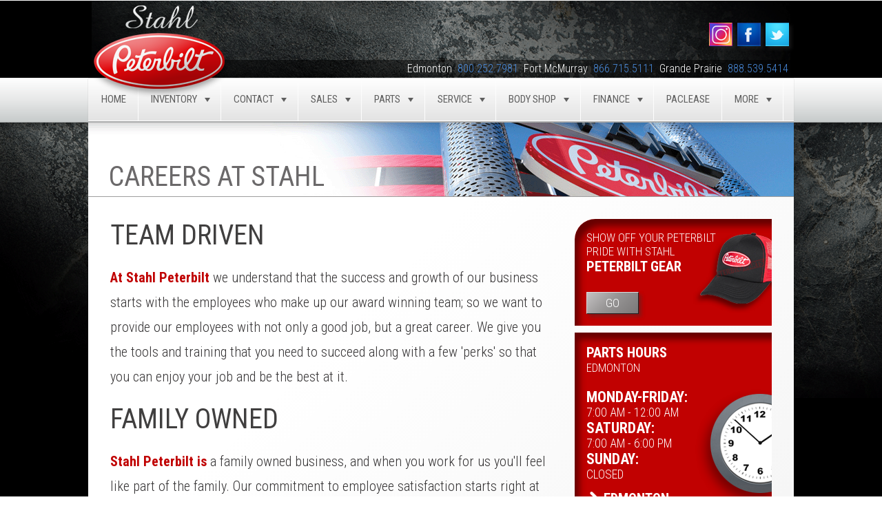

--- FILE ---
content_type: text/html; charset=utf-8
request_url: https://www.stahlpeterbilt.com/Careers
body_size: 70390
content:
<!DOCTYPE HTML><html xmlns="http://www.w3.org/1999/xhtml" ><head id="ctl00__Head"><!-- Google tag (gtag.js) --><script async src="https://www.googletagmanager.com/gtag/js?id=G-W33XC0FJJ2"></script><script>window.dataLayer = window.dataLayer || []; 
    function gtag(){dataLayer.push(arguments);} 
    gtag('js', new Date()); 
    gtag('config', 'G-W33XC0FJJ2');
</script><title>Stahl Peterbilt Careers
</title><meta name="viewport" content="width=device-width, initial-scale=1, maximum-scale=1, user-scalable=no" /><meta name="apple-mobile-web-app-capable" content="yes" /><meta http-equiv="Content-Type" content="text/html; charset=utf-8" /><meta name="rating" content="General" /><meta name="distribution" content="Global" /><meta name="robots" content="INDEX,FOLLOW" /><meta name="revisit-after" content="31 Days" /><meta name="email" content="info@hivetech.ca" /><link href="/Hive_Themes/Stahl2/Framework16.css" rel="stylesheet" type="text/css" media="all" /><meta name="description" content="Heavy duty jobs available in Edmonton, Grande Prairie and Fort McMurray." /><meta name="keywords" content="heavy duty jobs, heavy duty mechanic jobs" /><link href="/Telerik.Web.UI.WebResource.axd?d=F3zXdCw7t5lUUKb6IZu1JMfkpMN6ufeM4jVEHBvetbH2Yw48krPDYrLkzrZCwR70kl9Dh_ny-SgjAtHCKHhwRR7c-wuXIf3228iVLjPWm1lpQjg8kaRr8qtLPMAnQWGlGSZNSxaQ-yY5-x9Rsj0FtA2&amp;t=638858664928039095&amp;compress=1&amp;_TSM_CombinedScripts_=%3b%3bHorizon.ICM%3aen-US%3a0b5c5e73-94f2-4c85-a084-abd8c72f5c34%3a35604449%3ae37ff7fb%3bTelerik.Web.UI%2c+Version%3d2017.2.711.40%2c+Culture%3dneutral%2c+PublicKeyToken%3d121fae78165ba3d4%3aen-US%3a4c356ccf-52f0-4aad-9258-7f296d00c6e8%3a505983de%3ad7e35272%3a62e8a487%3adc65d966%3a3a6046a6%3a45085116%3bTelerik.Web.UI.Skins%2c+Version%3d2017.2.711.40%2c+Culture%3dneutral%2c+PublicKeyToken%3d121fae78165ba3d4%3aen-US%3a8a215366-caeb-4bff-8dc7-bfbdd656cf36%3ac05e83b%3ae82e1195%3a5d60ff32%3ad8bcef14%3ac5e84dda" type="text/css" rel="stylesheet" /></head><body><form name="aspnetForm" method="post" action="/Flex.aspx?site=3d445253-4f9d-42db-8c58-cff3a3c5f3f1&amp;ckey=68&amp;pgid=9a92e49c-ddac-4d8f-92aa-05b0af34e311" id="aspnetForm" class="frmMain" style="height:100%"><div><input type="hidden" name="ctl00_ssmManager_TSSM" id="ctl00_ssmManager_TSSM" value="" /><input type="hidden" name="ctl00_rsm_TSM" id="ctl00_rsm_TSM" value="" /><input type="hidden" name="__EVENTTARGET" id="__EVENTTARGET" value="" /><input type="hidden" name="__EVENTARGUMENT" id="__EVENTARGUMENT" value="" /><input type="hidden" name="__VIEWSTATE" id="__VIEWSTATE" value="" /></div><script type="text/javascript">
//<![CDATA[
var theForm = document.forms['aspnetForm'];
if (!theForm) {
    theForm = document.aspnetForm;
}
function __doPostBack(eventTarget, eventArgument) {
    if (!theForm.onsubmit || (theForm.onsubmit() != false)) {
        theForm.__EVENTTARGET.value = eventTarget;
        theForm.__EVENTARGUMENT.value = eventArgument;
        theForm.submit();
    }
}
//]]>
</script><script src="/WebResource.axd?d=h6vbdTNBJT-2AbaCQNpUUkhB4Aa39Il5pHX4zLisg9fiVDzGAhlbPX6oo1owNesFDXcCFHqKBIV8ciOLCXxMYHzXUutEy8BZOaODCD_FkLs1&amp;t=638941994805310136" type="text/javascript"></script><script src="/ScriptResource.axd?d=5QxehjOfpCDdmUVxdevnZWNYZ5_wlhnBCS8cHDKJpdJqfxxY0eiLt83cfyqvagF6M_sxD7ORppYPHmaAtLyEnsTUbfQKnuKh7M7y-Qs8owFd4TWS8VMg_EU2oM662ks-J745ls39V-_KMCMLz-yU3TukboUro4-bX25PSlmF_Hk1&amp;t=32e5dfca" type="text/javascript"></script><script src="/ScriptResource.axd?d=yA-Kolmp_HjJYftYI5uDGLJmRF-_ojHCBpvMBsUBGAS0rL6Y5tCcMiPmbCYUSepJbCCfIx4kJz0m7fePRLZ8319KiuiQyncDpatvPyY5hUQwVBq6DIyb163IoZ1ezsQGTmqL_3JW66sne-Wo1qjcv579ws42kXSIZm7coPo7XFjDyEBst0xy1IEKZr_ewz-W0&amp;t=32e5dfca" type="text/javascript"></script><span class="RadAjaxPanel" id="ctl00_ctl00_frmwrkPanel"><div id="ctl00_frmwrk" class="hzFram"><div class="hzHead"><div class="hzlogo"><a href="/" id="ctl00_lgo" class="logo"></a></div><div class="hzHead1"><div id="ctl00_CH" class="hzC"><div class="RadAjaxPanel" id="ctl00_ctl00_epCH_hzContentPanel"><div id="ctl00_epCH_hzContent" class="posrel"><div id="ctl00_epCH_pCnt"></div><div id="ctl00_epCH_pCntR" class="eminw"></div></div></div></div></div><div class="hzHead2"><div id="ctl00_CHM" class="hzC"><div class="RadAjaxPanel" id="ctl00_ctl00_epCHM_hzContentPanel"><div id="ctl00_epCHM_hzContent" class="posrel"><div id="ctl00_epCHM_pCnt"></div><div id="ctl00_epCHM_pCntR" class="eminw"><div class="hedblk"><div class="social"><a href="https://www.instagram.com/stahlpeterbilt/?hl=en" class="instagram" target="_blank"></a><a href="https://www.facebook.com/pages/Stahl-Peterbilt-Inc/185113988169637" class="facebook" target="_blank"></a><a href="https://twitter.com/StahlPeterbilt" class="twitter" target="_blank"></a></div></div><div class="pnum"><span class="lbl">Edmonton</span><a href="tel:8002527981" class="num">800.252.7981</a><span class="lbl">Fort McMurray</span><a href="tel:8667155111" class="num">866.715.5111</a><span class="lbl">Grande Prairie</span><a href="tel:8885395414" class="num">888.539.5414</a></div><div  id="ddMenu" class="ddMenu"><div tabindex="0" id="ctl00_epCHM_ctl00_rm" class="RadMenu RadMenu_Silk rmSized hzMenu" style="border-style:None;width:100%;border:none"><!-- 2017.2.711.40 --><ul class="rmRootGroup rmToggleHandles rmHorizontal"><li class="rmItem rmFirst stickylogo"><a class="rmLink rmRootLink" href="/Default">Home</a></li><li class="rmItem "><span class="rmLink rmRootLink" tabindex="0"><span class="rmText">Inventory</span><span class="rmToggle"><span class="rmIcon">Toggle</span></span></span><div class="rmSlide"><ul class="rmVertical rmGroup rmLevel1"><li class="rmItem rmFirst"><a class="rmLink" href="/Inventory">New Inventory</a></li><li class="rmItem rmLast"><a class="rmLink" href="/Used">Used Inventory</a></li></ul></div></li><li class="rmItem "><span class="rmLink rmRootLink" tabindex="0"><span class="rmText">Contact</span><span class="rmToggle"><span class="rmIcon">Toggle</span></span></span><div class="rmSlide"><ul class="rmVertical rmGroup rmLevel1"><li class="rmItem rmFirst"><a class="rmLink" href="/Contact/EdmontonHeadOffice">Edmonton Head Office</a></li><li class="rmItem "><a class="rmLink" href="/Contact/EdmontonWest">Edmonton West</a></li><li class="rmItem "><a class="rmLink" href="/Contact/Grande-Prairie">Grande Prairie</a></li><li class="rmItem "><a class="rmLink" href="/Contact/Fort-McMurray">Fort McMurray</a></li><li class="rmItem rmLast"><a class="rmLink" href="/Contact">Contact Us</a></li></ul></div></li><li class="rmItem "><span class="rmLink rmRootLink" tabindex="0"><span class="rmText">Sales</span><span class="rmToggle"><span class="rmIcon">Toggle</span></span></span><div class="rmSlide"><ul class="rmVertical rmGroup rmLevel1"><li class="rmItem rmFirst"><a class="rmLink" href="/Sales">Sales Overview</a></li><li class="rmItem rmLast"><a class="rmLink" href="/Sales/Contact">Contact Sales</a></li></ul></div></li><li class="rmItem "><span class="rmLink rmRootLink" tabindex="0"><span class="rmText">Parts</span><span class="rmToggle"><span class="rmIcon">Toggle</span></span></span><div class="rmSlide"><ul class="rmVertical rmGroup rmLevel1"><li class="rmItem rmFirst"><a class="rmLink" href="/Parts">Parts Overview</a></li><li class="rmItem "><a class="rmLink" href="/OPC">Online Parts Counter</a></li><li class="rmItem "><a class="rmLink" href="/Specials">Specials</a></li><li class="rmItem "><a class="rmLink" href="/TRP">TRP</a></li><li class="rmItem rmLast"><a class="rmLink" href="/Parts/Contact">Contact Parts</a></li></ul></div></li><li class="rmItem "><span class="rmLink rmRootLink" tabindex="0"><span class="rmText">Service</span><span class="rmToggle"><span class="rmIcon">Toggle</span></span></span><div class="rmSlide"><ul class="rmVertical rmGroup rmLevel1"><li class="rmItem rmFirst"><a class="rmLink" href="/Service">Service Overview</a></li><li class="rmItem "><a class="rmLink" href="/mobile-heavy-truck-repair">Mobile Service</a></li><li class="rmItem "><a class="rmLink" href="/RapidCheck">RapidCheck</a></li><li class="rmItem "><a class="rmLink" href="/DPF">DPF Cleaning</a></li><li class="rmItem "><a class="rmLink" href="/Service/Contact">Contact Service</a></li><li class="rmItem rmLast"><a class="rmLink" href="/Service/Specials">Specials</a></li></ul></div></li><li class="rmItem "><span class="rmLink rmRootLink" tabindex="0"><span class="rmText">Body Shop</span><span class="rmToggle"><span class="rmIcon">Toggle</span></span></span><div class="rmSlide"><ul class="rmVertical rmGroup rmLevel1"><li class="rmItem rmFirst"><a class="rmLink" href="/BodyShop">Body Shop Overview</a></li><li class="rmItem "><a class="rmLink" href="/Paint/Body">Paint & Body</a></li><li class="rmItem "><a class="rmLink" href="/FrameRepair">Frame Repair</a></li><li class="rmItem rmLast"><a class="rmLink" href="/BodyShop/Contact">Contact</a></li></ul></div></li><li class="rmItem "><span class="rmLink rmRootLink" tabindex="0"><span class="rmText">Finance</span><span class="rmToggle"><span class="rmIcon">Toggle</span></span></span><div class="rmSlide"><ul class="rmVertical rmGroup rmLevel1"><li class="rmItem rmFirst"><a class="rmLink" href="/Finance">Finance</a></li><li class="rmItem "><a class="rmLink" href="/Finance/Contact">Contact Finance</a></li><li class="rmItem rmLast"><a class="rmLink" href="/Finance/Calculator">Finance Calculator</a></li></ul></div></li><li class="rmItem "><a class="rmLink rmRootLink" href="/Paclease">Paclease</a></li><li class="rmItem rmLast"><span class="rmLink rmRootLink" tabindex="0"><span class="rmText">More</span><span class="rmToggle"><span class="rmIcon">Toggle</span></span></span><div class="rmSlide"><ul class="rmVertical rmGroup rmLevel1"><li class="rmItem rmFirst"><a class="rmLink" href="/News">News</a></li><li class="rmItem rmLast rmSelected"><a class="rmLink" href="/Careers">Careers</a></li></ul></div></li></ul><input id="ctl00_epCHM_ctl00_rm_ClientState" name="ctl00_epCHM_ctl00_rm_ClientState" type="hidden" /></div><input type="hidden" name="ctl00$epCHM$ctl00$hLdr" id="ctl00_epCHM_ctl00_hLdr" value="+++" /><div id="ctl00_epCHM_ctl00_inr"></div></div></div></div></div></div></div><div class="hzHead3"><div id="ctl00_CMT" class="hzC"></div><div class="RadAjaxPanel" id="ctl00_ctl00_epCMT_hzContentPanel"><div id="ctl00_epCMT_hzContent" class="posrel"><div id="ctl00_epCMT_pCnt"></div><div id="ctl00_epCMT_pCntR" class="eminw"></div></div></div></div></div><div class="hzMain"><div class="hzContentOuter"><div class="hzContent"><div id="ctl00_ContentMessage"></div><div id="ctl00_Content_Message"></div><div class="hzContent1"><div id="ctl00_CLT" class="hzC"><div class="RadAjaxPanel" id="ctl00_ctl00_epCLT_hzContentPanel"><div id="ctl00_epCLT_hzContent" class="posrel"><div id="ctl00_epCLT_pCnt"></div><div id="ctl00_epCLT_pCntR" class="eminw"><div id="dvMMO" class="hzMiniMenu"><a href="Javascript:ShowMiniMenu();" class="ico">&nbsp;</a><div id="ctl00_epCLT_ctl00_dvMM" class="inner"><div id="ctl00_epCLT_ctl00_rpb" class="RadPanelBar RadPanelBar_BlackMetroTouch" style="width:100%;"><ul class="rpRootGroup"><li class="rpItem rpFirst"><a class="rpLink rpRootLink" href="JavaScript:ShowMiniMenu();"><span class="rpText">Close Menu</span><span class="rpExpandHandle"><span class="p-icon p-i-arrow-chevron-down"></span></span></a><div class="rpTemplate"><span id="ctl00_epCLT_ctl00_rpb_i0_hzState"></span></div></li><li class="rpItem"><a class="rpLink stickylogo rpRootLink" href="/Default"><span class="rpText">Home</span><span class="rpExpandHandle"><span class="p-icon p-i-arrow-chevron-down"></span></span></a><div class="rpTemplate"><span id="ctl00_epCLT_ctl00_rpb_i1_hzState"></span></div></li><li class="rpItem"><span class="rpLink rpRootLink rpExpandable"><span class="rpText">Inventory</span><span class="rpExpandHandle"><span class="p-icon p-i-arrow-chevron-down"></span></span></span><div class="rpTemplate"><span id="ctl00_epCLT_ctl00_rpb_i2_hzState"></span></div><div class="rpSlide"><ul class="rpGroup rpLevel1 "><li class="rpItem rpFirst"><a class="rpLink" href="/Inventory"><span class="rpText">New Inventory</span><span class="rpExpandHandle"><span class="p-icon p-i-arrow-chevron-down"></span></span></a><div class="rpTemplate"><span id="ctl00_epCLT_ctl00_rpb_i2_i0_hzState"></span></div></li><li class="rpItem rpLast"><a class="rpLink" href="/Used"><span class="rpText">Used Inventory</span><span class="rpExpandHandle"><span class="p-icon p-i-arrow-chevron-down"></span></span></a><div class="rpTemplate"><span id="ctl00_epCLT_ctl00_rpb_i2_i1_hzState"></span></div></li></ul></div></li><li class="rpItem"><span class="rpLink rpRootLink rpExpandable"><span class="rpText">Contact</span><span class="rpExpandHandle"><span class="p-icon p-i-arrow-chevron-down"></span></span></span><div class="rpTemplate"><span id="ctl00_epCLT_ctl00_rpb_i3_hzState"></span></div><div class="rpSlide"><ul class="rpGroup rpLevel1 "><li class="rpItem rpFirst"><a class="rpLink" href="/Contact/EdmontonHeadOffice"><span class="rpText">Edmonton Head Office</span><span class="rpExpandHandle"><span class="p-icon p-i-arrow-chevron-down"></span></span></a><div class="rpTemplate"><span id="ctl00_epCLT_ctl00_rpb_i3_i0_hzState"></span></div></li><li class="rpItem"><a class="rpLink" href="/Contact/EdmontonWest"><span class="rpText">Edmonton West</span><span class="rpExpandHandle"><span class="p-icon p-i-arrow-chevron-down"></span></span></a><div class="rpTemplate"><span id="ctl00_epCLT_ctl00_rpb_i3_i1_hzState"></span></div></li><li class="rpItem"><a class="rpLink" href="/Contact/Grande-Prairie"><span class="rpText">Grande Prairie</span><span class="rpExpandHandle"><span class="p-icon p-i-arrow-chevron-down"></span></span></a><div class="rpTemplate"><span id="ctl00_epCLT_ctl00_rpb_i3_i2_hzState"></span></div></li><li class="rpItem"><a class="rpLink" href="/Contact/Fort-McMurray"><span class="rpText">Fort McMurray</span><span class="rpExpandHandle"><span class="p-icon p-i-arrow-chevron-down"></span></span></a><div class="rpTemplate"><span id="ctl00_epCLT_ctl00_rpb_i3_i3_hzState"></span></div></li><li class="rpItem rpLast"><a class="rpLink" href="/Contact"><span class="rpText">Contact Us</span><span class="rpExpandHandle"><span class="p-icon p-i-arrow-chevron-down"></span></span></a><div class="rpTemplate"><span id="ctl00_epCLT_ctl00_rpb_i3_i4_hzState"></span></div></li></ul></div></li><li class="rpItem"><span class="rpLink rpRootLink rpExpandable"><span class="rpText">Sales</span><span class="rpExpandHandle"><span class="p-icon p-i-arrow-chevron-down"></span></span></span><div class="rpTemplate"><span id="ctl00_epCLT_ctl00_rpb_i4_hzState"></span></div><div class="rpSlide"><ul class="rpGroup rpLevel1 "><li class="rpItem rpFirst"><a class="rpLink" href="/Sales"><span class="rpText">Sales Overview</span><span class="rpExpandHandle"><span class="p-icon p-i-arrow-chevron-down"></span></span></a><div class="rpTemplate"><span id="ctl00_epCLT_ctl00_rpb_i4_i0_hzState"></span></div></li><li class="rpItem rpLast"><a class="rpLink" href="/Sales/Contact"><span class="rpText">Contact Sales</span><span class="rpExpandHandle"><span class="p-icon p-i-arrow-chevron-down"></span></span></a><div class="rpTemplate"><span id="ctl00_epCLT_ctl00_rpb_i4_i1_hzState"></span></div></li></ul></div></li><li class="rpItem"><span class="rpLink rpRootLink rpExpandable"><span class="rpText">Parts</span><span class="rpExpandHandle"><span class="p-icon p-i-arrow-chevron-down"></span></span></span><div class="rpTemplate"><span id="ctl00_epCLT_ctl00_rpb_i5_hzState"></span></div><div class="rpSlide"><ul class="rpGroup rpLevel1 "><li class="rpItem rpFirst"><a class="rpLink" href="/Parts"><span class="rpText">Parts Overview</span><span class="rpExpandHandle"><span class="p-icon p-i-arrow-chevron-down"></span></span></a><div class="rpTemplate"><span id="ctl00_epCLT_ctl00_rpb_i5_i0_hzState"></span></div></li><li class="rpItem"><a class="rpLink" href="/OPC"><span class="rpText">Online Parts Counter</span><span class="rpExpandHandle"><span class="p-icon p-i-arrow-chevron-down"></span></span></a><div class="rpTemplate"><span id="ctl00_epCLT_ctl00_rpb_i5_i1_hzState"></span></div></li><li class="rpItem"><a class="rpLink" href="/Specials"><span class="rpText">Specials</span><span class="rpExpandHandle"><span class="p-icon p-i-arrow-chevron-down"></span></span></a><div class="rpTemplate"><span id="ctl00_epCLT_ctl00_rpb_i5_i2_hzState"></span></div></li><li class="rpItem"><a class="rpLink" href="/TRP"><span class="rpText">TRP</span><span class="rpExpandHandle"><span class="p-icon p-i-arrow-chevron-down"></span></span></a><div class="rpTemplate"><span id="ctl00_epCLT_ctl00_rpb_i5_i3_hzState"></span></div></li><li class="rpItem rpLast"><a class="rpLink" href="/Parts/Contact"><span class="rpText">Contact Parts</span><span class="rpExpandHandle"><span class="p-icon p-i-arrow-chevron-down"></span></span></a><div class="rpTemplate"><span id="ctl00_epCLT_ctl00_rpb_i5_i4_hzState"></span></div></li></ul></div></li><li class="rpItem"><span class="rpLink rpRootLink rpExpandable"><span class="rpText">Service</span><span class="rpExpandHandle"><span class="p-icon p-i-arrow-chevron-down"></span></span></span><div class="rpTemplate"><span id="ctl00_epCLT_ctl00_rpb_i6_hzState"></span></div><div class="rpSlide"><ul class="rpGroup rpLevel1 "><li class="rpItem rpFirst"><a class="rpLink" href="/Service"><span class="rpText">Service Overview</span><span class="rpExpandHandle"><span class="p-icon p-i-arrow-chevron-down"></span></span></a><div class="rpTemplate"><span id="ctl00_epCLT_ctl00_rpb_i6_i0_hzState"></span></div></li><li class="rpItem"><a class="rpLink" href="/mobile-heavy-truck-repair"><span class="rpText">Mobile Service</span><span class="rpExpandHandle"><span class="p-icon p-i-arrow-chevron-down"></span></span></a><div class="rpTemplate"><span id="ctl00_epCLT_ctl00_rpb_i6_i1_hzState"></span></div></li><li class="rpItem"><a class="rpLink" href="/RapidCheck"><span class="rpText">RapidCheck</span><span class="rpExpandHandle"><span class="p-icon p-i-arrow-chevron-down"></span></span></a><div class="rpTemplate"><span id="ctl00_epCLT_ctl00_rpb_i6_i3_hzState"></span></div></li><li class="rpItem"><a class="rpLink" href="/DPF"><span class="rpText">DPF Cleaning</span><span class="rpExpandHandle"><span class="p-icon p-i-arrow-chevron-down"></span></span></a><div class="rpTemplate"><span id="ctl00_epCLT_ctl00_rpb_i6_i4_hzState"></span></div></li><li class="rpItem"><a class="rpLink" href="/Service/Contact"><span class="rpText">Contact Service</span><span class="rpExpandHandle"><span class="p-icon p-i-arrow-chevron-down"></span></span></a><div class="rpTemplate"><span id="ctl00_epCLT_ctl00_rpb_i6_i5_hzState"></span></div></li><li class="rpItem rpLast"><a class="rpLink" href="/Service/Specials"><span class="rpText">Specials</span><span class="rpExpandHandle"><span class="p-icon p-i-arrow-chevron-down"></span></span></a><div class="rpTemplate"><span id="ctl00_epCLT_ctl00_rpb_i6_i6_hzState"></span></div></li></ul></div></li><li class="rpItem"><span class="rpLink rpRootLink rpExpandable"><span class="rpText">Body Shop</span><span class="rpExpandHandle"><span class="p-icon p-i-arrow-chevron-down"></span></span></span><div class="rpTemplate"><span id="ctl00_epCLT_ctl00_rpb_i7_hzState"></span></div><div class="rpSlide"><ul class="rpGroup rpLevel1 "><li class="rpItem rpFirst"><a class="rpLink" href="/BodyShop"><span class="rpText">Body Shop Overview</span><span class="rpExpandHandle"><span class="p-icon p-i-arrow-chevron-down"></span></span></a><div class="rpTemplate"><span id="ctl00_epCLT_ctl00_rpb_i7_i0_hzState"></span></div></li><li class="rpItem"><a class="rpLink" href="/Paint/Body"><span class="rpText">Paint & Body</span><span class="rpExpandHandle"><span class="p-icon p-i-arrow-chevron-down"></span></span></a><div class="rpTemplate"><span id="ctl00_epCLT_ctl00_rpb_i7_i1_hzState"></span></div></li><li class="rpItem"><a class="rpLink" href="/FrameRepair"><span class="rpText">Frame Repair</span><span class="rpExpandHandle"><span class="p-icon p-i-arrow-chevron-down"></span></span></a><div class="rpTemplate"><span id="ctl00_epCLT_ctl00_rpb_i7_i2_hzState"></span></div></li><li class="rpItem rpLast"><a class="rpLink" href="/BodyShop/Contact"><span class="rpText">Contact</span><span class="rpExpandHandle"><span class="p-icon p-i-arrow-chevron-down"></span></span></a><div class="rpTemplate"><span id="ctl00_epCLT_ctl00_rpb_i7_i3_hzState"></span></div></li></ul></div></li><li class="rpItem"><span class="rpLink rpRootLink rpExpandable"><span class="rpText">Finance</span><span class="rpExpandHandle"><span class="p-icon p-i-arrow-chevron-down"></span></span></span><div class="rpTemplate"><span id="ctl00_epCLT_ctl00_rpb_i8_hzState"></span></div><div class="rpSlide"><ul class="rpGroup rpLevel1 "><li class="rpItem rpFirst"><a class="rpLink" href="/Finance"><span class="rpText">Finance</span><span class="rpExpandHandle"><span class="p-icon p-i-arrow-chevron-down"></span></span></a><div class="rpTemplate"><span id="ctl00_epCLT_ctl00_rpb_i8_i0_hzState"></span></div></li><li class="rpItem"><a class="rpLink" href="/Finance/Contact"><span class="rpText">Contact Finance</span><span class="rpExpandHandle"><span class="p-icon p-i-arrow-chevron-down"></span></span></a><div class="rpTemplate"><span id="ctl00_epCLT_ctl00_rpb_i8_i1_hzState"></span></div></li><li class="rpItem rpLast"><a class="rpLink" href="/Finance/Calculator"><span class="rpText">Finance Calculator</span><span class="rpExpandHandle"><span class="p-icon p-i-arrow-chevron-down"></span></span></a><div class="rpTemplate"><span id="ctl00_epCLT_ctl00_rpb_i8_i3_hzState"></span></div></li></ul></div></li><li class="rpItem"><a class="rpLink rpRootLink" href="/Paclease"><span class="rpText">Paclease</span><span class="rpExpandHandle"><span class="p-icon p-i-arrow-chevron-down"></span></span></a><div class="rpTemplate"><span id="ctl00_epCLT_ctl00_rpb_i9_hzState"></span></div></li><li class="rpItem rpLast"><span class="rpLink rpRootLink rpExpandable"><span class="rpText">More</span><span class="rpExpandHandle"><span class="p-icon p-i-arrow-chevron-down"></span></span></span><div class="rpTemplate"><span id="ctl00_epCLT_ctl00_rpb_i10_hzState"></span></div><div class="rpSlide"><ul class="rpGroup rpLevel1 "><li class="rpItem rpFirst"><a class="rpLink" href="/News"><span class="rpText">News</span><span class="rpExpandHandle"><span class="p-icon p-i-arrow-chevron-down"></span></span></a><div class="rpTemplate"><span id="ctl00_epCLT_ctl00_rpb_i10_i0_hzState"></span></div></li><li class="rpItem rpLast"><a class="rpLink" href="/Careers"><span class="rpText">Careers</span><span class="rpExpandHandle"><span class="p-icon p-i-arrow-chevron-down"></span></span></a><div class="rpTemplate"><span id="ctl00_epCLT_ctl00_rpb_i10_i1_hzState"></span></div></li></ul></div></li></ul><input id="ctl00_epCLT_ctl00_rpb_ClientState" name="ctl00_epCLT_ctl00_rpb_ClientState" type="hidden" /></div></div></div><script type="text/javascript"> function ShowMiniMenu() { if ($get("ctl00_epCLT_ctl00_dvMM").className == 'inner') $get("ctl00_epCLT_ctl00_dvMM").className = 'inner expanded'; else $get("ctl00_epCLT_ctl00_dvMM").className = 'inner'; }</script> 

</div></div></div></div></div><div class="hzContent2"><div id="ctl00_CLM" class="hzC"><div class="RadAjaxPanel" id="ctl00_ctl00_epCLM_hzContentPanel"><div id="ctl00_epCLM_hzContent" class="posrel"><div id="ctl00_epCLM_pCnt"><div class="banr banContact"><h1>Careers At Stahl</h1></div></div><div id="ctl00_epCLM_pCntR" class="eminw"></div></div></div></div></div><div class="hzContent3"><div id="ctl00_CLB" class="hzC"><div class="RadAjaxPanel" id="ctl00_ctl00_epCLB_hzContentPanel"><div id="ctl00_epCLB_hzContent" class="posrel"><div id="ctl00_epCLB_pCnt"></div><div id="ctl00_epCLB_pCntR" class="eminw"><h1> TEAM DRIVEN </h1><p><strong>At Stahl Peterbilt </strong>we understand that the success and growth of our business starts with the employees who make up our award winning team; so we want to provide our employees with not only a good job, but a great career.   We give you the tools and training that you need to succeed along with a few 'perks' so that you can enjoy your job and be the best at it.</p><h1>FAMILY OWNED</h1><p><strong>Stahl Peterbilt is </strong>a family owned business, and when you work for us you'll feel like part of the family.  Our commitment to employee satisfaction starts right at the top with the Stahls themselves, who have a hands on business approach that is reflected through the hands on management team that lead our business.</p><h1>BEST IN CLASS</h1><p><strong>Be proud of </strong>where you work and join an award winning team.  Stahl Peterbilt has been one of the top 10 Peterbilt Dealers in North America for 12 consecutive years, and it shows.  Our commitment to state of the art facilities, excellent performance and quality of the products we sell, and most of all customer satisfaction, have led to continued success and growth of our company.<span style="background-color: white;"></span></p><h1>EMPLOYEE FOCUSED</h1><p>Lastly, we offer leading wages, excellent benefits, RRSP matching program, opportunity for tuition and skills reimbursement, and much more.</p><p>Convinced yet?   Jumpstart your career now and send your resume to <a href="mailto:hr@stahlpeterbilt.com">hr@stahlpeterbilt.com</a>.  We can't wait to hear from you.<br /><br /><iframe src="https://www.youtube.com/embed/lOlWMCAMJPg?autoplay=1" width="400" height="300" frameborder="0" allowfullscreen="allowfullscreen"></iframe></p><div class="hzArtf"><div id="ctl00_epCLB_Afctl00_epCLB_1_dvEvnt" class="News"><div class='Group'><div class='Header' id='Afctl00_epCLB_1__0' onclick='OpenListItems(this)'>Edmonton</div><div class='Items-Expanded' id='Afctl00_epCLB_1__0Items'><ul itemscope itemtype='http://schema.org/ItemList'></ul></div></div> <div class='Group'><div class='Header' id='Afctl00_epCLB_1__1' onclick='OpenListItems(this)'>Grande Prairie</div><div class='Items-Expanded' id='Afctl00_epCLB_1__1Items'><ul itemscope itemtype='http://schema.org/ItemList'></ul></div></div> </div></div></div></div></div></div></div><div class="hzContent4"><div id="ctl00_CM1" class="hzC"><div class="RadAjaxPanel" id="ctl00_ctl00_epCM1_hzContentPanel"><div id="ctl00_epCM1_hzContent" class="posrel"><div id="ctl00_epCM1_pCnt"><div class="redbx1 hat">Show off your Peterbilt <br />Pride with Stahl<br /><strong>Peterbilt Gear</strong><br /><a href="/Gear" style="width: 50px; text-align: center;">Go</a></div><div class="redbx2 clock"><strong>Parts HOURS</strong>Edmonton
<br /><br /><span class="int"><strong>Monday-Friday:&nbsp;</strong>7:00 am - 12:00 am<br /><strong>Saturday:&nbsp;</strong>7:00 am - 6:00 pm<br /><strong>Sunday:&nbsp;</strong>CLOSED<br /></span><a href="/Contact/Edmonton" class="whtarow">Edmonton</a><a href="/Contact/Fort-McMurray" class="whtarow">Fort McMurray</a><a href="/Contact/Grande-Prairie" class="whtarow">Grande Prairie</a></div><div class="redbx3"><strong>get pre-approved</strong> With Stahl Financing<br /><span style="text-align: right; width: 100%; display: block;"><a href="/Finance" style="width: 50px; text-align: center;">Go</a></span></div><br /><br /></div><div id="ctl00_epCM1_pCntR" class="eminw"></div></div></div></div></div><div class="hzContent5"><div id="ctl00_CM2" class="hzC"><div class="RadAjaxPanel" id="ctl00_ctl00_epCM2_hzContentPanel"><div id="ctl00_epCM2_hzContent" class="posrel"><div id="ctl00_epCM2_pCnt"></div><div id="ctl00_epCM2_pCntR" class="eminw"></div></div></div></div></div></div></div></div><div class="hzFoot"><div class="hzFoot1"><div id="ctl00_CRT" class="hzC"><div class="RadAjaxPanel" id="ctl00_ctl00_epCRT_hzContentPanel"><div id="ctl00_epCRT_hzContent" class="posrel"><div id="ctl00_epCRT_pCnt"></div><div id="ctl00_epCRT_pCntR" class="eminw"><div  id="ddMenu" class="ddMenu"><div tabindex="0" id="ctl00_epCRT_ctl00_rm" class="RadMenu RadMenu_Silk rmSized hzMenu" style="border-style:None;width:100%;border:none"><ul class="rmRootGroup rmToggleHandles rmHorizontal"><li class="rmItem rmFirst stickylogo"><a class="rmLink rmRootLink" href="/Default">Home</a></li><li class="rmItem "><span class="rmLink rmRootLink" tabindex="0"><span class="rmText">Inventory</span><span class="rmToggle"><span class="rmIcon">Toggle</span></span></span><div class="rmSlide"><ul class="rmVertical rmGroup rmLevel1"><li class="rmItem rmFirst"><a class="rmLink" href="/Inventory">New Inventory</a></li><li class="rmItem rmLast"><a class="rmLink" href="/Used">Used Inventory</a></li></ul></div></li><li class="rmItem "><span class="rmLink rmRootLink" tabindex="0"><span class="rmText">Contact</span><span class="rmToggle"><span class="rmIcon">Toggle</span></span></span><div class="rmSlide"><ul class="rmVertical rmGroup rmLevel1"><li class="rmItem rmFirst"><a class="rmLink" href="/Contact/EdmontonHeadOffice">Edmonton Head Office</a></li><li class="rmItem "><a class="rmLink" href="/Contact/EdmontonWest">Edmonton West</a></li><li class="rmItem "><a class="rmLink" href="/Contact/Grande-Prairie">Grande Prairie</a></li><li class="rmItem "><a class="rmLink" href="/Contact/Fort-McMurray">Fort McMurray</a></li><li class="rmItem rmLast"><a class="rmLink" href="/Contact">Contact Us</a></li></ul></div></li><li class="rmItem "><span class="rmLink rmRootLink" tabindex="0"><span class="rmText">Sales</span><span class="rmToggle"><span class="rmIcon">Toggle</span></span></span><div class="rmSlide"><ul class="rmVertical rmGroup rmLevel1"><li class="rmItem rmFirst"><a class="rmLink" href="/Sales">Sales Overview</a></li><li class="rmItem rmLast"><a class="rmLink" href="/Sales/Contact">Contact Sales</a></li></ul></div></li><li class="rmItem "><span class="rmLink rmRootLink" tabindex="0"><span class="rmText">Parts</span><span class="rmToggle"><span class="rmIcon">Toggle</span></span></span><div class="rmSlide"><ul class="rmVertical rmGroup rmLevel1"><li class="rmItem rmFirst"><a class="rmLink" href="/Parts">Parts Overview</a></li><li class="rmItem "><a class="rmLink" href="/OPC">Online Parts Counter</a></li><li class="rmItem "><a class="rmLink" href="/Specials">Specials</a></li><li class="rmItem "><a class="rmLink" href="/TRP">TRP</a></li><li class="rmItem rmLast"><a class="rmLink" href="/Parts/Contact">Contact Parts</a></li></ul></div></li><li class="rmItem "><span class="rmLink rmRootLink" tabindex="0"><span class="rmText">Service</span><span class="rmToggle"><span class="rmIcon">Toggle</span></span></span><div class="rmSlide"><ul class="rmVertical rmGroup rmLevel1"><li class="rmItem rmFirst"><a class="rmLink" href="/Service">Service Overview</a></li><li class="rmItem "><a class="rmLink" href="/mobile-heavy-truck-repair">Mobile Service</a></li><li class="rmItem "><a class="rmLink" href="/RapidCheck">RapidCheck</a></li><li class="rmItem "><a class="rmLink" href="/DPF">DPF Cleaning</a></li><li class="rmItem "><a class="rmLink" href="/Service/Contact">Contact Service</a></li><li class="rmItem rmLast"><a class="rmLink" href="/Service/Specials">Specials</a></li></ul></div></li><li class="rmItem "><span class="rmLink rmRootLink" tabindex="0"><span class="rmText">Body Shop</span><span class="rmToggle"><span class="rmIcon">Toggle</span></span></span><div class="rmSlide"><ul class="rmVertical rmGroup rmLevel1"><li class="rmItem rmFirst"><a class="rmLink" href="/BodyShop">Body Shop Overview</a></li><li class="rmItem "><a class="rmLink" href="/Paint/Body">Paint & Body</a></li><li class="rmItem "><a class="rmLink" href="/FrameRepair">Frame Repair</a></li><li class="rmItem rmLast"><a class="rmLink" href="/BodyShop/Contact">Contact</a></li></ul></div></li><li class="rmItem "><span class="rmLink rmRootLink" tabindex="0"><span class="rmText">Finance</span><span class="rmToggle"><span class="rmIcon">Toggle</span></span></span><div class="rmSlide"><ul class="rmVertical rmGroup rmLevel1"><li class="rmItem rmFirst"><a class="rmLink" href="/Finance">Finance</a></li><li class="rmItem "><a class="rmLink" href="/Finance/Contact">Contact Finance</a></li><li class="rmItem rmLast"><a class="rmLink" href="/Finance/Calculator">Finance Calculator</a></li></ul></div></li><li class="rmItem "><a class="rmLink rmRootLink" href="/Paclease">Paclease</a></li><li class="rmItem rmLast"><span class="rmLink rmRootLink" tabindex="0"><span class="rmText">More</span><span class="rmToggle"><span class="rmIcon">Toggle</span></span></span><div class="rmSlide"><ul class="rmVertical rmGroup rmLevel1"><li class="rmItem rmFirst"><a class="rmLink" href="/News">News</a></li><li class="rmItem rmLast rmSelected"><a class="rmLink" href="/Careers">Careers</a></li></ul></div></li></ul><input id="ctl00_epCRT_ctl00_rm_ClientState" name="ctl00_epCRT_ctl00_rm_ClientState" type="hidden" /></div><input type="hidden" name="ctl00$epCRT$ctl00$hLdr" id="ctl00_epCRT_ctl00_hLdr" value="+++" /><div id="ctl00_epCRT_ctl00_inr"></div></div></div></div></div></div></div><div class="hzFoot2"><div id="ctl00_CRM" class="hzC"><div class="RadAjaxPanel" id="ctl00_ctl00_epCRM_hzContentPanel"><div id="ctl00_epCRM_hzContent" class="posrel"><div id="ctl00_epCRM_pCnt"><div class="footblk1"><div class="minilogo"></div><div class="social"><a href="https://www.instagram.com/stahlpeterbilt/?hl=en" class="instagram" target="_blank"></a><a href="https://www.facebook.com/pages/Stahl-Peterbilt-Inc/185113988169637" class="facebook" target="_blank"></a><a href="https://twitter.com/StahlPeterbilt" class="twitter" target="_blank"></a></div><span>STAHL Peterbilt Inc. Copyright 2016. All rights reserved.</span></div><a href="http://www.amvic.org/" class="amvic" target="convoy"></a><div class="footblk2"><a href="http://convoyweb.com/" class="convoy" target="convoy"></a></div></div><div id="ctl00_epCRM_pCntR" class="eminw"></div></div></div></div></div><div class="hzFoot3"><div id="ctl00_CRB" class="hzC"><div class="RadAjaxPanel" id="ctl00_ctl00_epCRB_hzContentPanel"><div id="ctl00_epCRB_hzContent" class="posrel"><div id="ctl00_epCRB_pCnt"></div><div id="ctl00_epCRB_pCntR" class="eminw"></div></div></div></div></div></div><div class="hzStatic1"><div id="ctl00_CMB" class="hzC"><div class="RadAjaxPanel" id="ctl00_ctl00_epCMB_hzContentPanel"><div id="ctl00_epCMB_hzContent" class="posrel"><div id="ctl00_epCMB_sOpt2"></div><div id="ctl00_epCMB_pCnt"></div><div id="ctl00_epCMB_pCntR" class="eminw"></div><input name="ctl00$epCMB$hprid" type="hidden" id="ctl00_epCMB_hprid" /><input name="ctl00$epCMB$hisdel" type="hidden" id="ctl00_epCMB_hisdel" /><input name="ctl00$epCMB$hauc" type="hidden" id="ctl00_epCMB_hauc" /></div></div></div></div><div class="hzStatic2"><div id="ctl00_CSF" class="hzC"><div class="RadAjaxPanel" id="ctl00_ctl00_epCSF_hzContentPanel"><div id="ctl00_epCSF_hzContent" class="posrel"><div id="ctl00_epCSF_sOpt2"></div><div id="ctl00_epCSF_pCnt"></div><div id="ctl00_epCSF_pCntR" class="eminw"></div><input name="ctl00$epCSF$hprid" type="hidden" id="ctl00_epCSF_hprid" /><input name="ctl00$epCSF$hisdel" type="hidden" id="ctl00_epCSF_hisdel" /><input name="ctl00$epCSF$hauc" type="hidden" id="ctl00_epCSF_hauc" /></div></div></div></div></div><div class="RadAjaxPanel" id="ctl00_ctl00_epCH_hzContentPanel"></div><div class="RadAjaxPanel" id="ctl00_ctl00_epCHM_hzContentPanel"></div><div class="RadAjaxPanel" id="ctl00_ctl00_epCMT_hzContentPanel"></div><div class="RadAjaxPanel" id="ctl00_ctl00_epCLT_hzContentPanel"></div><div class="RadAjaxPanel" id="ctl00_ctl00_epCLM_hzContentPanel"></div><div class="RadAjaxPanel" id="ctl00_ctl00_epCLB_hzContentPanel"></div><div class="RadAjaxPanel" id="ctl00_ctl00_epCM1_hzContentPanel"></div><div class="RadAjaxPanel" id="ctl00_ctl00_epCM2_hzContentPanel"></div><div class="RadAjaxPanel" id="ctl00_ctl00_epCRT_hzContentPanel"></div><div class="RadAjaxPanel" id="ctl00_ctl00_epCRM_hzContentPanel"></div><div class="RadAjaxPanel" id="ctl00_ctl00_epCRB_hzContentPanel"></div><div class="RadAjaxPanel" id="ctl00_ctl00_epCMB_hzContentPanel"></div><div class="RadAjaxPanel" id="ctl00_ctl00_epCSF_hzContentPanel"></div></span><span class="RadAjaxPanel" id="ctl00_ctl00_dvMetaDataPanel"><div id="ctl00_dvMetaData" class="hidden"><div id="ctl00_dvinln"></div><input type="hidden" name="ctl00$hpid" id="ctl00_hpid" value="9a92e49c-ddac-4d8f-92aa-05b0af34e311" /><input type="hidden" name="ctl00$hcid" id="ctl00_hcid" value="3d445253-4f9d-42db-8c58-cff3a3c5f3f1" /><input type="hidden" name="ctl00$hpcid" id="ctl00_hpcid" /><input type="hidden" name="ctl00$hckey" id="ctl00_hckey" value="68" /><input type="hidden" name="ctl00$hpckey" id="ctl00_hpckey" /><input type="hidden" name="ctl00$hpgkey" id="ctl00_hpgkey" /><input type="hidden" name="ctl00$hrfrsh" id="ctl00_hrfrsh" /><input type="hidden" name="ctl00$hdnPageOrigin" id="ctl00_hdnPageOrigin" value="/Careers" /><input type="hidden" name="ctl00$hdnLocalizationId" id="ctl00_hdnLocalizationId" value="en-CA" /><input type="hidden" name="ctl00$hdnActivePanel" id="ctl00_hdnActivePanel" /><input type="hidden" name="ctl00$hdnActiveEditor" id="ctl00_hdnActiveEditor" />Browser Title: <span id="ctl00_metaBrowserTitle">Stahl Peterbilt Careers</span><br />Page Title: <span id="ctl00_metaPageTitle" class="hzTitle">Careers At Stahl</span> <br />Page Link Text: <span id="ctl00_metaLinkText">Careers</span> <br />Description: <span id="ctl00_metaDescription">Heavy duty jobs available in Edmonton, Grande Prairie and Fort McMurray.</span><br />Keywords: <span id="ctl00_metaKeywords">heavy duty jobs, heavy duty mechanic jobs</span><br />Language Version Enabled: <span id="ctl00_metaLanguageVersionEnabled">true</span> <br /></div></span><div class="rltbOverlay" style="z-index:3500;display:none;"></div><div id="ctl00_rlb" class="RadLightBox RadLightBox_BlackMetroTouch" style="position: fixed; left: 50%; top: 50%; display:none; z-index: 3501"><div class="rltbClose"><button type="button" title="Close" class="rltbActionButton rltbCloseButton"><span class="rltbIcon rltbCloseIcon"></span><span class="rltbButtonText">Close</span></button></div><div class="rltbWrapper"><div class="rltbItemBox"><span class="rltbButtonWrapper rltbPrevButtonWrapper" title="Prev"><input type="submit" name="ctl00$rlb$PrevButton" value="Prev" id="ctl00_rlb_PrevButton" title="Prev" class="rltbActionButton rltbPrevButton" style="display:none;" /></span><img class="rltbActiveImage" src="[data-uri]%3D" alt="LightBox Active Image" style="border-width:0px;" /><span class="rltbButtonWrapper rltbNextButtonWrapper" title="Next"><input type="submit" name="ctl00$rlb$NextButton" value="Next" id="ctl00_rlb_NextButton" class="rltbActionButton rltbNextButton" style="display:none;" /></span></div><div class="rltbDescriptionBox rltbDescBottom"><h4 class="rltbTitle"></h4><div class="rltbDescription"></div><span class="rltbPager">Image 1 of 0</span><div class="rltbToolbar"><button class="rltbActionButton rltbMaximizeButton" title="Maximize image" type="button"><span class="rltbIcon rltbMaximizeIcon"></span><span class="rltbButtonText">Maximize image</span></button><button class="rltbActionButton rltbRestoreButton" title="Restore" type="button"><span class="rltbIcon rltbRestoreIcon"></span><span class="rltbButtonText">Restore image</span></button></div></div></div><div id="ctl00_rlb_LoadingPanel" class="RadAjax RadAjax_BlackMetroTouch" style="display:none;"><div class="raDiv"></div><div class="raColor raTransp"></div></div><input id="ctl00_rlb_ClientState" name="ctl00_rlb_ClientState" type="hidden" /></div><script type="text/javascript">
//<![CDATA[
Sys.WebForms.PageRequestManager._initialize('ctl00$rsm', 'aspnetForm', ['tctl00$ctl00$frmwrkPanel','','tctl00$ctl00$dvMetaDataPanel','','tctl00$ctl00$epCH$hzContentPanel','','tctl00$ctl00$epCHM$hzContentPanel','','tctl00$ctl00$epCMT$hzContentPanel','','tctl00$ctl00$epCLT$hzContentPanel','','tctl00$ctl00$epCLM$hzContentPanel','','tctl00$ctl00$epCLB$hzContentPanel','','tctl00$ctl00$epCM1$hzContentPanel','','tctl00$ctl00$epCM2$hzContentPanel','','tctl00$ctl00$epCRT$hzContentPanel','','tctl00$ctl00$epCRM$hzContentPanel','','tctl00$ctl00$epCRB$hzContentPanel','','tctl00$ctl00$epCMB$hzContentPanel','','tctl00$ctl00$epCSF$hzContentPanel','','tctl00$ramSU',''], [], [], 90, 'ctl00');
//]]>
</script><div id="ctl00_ramSU"><span id="ctl00_ram" style="display:none;"></span></div><div class="msg-notifier collapsed" id="msgInfo" onmouseover="Notifier_InfoClear()" onmouseout="Notifier_InfoHide(500)"><div class="msg-row"><a class="msg-close" href="#" onclick="Notifier_InfoHide(10);">x</a><div class="msg-left"><div class="msg-icon success" id="msgInfoIcon"></div></div><div class="msg-right"><div class="msg-header" id="msgInfoHeader"></div><div class="msg-content" id="msgInfoMessage"></div></div></div></div><div class="msg-notifier collapsed" id="msgNotifier" onmouseover="Notifier_Clear()" onmouseout="Notifier_Hide(500)"><div class="msg-row"><a class="msg-close" href="#" onclick="Notifier_Hide(10);">x</a><div class="msg-left"><div class="msg-icon success" id="msgIcon"></div></div><div class="msg-right"><div class="msg-header" id="msgHeader"></div><div class="msg-content" id="msgMessage"></div></div></div></div><div class="msg-notifier collapsed" id="msgProgress"><div class="msg-row"><div class="msg-left" style="position:relative;"><div id="hzPrgCnt" class="progress-prcnt"><span id="hvProgressValue" style="white-space:nowrap;"></span></div></div><div class="msg-right"><div class="msg-header"></div><div class="msg-content"><div id="hvProgressBar" class="progress-bar">Loading...</div></div></div></div></div><div id="ctl00_lpStandard" class="RadAjax RadAjax_Silk" style="display:none;"><div class="raDiv"></div><div class="raColor raTransp"></div></div><div id="ctl00_lpBlank" class="RadAjax RadAjax_Silk" style="display:none;background-color:Transparent;"><div class="raDiv raNone"></div><div class="raColor raTransp"></div></div><div><input type="hidden" name="__EVENTVALIDATION" id="__EVENTVALIDATION" value="/[base64]/6tCt+wYpKDOvYu9cGBBUeksrmP0HzwIwnsJ7Yh03N1U32phpdUMEd6qm3UDQMJmKdJf115Sq0z66Xi5GJJ7PJstUabZvJhZ5LFlB72EhYHuWfJdDBmH1g24Wpg3npLHHeio+FR1n/Oyf64uvRPSMrhpxcfg/SEUFeIJEfCqPWLw1MF2y/61ideJNoN5Y+72A6ux05fsXOwFAQia4FlWDAbZrNQSBtwX7H7ZrdqHOIsN+Hj/a7THOLw7yLm5SlOHOxihwb86W5KA=" /></div><script type="text/javascript">
//<![CDATA[
;(function() {
                        function loadHandler() {
                            var hf = $get('ctl00_ssmManager_TSSM');
                            if (!hf._RSSM_init) { hf._RSSM_init = true; hf.value = ''; }
                            hf.value += ';Horizon.ICM:en-US:0b5c5e73-94f2-4c85-a084-abd8c72f5c34:35604449:e37ff7fb;Telerik.Web.UI, Version=2017.2.711.40, Culture=neutral, PublicKeyToken=121fae78165ba3d4:en-US:4c356ccf-52f0-4aad-9258-7f296d00c6e8:505983de:d7e35272:62e8a487:dc65d966:3a6046a6:45085116;Telerik.Web.UI.Skins, Version=2017.2.711.40, Culture=neutral, PublicKeyToken=121fae78165ba3d4:en-US:8a215366-caeb-4bff-8dc7-bfbdd656cf36:c05e83b:e82e1195:5d60ff32:d8bcef14:c5e84dda';
                            Sys.Application.remove_load(loadHandler);
                        };
                        Sys.Application.add_load(loadHandler);
                    })();//]]>
</script><script src="/Telerik.Web.UI.WebResource.axd?_TSM_HiddenField_=ctl00_rsm_TSM&amp;compress=1&amp;_TSM_CombinedScripts_=%3b%3bTelerik.Web.UI%3aen-US%3a4c356ccf-52f0-4aad-9258-7f296d00c6e8%3a16e4e7cd%3af7645509%3a22a6274a%3bHorizon.ICM%3aen-US%3a0b5c5e73-94f2-4c85-a084-abd8c72f5c34%3a2f5c048b%3a7046ea5c%3bTelerik.Web.UI%2c+Version%3d2017.2.711.40%2c+Culture%3dneutral%2c+PublicKeyToken%3d121fae78165ba3d4%3aen-US%3a4c356ccf-52f0-4aad-9258-7f296d00c6e8%3a33715776%3a24ee1bba%3ae330518b%3a2003d0b8%3ac128760b%3a1e771326%3a88144a7a%3ac8618e41%3a1a73651d%3a16d8629e%3af46195d3%3a4cacbc31%3adc752f02%3aa47717cc%3a411253b0%3aed16cbdc" type="text/javascript"></script><script type="text/javascript">
//<![CDATA[
setTimeout(function(){ClearMessage();}, 0);setTimeout(function(){hzSetStickyMenu('ddMenu', 'ddMenu', 'fadeblock', 100, true)}, 0);setTimeout(function(){Notifier_LoadTooltips('msg-tooltip-post');}, 0);setTimeout(function(){HideOverlay();}, 0);Sys.Application.add_init(function() {
    $create(Telerik.Web.UI.RadMenu, {"_childListElementCssClass":null,"_renderMode":2,"_selectedItemIndex":"9:1","_selectedValue":"9a92e49c-ddac-4d8f-92aa-05b0af34e311","_skin":"Silk","attributes":{},"clickToOpen":true,"clientStateFieldID":"ctl00_epCHM_ctl00_rm_ClientState","collapseAnimation":"{\"type\":1,\"duration\":450}","expandAnimation":"{\"type\":1,\"duration\":450}","itemData":[{"value":"50a9fd96-1bb7-4fdf-90f5-545000fcfa70","navigateUrl":"/Default","cssClass":"stickylogo"},{"items":[{"value":"8f5cdafa-1624-4b4d-a7cc-8c001cfc090b","navigateUrl":"/Inventory"},{"value":"42faa40a-b941-4843-b196-a9d20d898c6a","navigateUrl":"/Used"}],"value":"84b30f45-f568-454c-99f0-77c0dc4fe0cb"},{"items":[{"value":"01b9db52-a4ba-4f50-b586-91cb6e7516c0","navigateUrl":"/Contact/EdmontonHeadOffice"},{"value":"2c49c0ee-b86e-487e-9175-2fe425e2861c","navigateUrl":"/Contact/EdmontonWest"},{"value":"531a2a48-4ff5-4f44-945c-141494068292","navigateUrl":"/Contact/Grande-Prairie"},{"value":"43c361f2-0377-4321-b574-543c5cce08fa","navigateUrl":"/Contact/Fort-McMurray"},{"value":"37489136-666c-48da-8f3d-85c1bc4a3699","navigateUrl":"/Contact"}],"value":"e9589644-9ef4-4573-b6af-80a51c421262"},{"items":[{"value":"9753e29f-21fb-424a-b713-6dceab82fa6e","navigateUrl":"/Sales"},{"value":"ae0aecca-c534-4bea-bd05-0b467bcc9adc","navigateUrl":"/Sales/Contact"}],"value":"a0117a57-1bdc-4268-a3a1-d74943bf66d1"},{"items":[{"value":"58fdbf5d-faa3-415c-8296-27d0f24b6d14","navigateUrl":"/Parts"},{"value":"453f8ade-bd78-4cdd-8e08-1d220e5cc242","navigateUrl":"/OPC"},{"value":"8bfdfc35-b2e8-43d8-a841-bdac2cbef43c","navigateUrl":"/Specials"},{"value":"552e9b20-25b0-42ff-80f8-7409207962fc","navigateUrl":"/TRP"},{"value":"1ef15763-6c0c-43b2-9616-9573f4ee4131","navigateUrl":"/Parts/Contact"}],"value":"cd404097-ee27-4f43-bee3-674de377b4f4"},{"items":[{"value":"c7e71ee5-202a-41c8-bf26-e89f067d5dbc","navigateUrl":"/Service"},{"value":"5417ef52-cc7a-4318-a2f1-1e319134f03b","navigateUrl":"/mobile-heavy-truck-repair"},{"value":"1f404146-74d2-4e23-9be9-c22aeb09591e","navigateUrl":"/RapidCheck"},{"value":"b99b422e-b8fe-4782-bcc9-d169b43e26c4","navigateUrl":"/DPF"},{"value":"15ec5fb4-b7e5-4a90-90ac-e28a3ae51ad0","navigateUrl":"/Service/Contact"},{"value":"5e7e300f-720d-4f39-ad09-ae266b3e5759","navigateUrl":"/Service/Specials"}],"value":"9a42efda-7c49-49f2-a57c-83b816817d3a"},{"items":[{"value":"9891f1e1-8ac7-44f6-8077-bd0829c3a0cd","navigateUrl":"/BodyShop"},{"value":"6a1440a8-01ca-471b-aae4-2ead26a9676c","navigateUrl":"/Paint/Body"},{"value":"bff4af0c-dcbe-4685-b7ec-5727ced916ad","navigateUrl":"/FrameRepair"},{"value":"61d284ca-9ad8-428e-876a-c6ecd95aebd7","navigateUrl":"/BodyShop/Contact"}],"value":"8259cbca-b421-4354-9377-640d3b22d63a"},{"items":[{"value":"da8aba20-5215-4a6d-94ef-2bd47201a724","navigateUrl":"/Finance"},{"value":"c918bb85-1711-4209-a3c1-c951c045ba12","navigateUrl":"/Finance/Contact"},{"value":"eb110119-9456-4230-bb48-e4a2a027d61d","navigateUrl":"/Finance/Calculator"}],"value":"9789d043-46ed-4bff-bd4b-c4ea4584e20d"},{"value":"66453f59-3d2c-411b-bbde-36eadcc1722d","navigateUrl":"/Paclease"},{"items":[{"value":"61c5300c-63d0-4166-bdf7-fb17d6af4be4","navigateUrl":"/News"},{"value":"9a92e49c-ddac-4d8f-92aa-05b0af34e311","selected":true,"navigateUrl":"/Careers"}],"value":"d948d1c1-eda5-45d2-ab81-f73edcbd01e9"}],"showToggleHandle":true}, null, null, $get("ctl00_epCHM_ctl00_rm"));
});
Sys.Application.add_init(function() {
    $create(Telerik.Web.UI.RadPanelBar, {"_renderMode":2,"_skin":"BlackMetroTouch","allowCollapseAllItems":true,"clientStateFieldID":"ctl00_epCLT_ctl00_rpb_ClientState","collapseAnimation":"{\"type\":2,\"duration\":450}","expandAnimation":"{\"type\":2,\"duration\":450}","expandMode":1,"itemData":[{"text":"Close Menu","navigateUrl":"JavaScript:ShowMiniMenu();","templated":true},{"text":"Home","value":"50a9fd96-1bb7-4fdf-90f5-545000fcfa70","navigateUrl":"/Default","cssClass":"stickylogo","templated":true},{"items":[{"text":"New Inventory","value":"8f5cdafa-1624-4b4d-a7cc-8c001cfc090b","navigateUrl":"/Inventory","templated":true},{"text":"Used Inventory","value":"42faa40a-b941-4843-b196-a9d20d898c6a","navigateUrl":"/Used","templated":true}],"text":"Inventory","value":"84b30f45-f568-454c-99f0-77c0dc4fe0cb","templated":true},{"items":[{"text":"Edmonton Head Office","value":"01b9db52-a4ba-4f50-b586-91cb6e7516c0","navigateUrl":"/Contact/EdmontonHeadOffice","templated":true},{"text":"Edmonton West","value":"2c49c0ee-b86e-487e-9175-2fe425e2861c","navigateUrl":"/Contact/EdmontonWest","templated":true},{"text":"Grande Prairie","value":"531a2a48-4ff5-4f44-945c-141494068292","navigateUrl":"/Contact/Grande-Prairie","templated":true},{"text":"Fort McMurray","value":"43c361f2-0377-4321-b574-543c5cce08fa","navigateUrl":"/Contact/Fort-McMurray","templated":true},{"text":"Contact Us","value":"37489136-666c-48da-8f3d-85c1bc4a3699","navigateUrl":"/Contact","templated":true}],"text":"Contact","value":"e9589644-9ef4-4573-b6af-80a51c421262","templated":true},{"items":[{"text":"Sales Overview","value":"9753e29f-21fb-424a-b713-6dceab82fa6e","navigateUrl":"/Sales","templated":true},{"text":"Contact Sales","value":"ae0aecca-c534-4bea-bd05-0b467bcc9adc","navigateUrl":"/Sales/Contact","templated":true}],"text":"Sales","value":"a0117a57-1bdc-4268-a3a1-d74943bf66d1","templated":true},{"items":[{"text":"Parts Overview","value":"58fdbf5d-faa3-415c-8296-27d0f24b6d14","navigateUrl":"/Parts","templated":true},{"text":"Online Parts Counter","value":"453f8ade-bd78-4cdd-8e08-1d220e5cc242","navigateUrl":"/OPC","templated":true},{"text":"Specials","value":"8bfdfc35-b2e8-43d8-a841-bdac2cbef43c","navigateUrl":"/Specials","templated":true},{"text":"TRP","value":"552e9b20-25b0-42ff-80f8-7409207962fc","navigateUrl":"/TRP","templated":true},{"text":"Contact Parts","value":"1ef15763-6c0c-43b2-9616-9573f4ee4131","navigateUrl":"/Parts/Contact","templated":true}],"text":"Parts","value":"cd404097-ee27-4f43-bee3-674de377b4f4","templated":true},{"items":[{"text":"Service Overview","value":"c7e71ee5-202a-41c8-bf26-e89f067d5dbc","navigateUrl":"/Service","templated":true},{"text":"Mobile Service","value":"5417ef52-cc7a-4318-a2f1-1e319134f03b","navigateUrl":"/mobile-heavy-truck-repair","templated":true},{"text":"RapidCheck","value":"1f404146-74d2-4e23-9be9-c22aeb09591e","navigateUrl":"/RapidCheck","templated":true},{"text":"DPF Cleaning","value":"b99b422e-b8fe-4782-bcc9-d169b43e26c4","navigateUrl":"/DPF","templated":true},{"text":"Contact Service","value":"15ec5fb4-b7e5-4a90-90ac-e28a3ae51ad0","navigateUrl":"/Service/Contact","templated":true},{"text":"Specials","value":"5e7e300f-720d-4f39-ad09-ae266b3e5759","navigateUrl":"/Service/Specials","templated":true}],"text":"Service","value":"9a42efda-7c49-49f2-a57c-83b816817d3a","templated":true},{"items":[{"text":"Body Shop Overview","value":"9891f1e1-8ac7-44f6-8077-bd0829c3a0cd","navigateUrl":"/BodyShop","templated":true},{"text":"Paint \u0026 Body","value":"6a1440a8-01ca-471b-aae4-2ead26a9676c","navigateUrl":"/Paint/Body","templated":true},{"text":"Frame Repair","value":"bff4af0c-dcbe-4685-b7ec-5727ced916ad","navigateUrl":"/FrameRepair","templated":true},{"text":"Contact","value":"61d284ca-9ad8-428e-876a-c6ecd95aebd7","navigateUrl":"/BodyShop/Contact","templated":true}],"text":"Body Shop","value":"8259cbca-b421-4354-9377-640d3b22d63a","templated":true},{"items":[{"text":"Finance","value":"da8aba20-5215-4a6d-94ef-2bd47201a724","navigateUrl":"/Finance","templated":true},{"text":"Contact Finance","value":"c918bb85-1711-4209-a3c1-c951c045ba12","navigateUrl":"/Finance/Contact","templated":true},{"text":"Finance Calculator","value":"eb110119-9456-4230-bb48-e4a2a027d61d","navigateUrl":"/Finance/Calculator","templated":true}],"text":"Finance","value":"9789d043-46ed-4bff-bd4b-c4ea4584e20d","templated":true},{"text":"Paclease","value":"66453f59-3d2c-411b-bbde-36eadcc1722d","navigateUrl":"/Paclease","templated":true},{"items":[{"text":"News","value":"61c5300c-63d0-4166-bdf7-fb17d6af4be4","navigateUrl":"/News","templated":true},{"text":"Careers","value":"9a92e49c-ddac-4d8f-92aa-05b0af34e311","navigateUrl":"/Careers","templated":true}],"text":"More","value":"d948d1c1-eda5-45d2-ab81-f73edcbd01e9","templated":true}]}, null, null, $get("ctl00_epCLT_ctl00_rpb"));
});
Sys.Application.add_init(function() {
    $create(Telerik.Web.UI.RadMenu, {"_childListElementCssClass":null,"_renderMode":2,"_selectedItemIndex":"9:1","_selectedValue":"9a92e49c-ddac-4d8f-92aa-05b0af34e311","_skin":"Silk","attributes":{},"clickToOpen":true,"clientStateFieldID":"ctl00_epCRT_ctl00_rm_ClientState","collapseAnimation":"{\"type\":1,\"duration\":450}","expandAnimation":"{\"type\":1,\"duration\":450}","itemData":[{"value":"50a9fd96-1bb7-4fdf-90f5-545000fcfa70","navigateUrl":"/Default","cssClass":"stickylogo"},{"items":[{"value":"8f5cdafa-1624-4b4d-a7cc-8c001cfc090b","navigateUrl":"/Inventory"},{"value":"42faa40a-b941-4843-b196-a9d20d898c6a","navigateUrl":"/Used"}],"value":"84b30f45-f568-454c-99f0-77c0dc4fe0cb"},{"items":[{"value":"01b9db52-a4ba-4f50-b586-91cb6e7516c0","navigateUrl":"/Contact/EdmontonHeadOffice"},{"value":"2c49c0ee-b86e-487e-9175-2fe425e2861c","navigateUrl":"/Contact/EdmontonWest"},{"value":"531a2a48-4ff5-4f44-945c-141494068292","navigateUrl":"/Contact/Grande-Prairie"},{"value":"43c361f2-0377-4321-b574-543c5cce08fa","navigateUrl":"/Contact/Fort-McMurray"},{"value":"37489136-666c-48da-8f3d-85c1bc4a3699","navigateUrl":"/Contact"}],"value":"e9589644-9ef4-4573-b6af-80a51c421262"},{"items":[{"value":"9753e29f-21fb-424a-b713-6dceab82fa6e","navigateUrl":"/Sales"},{"value":"ae0aecca-c534-4bea-bd05-0b467bcc9adc","navigateUrl":"/Sales/Contact"}],"value":"a0117a57-1bdc-4268-a3a1-d74943bf66d1"},{"items":[{"value":"58fdbf5d-faa3-415c-8296-27d0f24b6d14","navigateUrl":"/Parts"},{"value":"453f8ade-bd78-4cdd-8e08-1d220e5cc242","navigateUrl":"/OPC"},{"value":"8bfdfc35-b2e8-43d8-a841-bdac2cbef43c","navigateUrl":"/Specials"},{"value":"552e9b20-25b0-42ff-80f8-7409207962fc","navigateUrl":"/TRP"},{"value":"1ef15763-6c0c-43b2-9616-9573f4ee4131","navigateUrl":"/Parts/Contact"}],"value":"cd404097-ee27-4f43-bee3-674de377b4f4"},{"items":[{"value":"c7e71ee5-202a-41c8-bf26-e89f067d5dbc","navigateUrl":"/Service"},{"value":"5417ef52-cc7a-4318-a2f1-1e319134f03b","navigateUrl":"/mobile-heavy-truck-repair"},{"value":"1f404146-74d2-4e23-9be9-c22aeb09591e","navigateUrl":"/RapidCheck"},{"value":"b99b422e-b8fe-4782-bcc9-d169b43e26c4","navigateUrl":"/DPF"},{"value":"15ec5fb4-b7e5-4a90-90ac-e28a3ae51ad0","navigateUrl":"/Service/Contact"},{"value":"5e7e300f-720d-4f39-ad09-ae266b3e5759","navigateUrl":"/Service/Specials"}],"value":"9a42efda-7c49-49f2-a57c-83b816817d3a"},{"items":[{"value":"9891f1e1-8ac7-44f6-8077-bd0829c3a0cd","navigateUrl":"/BodyShop"},{"value":"6a1440a8-01ca-471b-aae4-2ead26a9676c","navigateUrl":"/Paint/Body"},{"value":"bff4af0c-dcbe-4685-b7ec-5727ced916ad","navigateUrl":"/FrameRepair"},{"value":"61d284ca-9ad8-428e-876a-c6ecd95aebd7","navigateUrl":"/BodyShop/Contact"}],"value":"8259cbca-b421-4354-9377-640d3b22d63a"},{"items":[{"value":"da8aba20-5215-4a6d-94ef-2bd47201a724","navigateUrl":"/Finance"},{"value":"c918bb85-1711-4209-a3c1-c951c045ba12","navigateUrl":"/Finance/Contact"},{"value":"eb110119-9456-4230-bb48-e4a2a027d61d","navigateUrl":"/Finance/Calculator"}],"value":"9789d043-46ed-4bff-bd4b-c4ea4584e20d"},{"value":"66453f59-3d2c-411b-bbde-36eadcc1722d","navigateUrl":"/Paclease"},{"items":[{"value":"61c5300c-63d0-4166-bdf7-fb17d6af4be4","navigateUrl":"/News"},{"value":"9a92e49c-ddac-4d8f-92aa-05b0af34e311","selected":true,"navigateUrl":"/Careers"}],"value":"d948d1c1-eda5-45d2-ab81-f73edcbd01e9"}],"showToggleHandle":true}, null, null, $get("ctl00_epCRT_ctl00_rm"));
});
Sys.Application.add_init(function() {
    $create(Telerik.Web.UI.RadAjaxLoadingPanel, {"initialDelayTime":0,"isSticky":false,"minDisplayTime":0,"skin":"BlackMetroTouch","uniqueID":"ctl00$rlb$LoadingPanel","zIndex":3502}, null, null, $get("ctl00_rlb_LoadingPanel"));
});
Sys.Application.add_init(function() {
    $create(Telerik.Web.UI.RadLightBox, {"_clientSettings":{"_showAnimation":2,"_hideAnimation":2,"_prevAnimation":1,"_nextAnimation":1,"_allowKeyboardNavigation":true,"_navigationMode":1},"_loadingPanelID":"ctl00_rlb_LoadingPanel","_loopItems":true,"_modal":true,"_renderMode":2,"_uniqueID":"ctl00$rlb","clientStateFieldID":"ctl00_rlb_ClientState"}, null, null, $get("ctl00_rlb"));
});
Sys.Application.add_init(function() {
    $create(Telerik.Web.UI.RadAjaxManager, {"_updatePanels":"","ajaxSettings":[{InitControlID : "ctl00_frmwrk",UpdatedControls : [{ControlID:"ctl00_frmwrk",PanelID:""},{ControlID:"ctl00_dvMetaData",PanelID:""}]},{InitControlID : "ctl00_epCH_hzContent",UpdatedControls : [{ControlID:"ctl00_epCH_hzContent",PanelID:"ctl00_lpStandard"}]},{InitControlID : "ctl00_epCHM_hzContent",UpdatedControls : [{ControlID:"ctl00_epCHM_hzContent",PanelID:"ctl00_lpStandard"}]},{InitControlID : "ctl00_epCMT_hzContent",UpdatedControls : [{ControlID:"ctl00_epCMT_hzContent",PanelID:"ctl00_lpStandard"}]},{InitControlID : "ctl00_epCLT_hzContent",UpdatedControls : [{ControlID:"ctl00_epCLT_hzContent",PanelID:"ctl00_lpStandard"}]},{InitControlID : "ctl00_epCLM_hzContent",UpdatedControls : [{ControlID:"ctl00_epCLM_hzContent",PanelID:"ctl00_lpStandard"}]},{InitControlID : "ctl00_epCLB_hzContent",UpdatedControls : [{ControlID:"ctl00_epCLB_hzContent",PanelID:"ctl00_lpStandard"}]},{InitControlID : "ctl00_epCM1_hzContent",UpdatedControls : [{ControlID:"ctl00_epCM1_hzContent",PanelID:"ctl00_lpStandard"}]},{InitControlID : "ctl00_epCM2_hzContent",UpdatedControls : [{ControlID:"ctl00_epCM2_hzContent",PanelID:"ctl00_lpStandard"}]},{InitControlID : "ctl00_epCRT_hzContent",UpdatedControls : [{ControlID:"ctl00_epCRT_hzContent",PanelID:"ctl00_lpStandard"}]},{InitControlID : "ctl00_epCRM_hzContent",UpdatedControls : [{ControlID:"ctl00_epCRM_hzContent",PanelID:"ctl00_lpStandard"}]},{InitControlID : "ctl00_epCRB_hzContent",UpdatedControls : [{ControlID:"ctl00_epCRB_hzContent",PanelID:"ctl00_lpStandard"}]},{InitControlID : "ctl00_epCMB_hzContent",UpdatedControls : [{ControlID:"ctl00_epCMB_hzContent",PanelID:"ctl00_lpStandard"}]},{InitControlID : "ctl00_epCSF_hzContent",UpdatedControls : [{ControlID:"ctl00_epCSF_hzContent",PanelID:"ctl00_lpStandard"}]}],"clientEvents":{OnRequestStart:"",OnResponseEnd:""},"defaultLoadingPanelID":"","enableAJAX":true,"enableHistory":false,"links":[],"styles":[],"uniqueID":"ctl00$ram","updatePanelsRenderMode":0}, null, null, $get("ctl00_ram"));
});
Sys.Application.add_init(function() {
    $create(Telerik.Web.UI.RadAjaxLoadingPanel, {"initialDelayTime":0,"isSticky":false,"minDisplayTime":0,"skin":"Silk","transparency":50,"uniqueID":"ctl00$lpStandard","zIndex":100}, null, null, $get("ctl00_lpStandard"));
});
Sys.Application.add_init(function() {
    $create(Telerik.Web.UI.RadAjaxLoadingPanel, {"initialDelayTime":0,"isSticky":false,"minDisplayTime":0,"skin":"Silk","transparency":100,"uniqueID":"ctl00$lpBlank","zIndex":90000}, null, null, $get("ctl00_lpBlank"));
});
//]]>
</script><input type="hidden" name="__VSTATE" id="__VSTATE" value="H4sIAAAAAAAEAO1de3fURpaHjpuHeRgI6WSyc2yNT0h2Jsit9wMwWTCQkMXBx4Zk5y9OvdStWC31SGob55yd77lfYD/A/r9n91appX64G5y0hBMQM+PpllS3blXdd6l+/X9nVz5rNFdfvdqKwjSOgmSX/WPgx2wnStKHiOz/Ozt69aq11LxJ0kBRvmD9re+2v8g+x73mJ8XVZy/yq3089vDui9HDF4efAty8nn3c2/fDrW4UJSxeufn1mQZrLu35wT5daS6ZuqOu0FbD438aZ1dajdVziKR+FDa99pOAvd5ASf/1N4mfsk2dGoapmbpseC6VDY1i2SGmIxPP05FOTE/31C/JPjvatJwv+x2fbrrI1ZjhEplSRGSDOp7sagjJiokV5OkG01W1tdz4iHfbJAFKkua57i9PYtRr/TljZqkbM695tk3hoZxN/uca3IahfEopvdY65zXONhqNjxpLjWbrHB8hXPxIXGxBM5r9F6543vBms2jRasIl/tC8FvTE98eJFs8Mn2x6/F9+odWEp+A/ntc62/zPFyxgsb+/8RPDGy+fbjymfhrFXE7Y63SbhYMXURTcliafui39yOIElmlTU1R7Q9uwVXXDUG5LW4MgHcRsM2SDNEbQbmeAA5+AfL2I9lm4qWqqh5jtqJaJEazocEIawHurMWS2UczTGyfxLHDPL53NL5wfW4fGudb5qUkYUjjvZf9WYN3EP5iDo7fNQWXjv9Y6w/8Dg15d3mUhZfF2RNmlv8ZTHI3uVcZKo9VY++jS10sNvgTTn661loaz21qamFG4ns1hOnMOgeNBUB3PNJ+/MUY/mxCDxvnGhcbFxnLjUuNy40rjamOlca1xvXGj8XHjZuMTGPOnrc+4Cs0QQjq8/gbFe+vdeTRHwjv/yuwZzyb8bfTfzNXxvk7O5yJc/TZufy21d9PLCeZwBWRxzj9QmMOZCsOt7bdxNOhXpzMjR3bv6zNLZ8+ADq9+steNDoXBC9NHg9gPO88iRLurVx+xBAKGo+fhVgAOvEszT7gE/i/z2JzEGZr50PM/+omPA9YV94s7ww9NeGTtXJc2zmcfWpdnPjT8cD7/cDH/cGl0Bfq66Ichi7tpL2C0cYUPoXmAggFrfsEoUU1b1WTw8JZsOKoJXh+bsmNYWPEc1cDME3ysQKu1C82mh4KEiSvXcxabE97+Ru3ta29frrfPnFXtcWuPW3vcD9Ljri1115pvdKfcRVbuR9fOM34l6zz7y+0r/99K68LqpVd/eYRS9DAahLSz+ufHIQL3/riHGaWMPkQJ20uPApZ0GUs7qzd2WRIFB4yOJTJgH1Y/mWy2R2K/nyYdynu6nPV0eXXpBRjf5tJ3UY+tNn/[base64]/[base64]/Ut7yFY7J8TpDMnMlKgrRY8/[base64]/cw/[base64]/9m6SvWSmWeatrgK8H4gqroWJNdSwWjDB7AMxgzVF0V0ida/K71//wel5LM17jI0JgHZswGTyAbLlhP4bAdHUNLR7WpjqZFcDo3H1G+NqQ8IYjEZrbKGDgVRQN3phIeBGiWzByItyybmhQTYTNztma7le0I+wGTxng3DdVmHvhJQmwgrKsgNZqnQrChq2CkDU/ReaD1ebsnmspdhg6O5DQekH05Zn3wLbNDpD9NdiXtMurHEFdGQvQVTD0TvJasWBhiGlXXILKDgWkI4kYHfClI70l7HYukhLPZRX2fbnUZ2Rci54F5UA0L5JZqssE0XXYxc2WiaYhhxTVdlZvRS+2xZjPn7vKjnSfSVsBQ6IcdEfi5LjY0jbt9j/[base64]/lmghvrj4dPSQ/[base64]/4DO0wy7Ya8QAGbYekUgj7VskAJPFv2MAQxkKFDwmCIYoZoMMdYoJjBjGaB0dvfLskyvWEbTrEzLZ2XQaoS7vtzsaQWUWHuQQ4dB/QVa6BWKgWX6XkaRkzVNGwB2SvtiYbzSi+Xhp2/GKbzSLdVjWmQ8iqQ94IjgRDacHXZsRTDBQNhgScQdnO83Tziy3sp6gZSPr8UsjcFEjfZ9ggkdZQXDVQM8TCEEIbHHAjYTcE5b9B+EKczCjpjnH8fYYm/nzSMSGBqNc2EMI5aFqirhzHEOiZEijpzIENSHQUhoa5Dztt523kdXN/i2paxH7B0mLfYnu7xshaoJ8ixgSCawhaMREOeRTxmYnCG0M2NdtZaHms9r6MbsFKeH/emesIMQlGIbMHK8dyOQlbt2ohCEEw9zyGWC5G3sAvD5ifp6uJPPk/A/[base64]/CJBC6yXIypzSnojyqp24jER8iomuYAUlLV8Fo2Dbks9hxZVO1XWAAgi3sidyzaPnMn1WeExZpz08ZJyzt7u0J4o4DLgyspeuAjTMQSJCjMiRbpoYcrKuU6pawGbwhtNuIk2TuhIyo/8f2MxHa6jr4dC78Ds8vMegCQsiSVRdss2LrronVCeqve8Fc6p+LXVweThSFzDw3EybbIkjTIUx0kc6nSeMj4VVHTXccBBZR8+iJ66a/gwL0ys2vz16e2uQ6DT5o6zNvZeht+Q6OMA8n2LwR7nG4Y7N2bXynppDLxtmVcjZnWhdyFsvekClYLHM/psFfTylzO6bx0UrVuzGC58W3Q8AjrLzbDZBiBSvc/ygmp9rtD7HMVe9+NJZWSt/8KBhfZPMBrHE+y2VuOozko4I9h2IyFyn7j3Sm1EJ/MfDS6/[base64]/PP+DkNklFIwCdimxLF2HHGvuaSt+5b/OP/DEQfFX4tj5K+XOre7BP29R/0ASZ7I317uM4mB//dY/uwe3lqdvJhGPPMdvIomf2oZmadpP/gaXbrXbh4eHGz7YZtSBkGqDRL12wi1ln4GmQc6Qtr/pBpssXM+pFs+uSymKOyzdXH+FAxQOuRD9tNEJOvUQYTiK9kWffdRhSVvYaHkn71p+GpK26piqqoOYQUJg6XbBR958ETbSQ59bKcGB6Lvouuhm+MhJe2nD/M//OrY4/XDQGyOS9FGY3wrwcNFyWctI8UdGDfLhpCwQg3EURTM123XUgvWiB7i3ATc3+N1xluf3PFEhO1H3lmWrJqzUrO4tawNubvC7J+t+sg54ov4dxwS7ACnqjP4dZwNubvC7b1qxO3cn1U2988/2dxG4myjceLq13X6Z+oGf+iCnw4MVEMq0H8VR/1F0GPKdhA2UkNd3sApRG+g8RC08h+GRsEsURdgx3ebVK8W9K9T8Qg2aUB+jrI9R1sco62OUv4te6mOUFR2jzENiW8e2pWIqezbldUNIdhCG3ESxDNu1GNE84rwNgOBqDUBQe87ac9aes/acted87z3npXEMwGMoBGvLnUzR1y6Jv5cz6IAr+W3+GgoHJ5K46eT7wN+jA5ShDNzhsEbbfujzW//617tr17urFx6/7vPEm068OVjie2sfH3ttvAYW+OMCC0w7uV1Ed1DIghpZoEYW+CMiC5yyPH/w0AKnPf81tsCHji1w2h6tBheowQU+dHCBU9bBGl3gj48ucNpmvIYXeD/hBU5Rrq6W9cLq8RLMhwMxcPxAbw0xUEMM1BADv4fY69ri79Z+/E5gBq5W8q7tXCyAGmngVyANnIr8cqiBK9P7WafCCW19zt8G/7X7PqA4Y696V7DdU5z3WhypYHSIu2yogvyEYqlQBfkJkdKgCvIjIRVCFcw6QvdboAoKQu8Mq6A4nFwhVkF+7LRirIL8hGilWAX5kcYysQqKI/[base64]/JMrArQgvxAfhWgBfkR/KpAC3JprRq0ID+QXz1oQX5Uv2zQgsuVgxZwzsstrBZML4xbUJzQr6iYWiB/VIJd0DxGvETsgty0nB52AVI8UBv+Y/Iu2AEDzCLPDjTZdh1N9zBC1LbejF3gjZ2lfvbilXKSs9R5WTI7R02R7lKGLVnXHBiUCnGKo6mcB0XXLMj7TWxn56iv1b9AXx8Jq4+E1UfC6iNh9ZGw9/tIWPPevTEQGYzCWII/Qwe/fv9eV70/jM+lB6kk0od7bbh4j8Oc3B85eB2CNteyMYTHBOJASBhlR8EuBBAQtrqGDS5eedtJ7Bv1Seza7dZut3a7tdut3e777Xanfgr+oxGfZ0Y+1XMMbPPXTpiLIGk24A9WKN9howYmlucRR3tz0vw/18az5oc54F9XFQBl0ovHD7alR7tPf3z8g5Rhlw3vZEhm/TFUtTSOwo74nocBUoFtN2w79swhkwb8h+mTFIVUSrsohT9MSgaEsCSR+MVOHB2mXSnypGgAMccg8UN+C1rwjeRDH+7xJqzXD6IjxuBSN5J6aB8o90UTdIhiCg+GfCtNShnqARt/uyUlkQTdH6IQ+oykfhwd+JSJFmO0OPkwSqUoDI4kJHWiiEo/R/g2MJLy7zEDlokIfDYkSfqJSR3/gElH0UBwlYL0ZsMAUfQzBvgg+f2QMcp7FoOFjyiAWcl6RJLHDqWv+izeT77ijBaNCAolFv4cHfFvMWdFUMdMdIdZAlylkp9uZFPdH1ul4ZI9ebD99Nnfpec//fD40YnXcnoh/eT4WgLTqOfDNEWHIQwnX6nbgsHDLgvFAA6jeF/yolgaJPz7V0EAY2WBFPiwYn1YU77SfCwZMZjU5zBOEvV6fsorjXzG8vWREpT6iYdEmTyXiNjvdMUkZPPfH4mIGETCP/YSFhwwYI3LShfBgiH4v5AmsM4jEUN9EApEutnsw5Bj5gWMpHzZumCSOhnZomEPhajDMiZByrJmAX/zaFxy56/Mw8d7L6SnP0hbzx7s7Z14aR4yLrsDyuftuH51WcxG885X4ufID+HDDLWAuZ5e5y5KQKhg6aKQ5QvD51RVxh56xFDA436g+0MUw2Q/6IGdJkgss6rB4oUJI4NUKAZD8VAk/FRKutFhMnOJYTHTokcuFbDKw8LdbYm9JiwI+JOgIdBJT+yBcZr/GCB46ChvCBNDB4SbCZAVaJJ13IsSIWUIZI8MkjQCdidE6XYmE0Gmn8B+6ocD+DLfLAHzfRQebYyQJZP0KGA8USL78CgYOZlEQRQLzEgQOz9lwgqNw3lOAk3OkpDH2zvPnv/98WPpyfOtl3tv0N9nKEmDo9t83JHnwfC4GPJ1PuRwp+MziFnIPD+Fa7u7ezsgwynp8gdh6jjW6m0p6vdhUQchn1a+oOnAF+rGJyHZ94OA64Xfw4M4EbI/nOMB6E0vitkMcc8+Q0R/4MO6UZCJ9Buwnd8Pen2hw5lpy4wqGN/[base64]/grBaKKT6iiOUihrm1kFfSbdQW9TuXrVL5O5etUvk7l3+9Uvvm/58ZL6DGj+LUKkWa6fn+Zn43hkVoW4YxC63s8sLi/vBPz1FQkMlllPbt8L4v074+e/xYilXvDBOB+/lQeIbX53fU8MhXRxR3JVPqv70rcIMsQOnfCOxJh/LWRu+v3v43utRG0FxX85WO8Q2AfRGR/fYwPkYB99/zl7l7BxHK+97+cs5PzPoa/7ofpGJntKKToSH4Cg0ZHd74McdK/W9Cz7yiKBMmVDJlF9nFqMvYQiMwbG1r8U/9Yu0E4o9XWs+cQZ+ePihB9fEanX3AoMOAPuxDJRofr9/M72VQeazhxRuJ464lDGHNITB7mOE5j8rwIJzJvRfWxRegwyK5iJosk+IDRYkaknwoxHL4/CWHfxKIOBWxcpkRSflcaypyqKLfuStRPeKR7R8JcjO6uj49t+GLirxbWYoWGIxwXuVG9zFE15GkUy8RzEX/JSZMRdfkrWsxC1DNVhNHb9qBadeBaB6514FoHrnXgWgeu73fgOoajr6nUJbqtyIzZRObHKGXH1lRZJTZ1DcumhvGG1zMzpj6r396oPWftOWvPWXvO2nO+955zAkf/5hiC/sUOB9GfgM+/fHMEX1YeGEoNfP/eAN8nx8F9uE+tce9r3Ps/Iu796YrzBw97f8rTX6Pef+io96fszmrQ+xr0/kMHvT9dFawx7//4mPenbMRryPv3E/L+dMWqFMSjDxbuvlPD3ddw9zXc/Xy4+9MzblcXB2V6B1D3lytBZ6px7hfGuT8NweUw95endptOgw/[base64]/VzQOUg1Oc/K7AoQr03g85CAPVnpxWhbID63BRVDVBf/NpCtQD1+U8NlFeuLX7NYiF0+iJPXByc/myhBeUUZQsRqAacPs+/qgCnz3G1qwCnz2G1qwKnz5G1qwanzwH8qwenz+H8ywanz2H8qwOnzwH8S6qDFjD9CyPTF7WbCkqfxc8sVoJK3zhGvERU+tymnB4qveJQcEoQxkAebPPckpsYDfI/17MMS3EdRXsLwN7PY+g6uydEpX8UR/1H0WE4QqbHKngRYphgRXlMxT2zSxRFzKtu82xacTNcnc/r48n1Iav6kFV9yKo+ZFUfsnq/D1k1/3tpHMnEi6IUB/vq+iTASc8Pfb7ntj4L/SSJeGFnHIFEoPbdyRD7fEh3EAdDFJh9k/CB7W+6wSYb4b4Uz65LKYo7LN1cf4UDFO7zftGcDjxEGI6ifUG/zxEa2yLFkQtgH/lpSNqqY6qqDlGaarmWbhd95s1P2mV66POAXvQm+im6KUgOH5lHcTiDAmtl78WD756NQRYBpxvSVtQ/yoBYQfKsDelBEGQYMBwsMmHxAaMbQ6yWnNg4l8N5Qb0Dn2xEcaddMCYujdgiUXgQHeVsHZcCDW5NEc6aHIKC8PEXhIeU5lCe+hEDyNgdxCDlhBSTV/B5OO5BfGsqhmFjzSA2eUM8mAn/[base64]/0oEb9UdEfy/NeM3pUC5qUcQ/zWXf4bVsNPOQp5GIXsrvSL7IeUvb4j6aaiirWmwHzzDF/3M/y9ez5l/D2kxur1lwnbG+Cenz5kXXTgR3Fn+B5RY63VGb5wcW51aW/fD5srDwNE9rdZGkcvogHpwrhgdJQntXxJ8m8fj3/7f4dzXToh/gAA" /><input type="hidden" name="__PLEN" value="VSS:10342 PS:70326" /></form><script>window.addEventListener('load', function () {
            if (window.location.href.includes('Contact')) {
                jQuery('body').on('mousedown', 'a:contains(Submit)', function () {
                    gtag('event', 'conversion', {
                        'send_to': 'AW-980846863/Opp5COKdpokZEI-S2tMD'
                    });
                })
            }
        });</script></body></html>

--- FILE ---
content_type: text/css
request_url: https://www.stahlpeterbilt.com/Hive_Themes/Stahl2/Framework16.css
body_size: 97799
content:
@import url(//fonts.googleapis.com/css?family=Roboto+Condensed:400,300,700);
html{ margin:0; padding:0; height:100%; min-height:100%; font-family:'Roboto Condensed',arial,helvetica,sans-serif; font-size:20px; font-weight:300; color:#343233;position:relative;overflow-x:hidden;}
body{ height:100%;padding:0px; margin:0px;position:relative;color:#343233;}
img.bodybg{min-height:100%;min-width:1000px;width:100%;height:100%;position:fixed;top:0;left:0;display:none;}
form,p,h1,h2,h3,h4,h5,label,a{font-family:'Roboto Condensed',arial,helvetica,sans-serif;}
h1,h1 p{color:#403f3f;font-size:200%; font-weight:normal;padding:0px; margin:0px;}
h2,h2 p{color:#99aeba;font-size:150%;padding:0px; margin:0px;font-weight:lighter;}
h3,h3 p{color:#293035; font-size:150%;font-size:140%;padding:0px; margin:0px;font-weight:lighter;}
h4,h4 p{font-size:110%;font-weight:bold;color:#499dc3;}
h5,h5 p{font-size:100%;font-weight:bold}
strong{color: #c00000;}
a { color:#3b6ab1;text-decoration:none; }
a:hover { color:#d2561f;}
p { line-height:180%;}
.edit {color:#343233; }
.reContent {background:transparent !important; border: none !important;color:#343233;}
::selection {color: #fff; background: #2ba1b2;}
::-moz-selection {color: #fff; background: #2ba1b2;}
.footeredit{padding-bottom:30px;}
.artifactloginlink{ display:block; float:right; margin-right:10px; margin-top:4px; text-align:right; text-indent:10px;}
.artifactloginlink a{ color:#e56335; text-decoration:none;}
.artifactloginlink a:hover{ color:#f18512; text-decoration:none;}
.artifactmenupanel{ float:left; display:block; min-height:22px; color:#3e1633; width:249px; margin-left:-2px;}
.artifactdropdownmenu{ width:846px; float:right; display:block; margin-right:13px; margin-top:5px;}
.artifacttabstripmenu{ width:890px; float:right; display:block; margin-right:13px; margin-top:9px; text-align:right;}
.artifactsitemap{ width:290px; display:block; float:left;}
.artifacttreeview{ width:270px; display:block; float:left;}
.artifactsearchpanel{ max-width:97%; margin-top:4px; display:block; margin-left:-2px;}
.artifactsearchpanel table{ max-width:100%;}
.artifactsearchpanel .textboxblock{ width:100%;}
.artifactlocalizationlist{ width:94%; margin:8px; margin-top:4px;}
/*Slide Login*/
.sldlgn{width:350px;margin-left:670px;background:#1a1f24;border:solid 2px #677580;height:200px;position:absolute;top:-3px;right:auto;opacity:1;filter:alpha(opacity=100);-moz-border-radius-bottomright:2px;border-bottom-right-radius:2px;-moz-border-radius-bottomleft:2px;border-bottom-left-radius:2px;z-index:1990;-webkit-box-shadow: 4px 4px 4px 2px rgba(0,0,0,0.63);-moz-box-shadow: 4px 4px 4px 2px rgba(0,0,0,0.63); box-shadow: 4px 4px 4px 2px rgba(0,0,0,0.63);transition-property:all;transition-duration: 0.5s;}
.sldprf{margin-top:-8px;right:0px;background:#1a1f24;height:0px;width:0px;position:absolute;max-height:400px;max-width:400px;border:none;top:10px;-moz-border-radius-bottomright:2px;border-bottom-right-radius:2px;-moz-border-radius-bottomleft:2px;border-bottom-left-radius:2px;}
.sldgnTab{height:28px;min-width:100px;bottom:-30px;right:200px;line-height:24px;background:#1a1f24;border:solid 2px #677580;border-top:0px;position:absolute;text-align:center;vertical-align:middle;display:block;padding-right:6px;padding-left:6px;-moz-border-radius-bottomright:2px;border-bottom-right-radius:2px;-moz-border-radius-bottomleft:2px;border-bottom-left-radius:2px;-webkit-box-shadow: 4px 4px 4px 2px rgba(0,0,0,0.63); -moz-box-shadow: 4px 4px 4px 2px rgba(0,0,0,0.63); box-shadow: 4px 4px 4px 2px rgba(0,0,0,0.63); }
.sldlgncls { top:-202px; opacity:0.9;filter:alpha(opacity=90);-webkit-box-shadow: 0px 0px 0px 0px !important;-moz-box-shadow: 0px 0px 0px 0px !important; box-shadow: 0px 0px 0px 0px !important;transition-property:all;transition-duration: 0.5s;}
.sldgnTabcls { -webkit-box-shadow: 0px 0px 0px 0px !important;-moz-box-shadow: 0px 0px 0px 0px !important; box-shadow: 0px 0px 0px 0px !important; }
.sldlgn iframe, .sldprf iframe{-moz-border-radius:2px;border-radius:2px;}
.sldgnTab span{ color:#7ad5e7; text-decoration:none; cursor:pointer;font-size:14px;}
.sldgnTab span:hover{ color:#25dbff; text-decoration:none;}
.sldload{background:url(images/framework/ld.gif) no-repeat;padding-left:20px;background-position:-2px;}
.rspend {color:#0e8d17; font-size:115%;padding:10px;border:dotted 1px #0e8d17;text-align:center;background:#e9e9e9;}
.rscncld {color:#e85d00; font-size:150%;padding:10px;border:dotted 1px #e85d00;text-align:center;background:#e9e9e9;}
.rszonefeefill,.rsitemfeefill {display:inline-block;-moz-border-radius:3px;-webkit-border-radius: 3px;border-radius: 3px;-khtml-border-radius:3px;margin:0px;background:#dfddde;color:#fff;font-size:80%;padding:1px;float:left;width:48px;text-align:center; border:solid 1px transparent;}
.rszonefee {display:inline-block;-moz-border-radius:3px;-webkit-border-radius: 3px;border-radius: 3px;-khtml-border-radius:3px;margin:0px;background:#b9b8b6;float:right;color:#fff;font-size:80%;padding:1px;width:48px;text-align:center;margin-left:10px;padding-right:4px;border:solid 1px #fff;opacity:0.7;filter:alpha(opacity=7);cursor:pointer;}
.rsitempcnt, .rsitemfee {display:inline-block;-moz-border-radius:3px;-webkit-border-radius: 3px;border-radius: 3px;-khtml-border-radius:3px;margin:0px;background:#6caed1;color:#fff;font-size:80%;padding:1px;float:left;width:48px;text-align:center; border:solid 1px #4180a2;opacity:0.7;filter:alpha(opacity=7);cursor:pointer;}
.rsitempcnt:hover, .rszonefee:hover, .rsitemfee:hover {opacity:1;filter:alpha(opacity=10);}
.rsitempcnt {background:#aa75c9;border-color:#7e479d;}
.cmpCell1,.cmpCell2 {background-color:#eef1f3;margin-top:10px;width:100%;padding-top:20px;padding-bottom:20px;-moz-border-radius:10px;-webkit-border-radius: 10px;border-radius: 10px;-khtml-border-radius:10px;display:inline-block;position:relative;}
.cmpCell1 .tbl, .cmpCell2 .tbl {min-width:100%;display:table;padding:20px;}
.cmpCell1 .lnk {display:block;padding:10px;text-decoration:none;color:#1c8bc4;font-size:100%;font-weight:bold;cursor:pointer;width:240px;overflow:hidden;border-bottom:dotted 1px #c1c1c1;}
.cmpCell1 .lnk:hover {padding:10px;background:#309dd6;color:#fff;-webkit-box-shadow:  0px 2px 2px 1px rgba(77, 77, 77, .5); box-shadow:  0px 2px 2px 1px rgba(77, 77, 77, .5);margin-left:-2px;width:244px;}
.cmpShell H4 { padding:0px;margin:0px;font-size:140%;color:#d5410d;margin-bottom:8px;}
.cmpShell H5 { padding:0px;margin:0px;font-size:100%;color:#d5410d;margin-bottom:8px;}
.cmpShell hr,.cmpCell1 hr {min-width:100%;padding-bottom:0px;margin-bottom:0px; background:#f8ecf2;border-color:#dfddde;color:#f8ecf2;margin-bottom:10px;margin-top:10px;border-style:dotted;}
.cmpCellF { }
.cmpCell1 hr {margin:0px;padding:0px;}
.cmpFixed {position:fixed;top:325px;width:260px;}
.cmpprcnt, .cmpprcntdsc, .cmplnzn, .cmpln,.cmphed,.cmphedprc,.cmpadn,.cmpadnprc, .cmpft{background-color:#ece0ea;padding:0px;-moz-border-radius:10px;-webkit-border-radius: 10px;border-radius: 10px;-khtml-border-radius:10px;position:relative;}
.cmpln {width:100%;}
.cmphed {width:85%;background:#dad1ee;}
.cmphedprc {width:15%;background:#dad1ee;text-align:right}
.cmpadn {width:85%;background:#cfddf3;}
.cmpadnprc {width:15%;background:#cfddf3;text-align:right;}
.cmpft {width:100%;background:#f2e9c0;text-align:right;}
.cmpprcnt,  .cmpprcntdsc, .cmplnzn {background:#dad1ee;padding:0px;display:inline-block;font-size:85%;font-weight:bold;padding-right:11px;padding-left:11px;border:solid 1px #888b8c;line-height:16px;float:right;margin-top:3px}
.cmpprcnt, .cmpprcntdsc { background:#b8d9ec; border-color:#7aafcd;}
.cmprf { font-size:80%;color:#6d6e6f;}
.cmpphdr { padding-right:10px;}
.cmprow {background:#e5ebef;}
.cmprowalt {background:#dee5e9;}
.cmpmore,.cmpsrvc a, .cmpsrvcinactv a{margin-left:5px;margin-top:5px;border:solid 1px #8bb098;-moz-border-radius:5px;-webkit-border-radius: 5px;border-radius: 5px;vertical-align:middle; width:20px;height:20px; display:inline-block;color:#ffffff !important;font-size:130%;margin-right:6px;text-align:center; min-width:12px;}
.cmpmore:hover, .cmpsrvc a:hover  {text-decoration:none;border:solid 1px #64af7b;}
.cmpsrvc a, .cmpsrvcinactv a{width:auto;font-size:85%;font-weight:bold;padding-right:4px;padding-left:4px}
.cmpsrvcinactv a{cursor:default;opacity:0.3;filter:alpha(opacity=30);}
.cmpsrvcinactv a:hover{text-decoration:none;}
.cmpnkdgrd {border:solid 1px #bccbc1;-moz-border-radius:10px;-webkit-border-radius: 10px;border-radius: 10px;overflow:hidden;}
.hzMstrGrd td{border-bottom:solid 1px transparent !important;}
/*Simple top menu (bksaTopMenu)*/
.wcTopMenu { width:100%; background:#989b9b;white-space:nowrap;overflow:hidden; }
.wcTopMenu ul {list-style-type: none;height:61px;margin-top:0px;margin-left:0px;margin-bottom:0px;white-space:nowrap;overflow:hidden;}
.wcTopMenu li{text-align:center; }
.wcTopMenu ul a {font-size:90%;color:#fff;  width:auto; float:left;height:26px;margin-top:25px;vertical-align:bottom;text-transform:uppercase;padding-top:10px;padding-left:42px;padding-right:42px;display:table-cell;text-decoration:none;-webkit-border-radius: 7px 7px 0px 0px;border-radius: 7px 7px 0px 0px; }
.wcTopMenu .selint {background:#fff !important; color:#ca0303; -webkit-box-shadow: 0px -4px 4px 0px rgba(50, 50, 50, 0.5);-moz-box-shadow: 0px -4px 4px 0px rgba(50, 50, 50, 0.5); box-shadow: 0px -4px 4px 0px rgba(50, 50, 50, 0.5);}
.wcTopMenu ul a:hover{ background:#b8b8b8 !important; color:#fff; }
/*Dropdown Menu*/
.fadeblock .interior{ width:100%;position:relative;max-width:1024px;margin:auto; text-align:right;display:block;}
.fadeblock {position:absolute;  width:100%;height:auto;height:130px;z-index:1; display:block;top:0px;overflow:visible;}
.edit .fadeblock { display:none;}
.ddMenu { z-index:100;position:relative;width:100%;height:40px;max-width:1024px;margin:auto;top:-30px;display:block;}
.ddMenu .hzMenu {position:absolute;}
.ddMenu-sticky{ position:fixed !important;top:0px; width:100%;left:0px;display:block;z-index:2000;transition-property:all; transition-duration: 1.0s; background-image: -webkit-linear-gradient(top, white 0%, #d6d5d4 100%);border-bottom: solid 1px #a2a5a5;padding-bottom:1px;background-image: -moz-linear-gradient(top, white 0%, #d6d5d4 100%);background-image: -ms-linear-gradient(top, white 0%, #d6d5d4 100%);background-image: -o-linear-gradient(top, white 0%, #d6d5d4 100%);background-image: linear-gradient(top, white 0%, #d6d5d4 100%); -webkit-box-shadow: 0px -4px 4px 0px rgba(50, 50, 50, 0.5);-moz-box-shadow: 0px -4px 4px 0px rgba(50, 50, 50, 0.5); box-shadow: 0px -4px 4px 0px rgba(50, 50, 50, 0.5);}
.ddMenu-sticky:hover{ transition-property:all; transition-duration: 1.0s;}
.ddMenu-sticky .hzMenu { max-width:1024px; top:auto; margin:auto; }
.ddMenu-sticky .stickylogo { position:relative;width:70px;display:block;height:10px;border:transparent !important;padding-right:10px;}
.ddMenu-sticky .stickylogo .rmRootLink,.ddMenu-sticky .stickylogo .rmRootLink:hover{background:url(images/framework/stickylogo.png) no-repeat !important;z-index:400;position:absolute;background-size:90% auto !important;overflow:visible;color:transparent !important;width:90%; height:80px;left:-15px;top:-3px;display:block;border:transparent !important;margin-top:0px !important;padding-top:0px !important;border-top:0px !important;}
.edit .ddMenu-sticky { display:none; }
.rmHorizontal{font-size:15px !important; border-color:transparent !important;-webkit-box-shadow: 0px 1px 1px 0px #b1b1b1 !important;-moz-box-shadow: 0px 1px 1px 0px #b1b1b1 !important; box-shadow: 0px 1px 1px 0px #b1b1b1 !important;}
.RadMenu,.hzMenu {z-index:100 !important;position:absolute; font-weight:normal;background:transparent !important;margin-top:30px;}
.hzMenu .rmRootLink {  padding-left: 18px !important; padding-right: 17px !important; font-size:15px !important;  text-transform:uppercase; line-height:53px; font-family:'Roboto Condensed', arial,helvetica,sans-serif !important;}
.hzMenu .rmRootLink:hover{ font-size:15px !important; border-top: #e84548 !important;color:#8b8e8e !important;}
.edit .hzMenu { -ms-filter: "progid:DXImageTransform.Microsoft.Alpha(Opacity=50)"; filter: alpha(opacity=50); -moz-opacity: 0.50; -khtml-opacity: 0.50; opacity: 0.50;}
.hzMenu .rmToggle { margin-top:17px;width:20px !important;}
/*Fancybox Border Override*/
.fancybox-skin{background-color:#cbced0 !important;color:#444;text-shadow:none;}
.subscrpname { font-size:190%;color:#1f7cba; }
.subscrpprc { font-size:200%;color:#c66b00; }
/*Subscription Style*/
.acdtxt {background:transparent !important;border:none !important;font-size:100% !important;color:#3f627a !important;padding:5px !important;width:auto !important;min-width:50px !important;max-width:100% !important;width:99% !important;}
.acdtxt:hover {background:#d5e9f7 !important;}
.acdtxt:focus {background:#f0e69f !important;}
.acdrb {font-size:90% !important;color:#3f627a !important;}
.ind {text-indent:136px;}
.acdinsrt {position:absolute;left:6px; top:5px;display:block;color:#b239c8;font-size:100%;}
.acdundr {border-bottom:dotted 1px gray;}
.acdundrlbl {border-bottom:dotted 1px gray;width:100px;white-space:nowrap;}
.cmpShell .pad {padding:16px;}
.shwroom { width:100%;max-width:1024px;height:113px;margin:0 auto;display:block;position:absolute; left:0; right:0; margin-left:auto; margin-right:auto;z-index:10;top:410px;}
.shwroom a{  width:944px;height:100px;background:url(images/framework/splash/showroom_a.png) no-repeat;display:block;color:#680202;padding-left:66px;overflow:hidden;font-size:30px;padding-top:18px; text-decoration:none;}
.shwroom a span {display:block;font-size:14px;color:#a70206;padding-left:2px;transition-property:all;transition-duration: 1s;}
.shwroom a:hover{ background:url(images/framework/splash/showroom_b.png) no-repeat; color:#3f4040;}
.shwroom a:hover span {color:#0178bf;transition-property:color; transition-duration: 1s;}
.hsplash {position:relative;}
.mpsp { width:100%;text-align:center;display:block;}
.mpsp a {text-decoration:none !important;}
.mpsp a span{text-decoration:none !important;}
.mpsp1, .mpsp2, .mpsp3{ background-position:center center; text-align:left;text-decoration:none !important;width:307px; height:206px;display:inline-block;overflow:hidden; text-decoration:none;font-size:18px;padding-top:11px;color:#403f3f;text-indent:33px;white-space:nowrap; transition-property:all; transition-duration: 1.2s;border:solid 1px transparent;}
.mpsp1:hover, .mpsp2:hover, .mpsp3:hover{color:#2352a0;transition-property:all; transition-duration: .5s; border:solid 1px #8e8d8d;}
.mpsp1 { background:url(images/framework/splash/mpsp1.png) no-repeat;}
.mpsp2 { background:url(images/framework/splash/mpsp2.png) no-repeat;margin-left:10px;}
.mpsp3 { background:url(images/framework/splash/mpsp3.png) no-repeat;margin-left:10px;}
form { width:100%;height:auto !important;height:100% !important; }
/* Framework Reset */
.hzFram, .hzHead, .hzHead1, .hzHead2, .hzHead3, .hzlogo, .hzMain, .hzContentOuter, .hzContent, .hzContent1, .hzContent2, .hzContent3, .hzContent4, .hzContent5, .hzFoot, .hzFoot1, .hzFoot2, .hzFoot3, .hzStatic1, .hzStatic2, .hc {position:relative;display:flexbox;}
/* Framework Shell */
.hzFram{width:100%;height:100%;display:block !important;}
/* Header */
.hzHead{width:100%;background:#000 url(images/framework/topbg.png) no-repeat center top;}
.hzHead1{width:100%;}
.hzHead1 .hzC{width:100%;max-width:1024px;height:113px;margin:0 auto;}
.edit .hzHead1 .posrel:before{content:"Header 1";}
.hzHead2 {height:64px;border-bottom:solid 1px #a2a5a5;background:#ffffff;background:-moz-linear-gradient(top, #ffffff 0%, #e7e8e8 50%, #c7cbcb 100%);background:-webkit-gradient(linear, left top, left bottom, color-stop(0%,#ffffff), color-stop(50%,#e7e8e8), color-stop(100%,#c7cbcb));background:-webkit-linear-gradient(top, #ffffff 0%,#e7e8e8 50%,#c7cbcb 100%);background:-o-linear-gradient(top, #ffffff 0%,#e7e8e8 50%,#c7cbcb 100%);background:-ms-linear-gradient(top, #ffffff 0%,#e7e8e8 50%,#c7cbcb 100%);background:linear-gradient(to bottom, #ffffff 0%,#e7e8e8 50%,#c7cbcb 100%);filter:progid:DXImageTransform.Microsoft.gradient( startColorstr='#ffffff', endColorstr='#c7cbcb',GradientType=0 );}
.hzHead2 .hzC{width:100%;max-width:1024px;margin:0 auto;}
.edit .hzHead2 .posrel:before{content:"Header 2";}
.hzHead3 {height:0px;display:block;width:100%;background:#c7c5c5;}
.hzHead3 .hzC{}
.edit .hzHead3 {content:"Header 3";margin:0 auto;width:95%;}
.edit .hzHead3 .posrel:before{content:"Header 3";}
/* Page Title*/
.hzHead .hzTitle {display:none;}
.hzContent .hzTitle {display:none;}
/* Logo */
.hzlogo{width:100%;max-width:1024px;margin:0 auto;}
.hzlogo .logo{width:206px;height:143px;position:absolute;display:inline-block;background:url(images/framework/headlogo.png) no-repeat;z-index:200;background-size:contain;}
/* Main */
.hzMain{width:100%;  min-height: -webkit-calc(100% - 448px); min-height: -o-calc(100% - 448px); min-height: -moz-calc(100% - 448px); min-height: calc(100% - 448px); margin: 0 auto;background:black url(images/framework/mainbg.png) repeat-x;}
.hzContentOuter{}
.hzContent{overflow:hidden;width:100%;max-width:1024px;min-height:500px; height:100%; margin:0 auto;background: #ffffff; background: -moz-linear-gradient(-45deg,  #ffffff 0%, #ffffff 25%, #ebebeb 100%); background: -webkit-gradient(linear, left top, right bottom, color-stop(0%,#ffffff), color-stop(25%,#ffffff), color-stop(100%,#ebebeb)); background: -webkit-linear-gradient(-45deg,  #ffffff 0%,#ffffff 25%,#ebebeb 100%); background: -o-linear-gradient(-45deg,  #ffffff 0%,#ffffff 25%,#ebebeb 100%); background: -ms-linear-gradient(-45deg,  #ffffff 0%,#ffffff 25%,#ebebeb 100%); background: linear-gradient(135deg,  #ffffff 0%,#ffffff 25%,#ebebeb 100%); filter: progid:DXImageTransform.Microsoft.gradient( startColorstr='#ffffff', endColorstr='#ebebeb',GradientType=1 ); }
.hzContent1{}
.hzContent1 .hzC{ }
.hzContent1 .hzC .posrel {padding:0px;}
.edit .hzContent1 .posrel:before{content:"Content 1";}
.hzContent2{}
.hzContent2 .hzC{ }
.hzContent2 .hzC .posrel {}
.edit .hzContent2 .posrel:before{content:"Content 2";}
.hzContent3{display:table-cell;width:66%;vertical-align:top;}
.hzContent3 .hzC{}
.hzContent3 .hzC .posrel {padding:32px;padding-right:20px;display:block;}
.edit .hzContent3 .posrel:before{content:"Content 3";}
.hzContent4{display:table-cell;width:31%;vertical-align:top;}
.hzContent4 .hzC{}
.hzContent4 .hzC .posrel {padding:32px;padding-left:10px;clear:both;}
.edit .hzContent4 .posrel:before{content:"Content 4";}
.hzContent5{display:inline-block;float:right;width:34%;display:none;}
.hzContent5 .hzC{}
.hzContent5 .hzC .posrel {padding:35px;}
.edit .hzContent5 .posrel:before{content:"Content 5";}
.hzContent6{display:block;float:right;width:100%;display:none;}
.hzContent6 .hzC{}
.edit .hzContent6 .posrel:before{content:"Content 6";}
/* Footer */
.hzFoot {width:100%;}
.hzFoot1 {width:100%;height:64px;border-bottom:solid 1px #a2a5a5;background:#ffffff;background:-moz-linear-gradient(top, #ffffff 0%, #e7e8e8 50%, #c7cbcb 100%);background:-webkit-gradient(linear, left top, left bottom, color-stop(0%,#ffffff), color-stop(50%,#e7e8e8), color-stop(100%,#c7cbcb));background:-webkit-linear-gradient(top, #ffffff 0%,#e7e8e8 50%,#c7cbcb 100%);background:-o-linear-gradient(top, #ffffff 0%,#e7e8e8 50%,#c7cbcb 100%);background:-ms-linear-gradient(top, #ffffff 0%,#e7e8e8 50%,#c7cbcb 100%);background:linear-gradient(to bottom, #ffffff 0%,#e7e8e8 50%,#c7cbcb 100%);filter:progid:DXImageTransform.Microsoft.gradient( startColorstr='#ffffff', endColorstr='#c7cbcb',GradientType=0 );}
.hzFoot1 .hzC {width:100%;max-width:1024px;height:113px;margin:0 auto;}
.edit .hzFoot1 .posrel:before{content:"Footer 1";}
.hzFoot2 {width:100%;min-height:203px;border-bottom:solid 1px #a2a5a5;background:#ffffff;background:-moz-linear-gradient(top, #ffffff 0%, #e7e8e8 50%, #c7cbcb 100%);background:-webkit-gradient(linear, left top, left bottom, color-stop(0%,#ffffff), color-stop(50%,#e7e8e8), color-stop(100%,#c7cbcb)); background:-webkit-linear-gradient(top, #ffffff 0%,#e7e8e8 50%,#c7cbcb 100%);background:-o-linear-gradient(top, #ffffff 0%,#e7e8e8 50%,#c7cbcb 100%);background:-ms-linear-gradient(top,  #ffffff 0%,#e7e8e8 50%,#c7cbcb 100%);background:linear-gradient(to bottom, #ffffff 0%,#e7e8e8 50%,#c7cbcb 100%);filter:progid:DXImageTransform.Microsoft.gradient( startColorstr='#ffffff', endColorstr='#c7cbcb',GradientType=0 ); overflow:hidden; padding-bottom:0px;}
.hzFoot2 .hzC {max-width:1024px; height:113px;margin:0 auto;}
.edit .hzFoot2 .posrel:before{content:"Footer 2";}
.hzFoot3{display:none;}
.hzFoot3 .hzC { }
.edit .hzFoot3 .posrel:before{content:"Footer 3";}
/* Static */
.hzStatic1{display:none;}
.hzStatic1 .hzC { }
.edit .hzStatic1 .posrel:before{content:"Static 1";}
.hzStatic2{display:none;}
.hzStatic2 .hzC { }
.edit .hzStatic2 .posrel:before{content:"Static 2";}
.edit .hzlogo {-ms-filter: "progid:DXImageTransform.Microsoft.Alpha(Opacity=40)"; filter: alpha(opacity=40); -moz-opacity: 0.4; -khtml-opacity: 0.4; opacity: 0.4;}
.edit .posrel{ margin-top:1px; min-height:45px !important; background:url(images/editpanelbgA.png); -webkit-box-shadow: inset 0px 0px 0px 1px #b2bbc1; -moz-box-shadow: inset 0px 0px 0px 1px #b2bbc1; box-shadow: inset 0px 0px 0px 1px #b2bbc1; transition-property:all;transition-duration:1s;}
.edit .posrel:hover{  background:url(images/editpanelbgB.png); -webkit-box-shadow: inset 0px 0px 0px 1px #5c9dca; -moz-box-shadow: inset 0px 0px 0px 1px #5c9dca; box-shadow: inset 0px 0px 0px 1px #5c9dca; transition-property:all;transition-duration:1s;}
.edit .posrel:hover .editoroptionsgroup{display:block;}
.edit .posrel:before{position:absolute;font-weight:bold;font-size:10px;color:#a2b9c8;right:1px;top:0px;padding:1px;padding-right:3px;padding-left:3px;border-radius: 0px 0px 0px 3px; -moz-border-radius: 0px 0px 0px 3px;-webkit-border-radius: 0px 0px 0px 3px; transition-property:color;transition-duration:1s;z-index:1998;}
.edit .posrel:hover:before {color:#fff;font-size:10px;background:#5c9dca; transition-property:color,background;transition-duration:1s;}
/* Mini Menu*/
.hzMiniMenu  { width:100%;position:relative;overflow:hidden;display:none;}
.hzMiniMenu .ico { background: url(images/framework/menuicon.png) no-repeat;text-decoration:none; background-position:center center; width:36px;height:36px;position:fixed;top:6px;right:10px;display:block;z-index:2000;cursor:pointer;}
.hzMiniMenu .ico:hover {background-color:#d72e29; }
.hzMiniMenu .inner{ z-index:199;display:none;position:relative;height:100%;background:#222222;}
.hzMiniMenu .inner{ display:none;position:fixed;top:0px;width:300px;right:0px;height:100%;overflow:auto;z-index:300;}
.hzMiniMenu .RadPanelBar .rpText:hover, .RadPanelBar li:hover, .RadPanelBar .rpLink:hover {background:#424040 !important;}
.hzMiniMenu .RadPanelBar .rpLink.rpExpanded,
.hzMiniMenu .RadPanelBar .rpHeaderTemplate.rpExpanded { border-color: #343333 !important; color: white; background-color: #343333 !important;  }
.hzMiniMenu .RadPanelBar .rpGroup .rpItem .rpLink.rpExpanded,
.hzMiniMenu .RadPanelBar .rpGroup .rpItem .rpHeaderTemplate.rpExpanded { color: white; background-color: #424040 !important; }
.hzMiniMenu .RadPanelBar .rpGroup .rpItem .rpLink.rpSelected,
.hzMiniMenu .RadPanelBar .rpGroup .rpItem .rpHeaderTemplate.rpSelected { color: white; background-color: #424040 !important; }
.hzMiniMenu .RadPanelBar .rpLink.rpFocused, 
.hzMiniMenu .RadPanelBar .rpHeaderTemplate.rpFocused { border-color: #343333 !important; color: white; background-color: #343333 !important; }
.hzMiniMenu .RadPanelBar .rpGroup .rpItem .rpLink:hover,
.hzMiniMenu .RadPanelBar .rpGroup .rpItem .rpHeaderTemplate:hover { color: white; background-color: #424040 !important; }
.hzMiniMenu .RadPanelBar .rpGroup .rpItem .rpLink.rpFocused,
.hzMiniMenu .RadPanelBar .rpGroup .rpItem .rpHeaderTemplate.rpFocused { color: white; background-color: #700a08 !important; }
.hzMiniMenu2 {width:97%;background:transparent;text-align:right;padding:0px;margin:0px;}
.hzMiniMenu2 .inner{ z-index:199;display:none;position:relative;height:100%;display:block;text-align:left;height:40px;margin-left:6px;}
.hzMiniMenu2 .ico2 {top:-170px;font-size:18px; background:url(images/framework/cog.png) no-repeat; background-position:right center;height:30px;position:relative;display:inline-block;cursor:pointer;text-align:right;padding-right:30px;line-height:30px;white-space:nowrap;color:#fff;font-weight:bold;}
.hzMiniMenu2 .ico2:hover{color:#363636;}
.hzMiniMenu2 .cntrl {display:inline-block;width:20%;margin-right:1%;padding-left:0px;}
.hzMiniMenu2 .cntrl2 {display:inline-block;width:20%;margin-right:1%;padding-left:0px;}
.hzMiniMenu2 .cntrl3 {display:inline-block;width:5%;margin-right:3%;padding-left:0px;margin-top:0px;float:right;}
.hzMiniMenu2 .cntrl4 {display:inline-block;width:5%;margin-right:3%;padding-left:0px;float:right;}
/* Selected */
.seledtr{margin-top:1px;margin-bottom:1px;  -webkit-box-shadow: inset 0px 0px 1px 1px #2374a7 !important; -moz-box-shadow: inset 0px 0px 1px 1px #2374a7 !important; box-shadow: inset 0px 0px 1px 1px #2374a7 !important; }
.seledtr .posrel:before {content:"EDITING"; }
/* RADOVERIDE */
.reContentCell { border-width: 0 !important; }
/* Standard Buttons */
.redbtn, .ixConfEmlBtn {color:#fff !important;margin-right:5px;font-size:95%; padding:5px;padding-right:12px;padding-left:12px;display:inline-block;text-decoration:none;text-transform:uppercase;border:solid 1px #c50207;border-right:solid 1px #4f0102;border-bottom:solid 1px #4f0102;-webkit-box-shadow: 4px 4px 5px 0px rgba(50, 50, 50, 0.4); -moz-box-shadow: 4px 4px 5px 0px rgba(50, 50, 50, 0.4); box-shadow: 4px 4px 5px 0px rgba(50, 50, 50, 0.4); background: #c40207; background: -moz-linear-gradient(top, #c40207 1%, #a90206 51%, #8c0204 100%); background: -webkit-gradient(linear, left top, left bottom, color-stop(1%,#c40207), color-stop(51%,#a90206), color-stop(100%,#8c0204)); background: -webkit-linear-gradient(top, #c40207 1%,#a90206 51%,#8c0204 100%); background: -o-linear-gradient(top, #c40207 1%,#a90206 51%,#8c0204 100%); background: -ms-linear-gradient(top, #c40207 1%,#a90206 51%,#8c0204 100%); background: linear-gradient(to bottom, #c40207 1%,#a90206 51%,#8c0204 100%); filter: progid:DXImageTransform.Microsoft.gradient( startColorstr='#c40207', endColorstr='#8c0204',GradientType=0 ); }
.redbtn:hover, .ixConfEmlBtn:hover {color:#fff !important;cursor:pointer;border:solid 1px #4cacd7;border-right:solid 1px #01364f;border-bottom:solid 1px #01364f;background: #0290c4; background: -moz-linear-gradient(top, #0290c4 1%, #027aaa 51%, #02658c 100%); background: -webkit-gradient(linear, left top, left bottom, color-stop(1%,#0290c4), color-stop(51%,#027aaa), color-stop(100%,#02658c)); background: -webkit-linear-gradient(top, #0290c4 1%,#027aaa 51%,#02658c 100%); background: -o-linear-gradient(top, #0290c4 1%,#027aaa 51%,#02658c 100%); background: -ms-linear-gradient(top, #0290c4 1%,#027aaa 51%,#02658c 100%); background: linear-gradient(to bottom, #0290c4 1%,#027aaa 51%,#02658c 100%); filter: progid:DXImageTransform.Microsoft.gradient( startColorstr='#0290c4', endColorstr='#02658c',GradientType=0 );}
.redarow {background: url(images/framework/redarrow.png) no-repeat; height:22px; display: inline-block;text-transform:uppercase;color:#403f3f;text-indent:40px;white-space:nowrap;line-height:22px; vertical-align:middle;text-decoration:none;margin-top:12px;}
.redarow:hover {background-image: url(images/framework/bluarrow.png); color:#015486;}
.book {background: url(images/framework/book.png) no-repeat; width:280px;height:86px;display:inline-block;}
.appnt {text-align:left;display:block;width:300px;margin:auto;}
/* Standard Containers */
.redbx1, .redbx2, .redbx3  {width:88%;padding:6%;display:inline-block; text-align:left; color:#fff;margin-bottom:10px;text-transform:uppercase;font-size:85%; border:none;background:#c10101 no-repeat; background-position:right; -webkit-box-shadow: inset 9px 12px 10px -2px rgba(103,1,1,1); -moz-box-shadow: inset 9px 12px 10px -2px rgba(103,1,1,1); box-shadow: inset 9px 12px 10px -2px rgba(103,1,1,1); }
.redbx1 {border-radius: 30px 0px 0px 0px; -moz-border-radius: 30px 0px 0px 0px; -webkit-border-radius: 30px 0px 0px 0px;}
.redbx3 {border-radius:  0px 0px 30px 0px; -moz-border-radius: 0px 0px 30px 0px; -webkit-border-radius: 0px 0px 30px 0px; }
.redbx1 strong,.redbx2 strong,.redbx3 strong {font-size:120%; display:block;color:#fff;}
.redbx1 .int, .redbx2 .int, .redbx3 .int { color:#fff; font-size:104%;}
.greybx3 {position:relative;text-align:center; display:block; -webkit-box-shadow: inset 0px 0px 6px 7px rgba(188,185,185,0.82); -moz-box-shadow: inset 0px 0px 6px 7px rgba(188,185,185,0.82); box-shadow: inset 0px 0px 6px 7px rgba(188,185,185,0.82); background: #ffffff; background: -moz-linear-gradient(top, #ffffff 0%, #ffffff 43%, #ccc8c8 100%); background: -webkit-gradient(left top, left bottom, color-stop(0%, #ffffff), color-stop(43%, #ffffff), color-stop(100%, #ccc8c8)); background: -webkit-linear-gradient(top, #ffffff 0%, #ffffff 43%, #ccc8c8 100%); background: -o-linear-gradient(top, #ffffff 0%, #ffffff 43%, #ccc8c8 100%); background: -ms-linear-gradient(top, #ffffff 0%, #ffffff 43%, #ccc8c8 100%); background: linear-gradient(to bottom, #ffffff 0%, #ffffff 43%, #ccc8c8 100%); filter: progid:DXImageTransform.Microsoft.gradient( startColorstr='#ffffff', endColorstr='#ccc8c8', GradientType=0 );border-radius:  0px 0px 30px 0px; -moz-border-radius: 0px 0px 30px 0px; -webkit-border-radius: 0px 0px 30px 0px;}
.greybx3 a {margin:0px;margin-bottom:0px; padding:10px;color:#fff !important;font-size:95%; text-decoration:none;text-transform:uppercase;border:solid 1px #c50207;border-right:solid 1px #4f0102;border-bottom:solid 1px #4f0102;-webkit-box-shadow: 4px 4px 5px 0px rgba(50, 50, 50, 0.4); -moz-box-shadow: 4px 4px 5px 0px rgba(50, 50, 50, 0.4); box-shadow: 4px 4px 5px 0px rgba(50, 50, 50, 0.4); background: #c40207; background: -moz-linear-gradient(top, #c40207 1%, #a90206 51%, #8c0204 100%); background: -webkit-gradient(linear, left top, left bottom, color-stop(1%,#c40207), color-stop(51%,#a90206), color-stop(100%,#8c0204)); background: -webkit-linear-gradient(top, #c40207 1%,#a90206 51%,#8c0204 100%); background: -o-linear-gradient(top, #c40207 1%,#a90206 51%,#8c0204 100%); background: -ms-linear-gradient(top, #c40207 1%,#a90206 51%,#8c0204 100%); background: linear-gradient(to bottom, #c40207 1%,#a90206 51%,#8c0204 100%); filter: progid:DXImageTransform.Microsoft.gradient( startColorstr='#c40207', endColorstr='#8c0204',GradientType=0 );}
.greybx3 a:hover {color:#fff !important;cursor:pointer;border:solid 1px #4cacd7;border-right:solid 1px #01364f;border-bottom:solid 1px #01364f;background: #0290c4; background: -moz-linear-gradient(top, #0290c4 1%, #027aaa 51%, #02658c 100%); background: -webkit-gradient(linear, left top, left bottom, color-stop(1%,#0290c4), color-stop(51%,#027aaa), color-stop(100%,#02658c)); background: -webkit-linear-gradient(top, #0290c4 1%,#027aaa 51%,#02658c 100%); background: -o-linear-gradient(top, #0290c4 1%,#027aaa 51%,#02658c 100%); background: -ms-linear-gradient(top, #0290c4 1%,#027aaa 51%,#02658c 100%); background: linear-gradient(to bottom, #0290c4 1%,#027aaa 51%,#02658c 100%); filter: progid:DXImageTransform.Microsoft.gradient( startColorstr='#0290c4', endColorstr='#02658c',GradientType=0 );}
.trp {background-image: url(images/framework/trp.png);background-repeat:no-repeat; background-position:center 16px; background-size: auto auto; display:block;padding-top:326px;padding-bottom:30px;position:relative;}
.hxSimplFrm .btn,.redbx1 a, .redbx2 a, .redbx3 a {color:#fff;margin-right:5px;margin-top:5px;font-size:100%; padding:5px;padding-right:12px;padding-left:12px;display:inline-block;text-decoration:none;text-transform:uppercase;border:solid 1px #dcdcdd;border-right:solid 1px #202021;border-bottom:solid 1px #202021;-webkit-box-shadow: 4px 4px 5px 0px rgba(50, 50, 50, 0.4); -moz-box-shadow: 4px 4px 5px 0px rgba(50, 50, 50, 0.4); box-shadow: 4px 4px 5px 0px rgba(50, 50, 50, 0.4); background: #c4c1c2;background: -moz-linear-gradient(-45deg, #c4c1c2 0%, #979595 46%, #7a7878 100%); background: -webkit-gradient(linear, left top, right bottom, color-stop(0%,#c4c1c2), color-stop(46%,#979595), color-stop(100%,#7a7878)); background: -webkit-linear-gradient(-45deg, #c4c1c2 0%,#979595 46%,#7a7878 100%); background: -o-linear-gradient(-45deg, #c4c1c2 0%,#979595 46%,#7a7878 100%); background: -ms-linear-gradient(-45deg, #c4c1c2 0%,#979595 46%,#7a7878 100%); background: linear-gradient(135deg, #c4c1c2 0%,#979595 46%,#7a7878 100%); filter: progid:DXImageTransform.Microsoft.gradient( startColorstr='#c4c1c2', endColorstr='#7a7878',GradientType=1 ); }
.hxSimplFrm .btn:hover,.redbx1 a:hover,.redbx2 a:hover, .redbx3 a:hover {cursor:pointer;border:solid 1px #4cacd7;border-right:solid 1px #01364f;border-bottom:solid 1px #01364f;background: #0290c4; background: -moz-linear-gradient(top, #0290c4 1%, #027aaa 51%, #02658c 100%); background: -webkit-gradient(linear, left top, left bottom, color-stop(1%,#0290c4), color-stop(51%,#027aaa), color-stop(100%,#02658c)); background: -webkit-linear-gradient(top, #0290c4 1%,#027aaa 51%,#02658c 100%); background: -o-linear-gradient(top, #0290c4 1%,#027aaa 51%,#02658c 100%); background: -ms-linear-gradient(top, #0290c4 1%,#027aaa 51%,#02658c 100%); background: linear-gradient(to bottom, #0290c4 1%,#027aaa 51%,#02658c 100%); filter: progid:DXImageTransform.Microsoft.gradient( startColorstr='#0290c4', endColorstr='#02658c',GradientType=0 );}
.redbx1 .btnblk{float:right;margin:0px;margin-right:-6px;margin-top:5px;}
.whtarow {background: url(images/framework/frwrdarrow.png) no-repeat !important; margin-top:0px !important;padding:0px !important; margin-top:15px !important; padding-bottom:3px !important; background-position:0px 0px !important; height:17px; font-weight:bold; font-size:120% !important; border:none !important; display:block !important;text-transform:uppercase;color:#fff;text-indent:25px;white-space:nowrap;line-height:100%; vertical-align:top;text-decoration:none;-webkit-box-shadow:none !important;-moz-box-shadow:none !important;box-shadow:none !important;}
.whtarow:hover {background-image: url(images/framework/frwrdarrow.png) !important; color:#fea38a;}
.rblogo {background-image: url(images/framework/rblogo.png) !important;background-position:right bottom -18px;}
.rbnewsletter {background-image: url(images/framework/rbnewsletter.png) !important;background-position:right bottom -18px;}
.rbemail {background-image: url(images/framework/rbemail.png) !important;background-position:right bottom -21px;}
.hat {background-image: url(images/framework/hat.png);  }
.trp {background-image: url(images/framework/trp2.png);  }
.trpbanr {background-image: url(images/framework/trpbanr.png);  }
.clock {background-image: url(images/framework/clock.png);  }
.brake { background-image: url(images/framework/brake.png); }
.pnum {position:absolute;top:-26px;right:0px;display:block; color:#fff;white-space:nowrap;background-color:rgba(0,0,0,0.5); width:100%;text-align:right;font-size:16px;padding-top:3px;padding-bottom:3px; }
.pnum .num {color:#4a8de0;margin-right:8px;;margin-left:8px;}
.hedblk {position:absolute;top:-100px;right:0px;display:block; height:44px;width:500px;text-align:right;margin-right:7px;}
.hedblk .twitter, .hedblk .linkedin, .hedblk .facebook , .hedblk .instagram { background:no-repeat; display:inline-block;margin-left:7px;margin-top:20px; border:solid 1px transparent;text-decoration:none; width:32px;height:32px;-webkit-box-shadow: 4px 4px 5px 0px rgba(50, 50, 50, 0.4);-moz-box-shadow:4px 4px 5px 0px rgba(50, 50, 50, 0.4);box-shadow:4px 4px 5px 0px rgba(50, 50, 50, 0.4); }
.hedblk .twitter:hover,.hedblk .linkedin:hover,.hedblk .facebook:hover,.hedblk .instagram:hover { border:solid 1px #c8dcf5; cursor:pointer; }
.hedblk .twitter {background: url(images/framework/twitter.png);  background-size:100% 100%;}
.hedblk .facebook {background: url(images/framework/facebook.png);  background-size:100% 100%;}
.hedblk .linkedin {background: url(images/framework/linkedin.png);  background-size:100% 100%;}
.hedblk .instagram {background: url(images/framework/instagram.png);  background-size:100% 100%;}
/* Footer Content */
.footblk1 {display:block;height:118px; margin-top:30px;margin-left:10px; font-size:12px;white-space:nowrap;float:left; }
.footblk1 .twitter, .footblk1 .linkedin, .footblk1 .facebook, .footblk1 .instagram { background:no-repeat; display:inline-block;margin-left:10px;margin-top:36px;text-decoration:none; width:40px;height:40px;-webkit-box-shadow: 4px 4px 5px 0px rgba(50, 50, 50, 0.4);-moz-box-shadow:4px 4px 5px 0px rgba(50, 50, 50, 0.4);box-shadow:4px 4px 5px 0px rgba(50, 50, 50, 0.4); background-size:100% 100%;}
.footblk1 .twitter:hover,.footblk1 .linkedin:hover,.footblk1 .facebook:hover ,.footblk1 .instagram:hover { cursor:pointer; }
.footblk1 .twitter {background-image: url(images/framework/twitter.png);}
.footblk1 .facebook {background-image: url(images/framework/facebook.png);}
.footblk1 .linkedin {background-image: url(images/framework/linkedin.png);}
.footblk1 .instagram {background-image: url(images/framework/instagram.png);}
.footblk1 .social {height:80px;display:inline-block;line-height:80px;vertical-align:bottom;margin-left:16px;}
.footblk1 .minilogo {background: url(images/framework/minilogo.png) no-repeat;display:inline-block;height:80px;width:116px;}
.footblk1 span { margin-top:10px; display:block;padding-left:3px;}
.footblk2{ padding-right:10px;  display:block; height:68px; margin-top:77px;font-size:12px;text-align:right; white-space:nowrap;float:right;}
.footblk2 .zling {background: url(images/framework/zling.png) no-repeat;display:inline-block;height:30px;width:115px;background-size:100% auto;}
.footblk2 .convoy {background: url(images/framework/convoy.png) no-repeat;display:inline-block;height:30px;width:189px;background-size:100% auto;}
.amvic {background: url(images/framework/amvic3.png) no-repeat;display:inline-block;height:45px;width:122px;background-size:100% auto; position:relative; margin:65px 26px;float:left;}
.footblk2 span { margin-top:10px; display:block;padding-left:6px;}
/* Shopping Cart */
.hzinv { text-align:center;margin:0px;padding:0px;border:0px;cursor:pointer;margin-left:40px;}
.hzinv ul{ list-style: none;margin:0px;padding:0px;}
.hzinv .hzinvhead {height:136px;line-height:166px; white-space:nowrap; padding-top:30px;margin-bottom:-60px; font-size:35px; text-transform:uppercase; background:url(images/framework/invhead.png) no-repeat; width:100%; background-position:right top;text-align:left;vertical-align:bottom;text-indent:10px;}
.hzinv .hzinvitm {width:23%;position:relative; text-align:left;  height:300px;overflow:hidden;display:table-cell;float:left;border:1px solid #8f827e;background-color:#E7E7E7;-webkit-box-shadow: #B3B3B3 3px 3px 3px;-moz-box-shadow: #B3B3B3 3px 3px 3px; box-shadow: #B3B3B3 3px 3px 3px;margin:5px;transition-property:background, border, color; transition-duration: 0.4s;}
.hzinv .hzinvitm:hover { border-color:#bd3c2a; background:#fbf9f9; transition-property:background, border,color; transition-duration: 0.1s;color:#4483c3;}
.hzinv .hzinvitm .img, .hzinv .hzinvitm .noimg {  width:100%; height:149px; max-height:149px; background:#cdcdcd url(images/framework/plcholder.png) no-repeat; background-position:center;background-size:100% 100%; display: list-item; list-style-position: inside;font-size:1px;border-bottom:solid 1px #baaeab;transition: all 0.5s;}
.hzinv .hzinvitm .img:hover { background-size:110% 110%; transition: all 0.2s;}
.hzinv .hzinvitm .noimg { background-size:90% auto}
.hzinv .hzinvhead .title1 { color:#ca0505;margin-right:4px;}
.hzinv .hzinvitm .title { font-size:20px; color:#b70106; font-weight:400;padding:10px; padding-bottom:0px; padding-left:15px;display:block;}
.hzinv .hzinvitm .attr { font-size:17px;padding:10px;padding-bottom:0px; padding-top:1px;font-weight:400;padding-left:15px;}
.hzinv .hzinvitm .attr .lbl { color:#4a4a4a;}
.hzinv .hzinvitm .attr .val { }
.hzinv .hzinvitm .dtls { position:absolute; background:#bf0106;color:#fff;bottom:0px;display:block;width:100%; text-transform:uppercase;text-align:center;height:28px;font-size:18px;font-weight:bold;padding-top:4px;cursor:pointer;}
.hzinv .hzinvitm .dtls:hover { background:#e62029;}
.hzinv .hzinvitm .cnt{position:absolute; top:5px; right:5px;font-size:10px;color:#fff;}
.hzinv .hzinvitm .price { position: absolute; top: 5px; left: 5px; right: 5px; font-size: 18px; color: #fff; z-index: 1; background: -webkit-linear-gradient(left, rgba(255,0,0,0), rgba(255,0,0,1)); background: -o-linear-gradient(right, rgba(255,0,0,0), rgba(255,0,0,1)); background: -moz-linear-gradient(right, rgba(255,0,0,0), rgba(255,0,0,1)); background: linear-gradient(to right, rgba(255,0,0,0), rgba(255,0,0,1)); padding: 4px; display: inline-block; font-weight: bold; border: none; opacity: .9; transition: all; transition-duration: 1s; text-align: right; }
.hzinv .hzinvitm:hover .price { transition: all; transition-duration: .5s; opacity: 1; background: -webkit-linear-gradient(left, rgba(255,0,0,0), #0d4365); background: -o-linear-gradient(right, rgba(255,0,0,0), #0d4365); background: -moz-linear-gradient(right, rgba(255,0,0,0), #0d4365); background: linear-gradient(to right, rgba(255,0,0,0), #0d4365); }
.hzinv .foot{ color:#4a4a4a;font-weight:bold;font-size:18px;}
.hzinv .foot .pg{ color:#b70106;}
.hzinv .foot .pgitm {font-weight:bold;color:#acacac;}
.hzinv .pagr{float:left;width:100%;margin-top:10px;display:block;}
.hzinv .pagr .slidr{margin:0px auto;max-width:230px;width:100%; position:relative;}
.hzinv .lodr {position:absolute;width:100%;height:100%;display:block;-ms-filter: "progid:DXImageTransform.Microsoft.Alpha(Opacity=86)"; filter: alpha(opacity=86); -moz-opacity: 0.86; -khtml-opacity: 0.86; opacity: 0.86;background:#f8f6f6 url(images/framework/invld.gif) no-repeat;background-position:10px 10px;}
.hzinvmap{ width:96%;display:block; padding:4%;}
.hzinvmap table { width:96%;background:#ffffff;background:-moz-linear-gradient(top, #ffffff 0%, #e7e8e8 50%, #c7cbcb 100%);background:-webkit-gradient(linear, left top, left bottom, color-stop(0%,#ffffff), color-stop(50%,#e7e8e8), color-stop(100%,#c7cbcb));background:-webkit-linear-gradient(top, #ffffff 0%,#e7e8e8 50%,#c7cbcb 100%);background:-o-linear-gradient(top, #ffffff 0%,#e7e8e8 50%,#c7cbcb 100%);background:-ms-linear-gradient(top, #ffffff 0%,#e7e8e8 50%,#c7cbcb 100%);background:linear-gradient(to bottom, #ffffff 0%,#e7e8e8 50%,#c7cbcb 100%);filter:progid:DXImageTransform.Microsoft.gradient( startColorstr='#ffffff', endColorstr='#c7cbcb',GradientType=0 );}
.hzinvmap table tr{ background:#eeeeee;transition:all; transition-duration:0.6s;color:#403f3f;}
.hzinvmap table tr a { color:#bf0101; }
.hzinvmap table th, .hzinvmap table td{ text-align:left;border:solid 1px #b5b5b5;padding:4px;width:25%; }
.hzinvmap table th { background:#ffffff;background:-moz-linear-gradient(top, #ffffff 0%, #e7e8e8 50%, #c7cbcb 100%);background:-webkit-gradient(linear, left top, left bottom, color-stop(0%,#ffffff), color-stop(50%,#e7e8e8), color-stop(100%,#c7cbcb));background:-webkit-linear-gradient(top, #ffffff 0%,#e7e8e8 50%,#c7cbcb 100%);background:-o-linear-gradient(top, #ffffff 0%,#e7e8e8 50%,#c7cbcb 100%);background:-ms-linear-gradient(top, #ffffff 0%,#e7e8e8 50%,#c7cbcb 100%);background:linear-gradient(to bottom, #ffffff 0%,#e7e8e8 50%,#c7cbcb 100%);filter:progid:DXImageTransform.Microsoft.gradient( startColorstr='#ffffff', endColorstr='#c7cbcb',GradientType=0 ); color:#9c0205;}
.hzinvmap table tr:hover {color:#fff; -webkit-box-shadow: 4px 4px 5px 0px rgba(50, 50, 50, 0.4); -moz-box-shadow: 4px 4px 5px 0px rgba(50, 50, 50, 0.4); box-shadow: 4px 4px 5px 0px rgba(50, 50, 50, 0.4); background: #c40207; background: -moz-linear-gradient(top, #c40207 1%, #a90206 51%, #8c0204 100%); background: -webkit-gradient(linear, left top, left bottom, color-stop(1%,#c40207), color-stop(51%,#a90206), color-stop(100%,#8c0204)); background: -webkit-linear-gradient(top, #c40207 1%,#a90206 51%,#8c0204 100%); background: -o-linear-gradient(top, #c40207 1%,#a90206 51%,#8c0204 100%); background: -ms-linear-gradient(top, #c40207 1%,#a90206 51%,#8c0204 100%); background: linear-gradient(to bottom, #c40207 1%,#a90206 51%,#8c0204 100%); filter: progid:DXImageTransform.Microsoft.gradient( startColorstr='#c40207', endColorstr='#8c0204',GradientType=0 ); border:solid 1px #fff;transition:all; transition-duration:0.3s}
.hzinvmap table tr:hover a { color:#fecc61; }
.hzinvmap table tr:hover a:hover { color:#fadf4b;text-decoration:underline; }
.hzinvmap table .pos1 { width: 30%; }
.hzinvmap table .pos2 { width: 40%; }
.hzinvmap table .pos3 { width: 15%; text-align:center;  }
.hzinvmap table .pos4 { width: 15%; text-align:center; }
/* Shopping Cart Details */
.hxDtl { padding:28px;position:relative; }
.hxDtl h2 { color:#ce0303; font-size:36px; }
.hxDtl h3 { color:#6f6e6e; font-size:18px; font-weight:bold;padding-bottom:10px }
.hxDtl .price { font-size:40px; display:block; color:#1183a4; margin-top:-115px; float:right;}
.hxDtl .fullblk { position: relative; width: 100%; padding-bottom: 64%; }
.hxDtl .full { position:absolute; width:100%; height:100%; background-size: 100%, 100% ; background-repeat:no-repeat; background-image:url('Images/framework/plcholder2.jpg'); webkit-border-radius: 3px;-moz-border-radius: 3px;border-radius: 3px;border:1px solid #b1b1b1;background-color:#E7E7E7; }
.hxDtl .back {line-height:29px; display:inline-block; text-decoration:none;  color:#a6a6a6; margin-bottom:10px; font-weight:400;  background:url(images/framework/bkarrow.png);background-position:0px 5px; background-repeat:no-repeat; text-indent:32px;white-space:nowrap; vertical-align:middle; }
.hxDtl .back:hover {color:#075b9f; background-image:url(images/framework/bkarrow_b.png); }
.hxDtl .back2{}
.hxDtl .btnblk { margin-bottom:10px;display:block;white-space:nowrap;position:relative;  }
.hxDtl .btnblk2 { margin-bottom:6px;display:block;white-space:nowrap;margin-top:10px;margin-bottom:20px;position:relative;  }
.hxDtl .btn {color:#fff !important; font-size:18px; width:170px;padding-top:8px;padding-bottom:8px;vertical-align:middle; line-height:20px; ;display:inline-block;margin-right:10px;vertical-align:middle;text-decoration:none;border:solid 1px #d74c50;border-bottom:solid 1px #7f0104;border-right:solid 1px #7f0104; display:inline-block;color:#fff;text-align:center; background: #c40207;background: -moz-linear-gradient(top, #c40207 0%, #a90206 45%, #8c0204 100%); background: -webkit-gradient(linear, left top, left bottom, color-stop(0%,#c40207), color-stop(45%,#a90206), color-stop(100%,#8c0204)); background: -webkit-linear-gradient(top, #c40207 0%,#a90206 45%,#8c0204 100%); background: -o-linear-gradient(top, #c40207 0%,#a90206 45%,#8c0204 100%); background: -ms-linear-gradient(top, #c40207 0%,#a90206 45%,#8c0204 100%); background: linear-gradient(to bottom, #c40207 0%,#a90206 45%,#8c0204 100%); filter: progid:DXImageTransform.Microsoft.gradient( startColorstr='#c40207', endColorstr='#8c0204',GradientType=0 );}
.hxDtl .btn:hover{ color:#fff !important; border:solid 1px #ff0a0f; background: #c40207; background: -moz-radial-gradient(center, ellipse cover, #c40207 0%, #a90206 45%, #8c0204 100%); background: -webkit-gradient(radial, center center, 0px, center center, 100%, color-stop(0%,#c40207), color-stop(45%,#a90206), color-stop(100%,#8c0204)); background: -webkit-radial-gradient(center, ellipse cover, #c40207 0%,#a90206 45%,#8c0204 100%); background: -o-radial-gradient(center, ellipse cover, #c40207 0%,#a90206 45%,#8c0204 100%); background: -ms-radial-gradient(center, ellipse cover, #c40207 0%,#a90206 45%,#8c0204 100%); background: radial-gradient(ellipse at center, #c40207 0%,#a90206 45%,#8c0204 100%); filter: progid:DXImageTransform.Microsoft.gradient( startColorstr='#c40207', endColorstr='#8c0204',GradientType=1 ); }
.hxDtl .print{background-image:url(images/framework/print.png); width:36px;height:36px;display:inline-block;background-size:100% 100%;  position:absolute; right:0px;top:-2px;}
.hxDtl .print::before{content:'Print';margin-left:-50px;top:10px;line-height:36px;vertical-align:bottom;text-decoration:none !important;}
.hxDtl li { list-style-type: disc; font-size:16px;line-height:26px;}
.hxDtl .info .head{display:block; vertical-align:top;width:100%;border-bottom:solid 1px #aeadad;overflow:hidden;padding:0px;margin-top:20px;}

.hxDtl .info .head .left {display:inline-block;width:55%;float:left;color:#a30101;font-size:20px; }
.hxDtl .info .head .right, .hxDtl .info .secondary{ display:inline-block;width:45%;float:right;color:#a30101;font-size:20px;}
.hxDtl .info .main{ display:block;width:100%;padding:0px;overflow:hidden}
.hxDtl .info .main .left{ display:inline-block;width:55%;float:left;}
.hxDtl .info .main .right{display:inline-block;width:42%;float:right;font-size:16px;margin-top:10px; }
.hxDtl .info .main .left .spec {display:table;width:100%;}
.hxDtl .info .main .left .spec .int {display:table-row;font-size:16px;white-space:nowrap;background:#aeadad; }
.hxDtl .info .main .left .spec .int .pos1 {display:table-cell;color:#fff;width:30%;padding:10px;padding-top:4px;padding-bottom:4px;border-bottom:solid 1px #e5e5e5; font-weight:400;}
.hxDtl .info .main .left .spec .int .pos2 {display:table-cell;color:#333333;width:auto;background:#d7d4d4;padding:10px;font-weight:normal !important; padding-top:4px;padding-bottom:4px;border-bottom:solid 1px #e5e5e5;}

.hxDtl .info .main .specification {margin:0px;padding:0px;width:100%;display:table;overflow:hidden;padding-top:1px;}
.hxDtl .info .main .specification li {display:table-row;font-size:17px; width:calc(50% - 5px); background:#e1e0e0; margin:0px; float:left;margin-right:2px;margin-top:2px; border:solid 1px #7d7575;}
.hxDtl .info .main .specification li .pos1 {white-space:nowrap; background:#7d7575; display:table-cell;color:#fff;width:160px;padding:10px;padding-top:4px;padding-bottom:4px; font-weight:400; transition:background .5s;}
.hxDtl .info .main .specification li .pos2 {display:table-cell;color:#333333;width:auto;  padding:10px;font-weight:normal !important; padding-top:4px;padding-bottom:4px; transition:background .5s;}
.hxDtl .info .main .specification li:hover { background:#bbdfff; transition:none;}
.hxDtl .info .main .specification li:hover .pos1 { background:#42a5ff; transition:none;}
.hxDtl .info .main .specification li:hover .pos2 { color:#2d5375; transition:none;}
.hxDtl .info .main .attributes li:hover { background:#f4d8ca; transition:none;}
.hxDtl .info .main .attributes li:hover .pos1 { background:#bc4903; transition:none;}
.hxDtl .info .main .attributes li:hover .pos2 {  color:#782d08; transition:none;}

.hxDtl .info .main .specification.long {margin:0px;padding:0px;width:100%;display:block;overflow:hidden;padding-top:1px;}
.hxDtl .info .main .specification.long li {display:block;font-size:17px; width:100%; background:transparent; margin:0px;padding:0px; float:left; border:none;}
.hxDtl .info .main .specification.long li .pos1 {white-space:nowrap; background:transparent; display:block;width:100%;padding:0px;padding-top:4px;padding-bottom:4px; color:#6f6e6e; font-size:18px; font-weight:bold; transition:color .5s;}
.hxDtl .info .main .specification.long li .pos2 {display:block;color:#333333;width:auto; padding:0px;font-weight:normal !important; padding-top:4px;padding-bottom:4px; transition:color .5s;}
.hxDtl .info .main .specification.long li:hover { background:transparent; transition:none;}
.hxDtl .info .main .specification.long li:hover .pos1 { color:#912400; background:transparent; transition:color .5s;}
.hxDtl .info .main .specification.long li:hover .pos2 { color:#c83200; transition:color .5s;}
.hxDtl .info .main .specification.long li .pos2 ul li { list-style: square inside !important; margin-left:-20px;padding:0px;}
.hxDtl .info .main .specification.long li .pos2 ul li:before { content:'*\00a0\00a0'; font-size:140%; font-weight:bold;line-height:150%;float:left; color:#c83200;}
.hxDtl .info .main .specification.long li .pos2 ul li:hover:before{ content:'*\00a0\00a0'; font-size:140%; font-weight:bold;line-height:150%;float:left; color:black;}
.hxDtl .info .main .specification.long li .pos2 ul li:hover {color:black; }
.hxDtl .info .secondary {display:none;}
.hxDtl .imgBlk{width:100%; height:100%; background-size: 100%, 100% ; webkit-border-radius: 3px;-moz-border-radius: 3px;border-radius: 3px;border:1px solid #b1b1b1;background-color:#e1e1e1;display: list-item !important; list-style-position: inside;font-size:1px;}
.hxDtladdon{padding:35px;padding-top:0px;padding-bottom:0px;padding-top:10px;}
.hxDtl .hxThumbs { display:block;width:calc(100% + 2px);overflow:hidden; margin-top:10px;  margin-bottom:20px;}
.hxDtl .hxThumbs .img{display:block;width:calc(25% - 3px);padding-bottom:15%; margin-right:1px;  margin-bottom:1px; border: 1px solid #646869; float:left;overflow:hidden; position:relative;}
.hxDtl .hxThumbs .img:hover {border:solid 1px #3a589e;  background:#fff;}
.hxDtl .hxThumbs .img img {position:absolute; width:100%;  transition:all .9s;-ms-transition: none !important;}
.hxDtl .hxThumbs .img:hover img { opacity:0.9;  width:calc(100% + 30px); margin-left:-10px; margin-top:-10px; transition:all .2s; -ms-transition: none !important;}
/* Profile Display */
.Profiles {padding:0px;border:0px;overflow:hidden;}
.Profiles .Profile{width:175px;height:300px;color:#474747;display:table-cell;margin-left:10px;margin-right:10px;vertical-align:top;float:left;position:relative;}
.Profiles .Profile .img, .Profiles .Profile .noimg  { width:175px;height:216px;background:#c0bebe url(images/framework/plcholder.png) no-repeat; margin-bottom:5px; background-position:center; border: 1px solid #6b6a6a;}
.Profiles .Profile .img{background-size:100% 100%;}
.Profiles .Profile .name, .Profiles .Profile .position {display:block;width:98%;padding-left:2%;}
.Profiles .Profile .position {padding-bottom:4px;padding-top:0px;background:none;border-color:transparent;color:#506038;font-size:60%;font-weight:normal;min-height:36px;}
.Profiles .Profile .location, .Profiles .Profile .phone a, .Profiles .Profile .email a {display:block;position:absolute;left:1px;width:100%;padding:0px;padding-top:3px;padding-bottom:3px;top:1px;text-indent:8px;background:#474747;color:#fff;font-size:70%;font-weight:bold;text-decoration:none;-ms-filter: "progid:DXImageTransform.Microsoft.Alpha(Opacity=45)"; filter: alpha(opacity=45); -moz-opacity: 0.45; -khtml-opacity: 0.45; opacity: 0.45;transition-property:opacity;transition-duration: 0.5s;}
.Profiles .Profile .phone a:hover, .Profiles .Profile .email a:hover {-ms-filter: "progid:DXImageTransform.Microsoft.Alpha(Opacity=90)"; filter: alpha(opacity=90); -moz-opacity: 0.90; -khtml-opacity: 0.90; opacity: 0.90;color:#afc7e8;transition-property:opacity;transition-duration: 0.3s;}
.Profiles .Profile .email a {top:190px;text-indent:33px; background-image: url(images/framework/email.png);background-position:6px 8px;background-repeat:no-repeat;padding-top:4px;padding-bottom:4px;}
.Profiles .Profile .more a {background: url(images/framework/next.png); width:15px;height:25px;display:block;position:absolute;right:6px;top:38px;background-repeat:no-repeat;padding:5px;background-position: 5px 5px;}
.Profiles .Profile .more a:hover {background-color:#30c1d3; }
.Profiles .Profile .name {font-size:98%; color:#767575;}
.Profiles .Profile .position { font-size:80%;color:#c00909; }
.Profiles .Profile .location {color:#747171;display:block;font-size:13px;font-weight:normal;color:#fff; overflow:hidden;max-height:20px;padding-bottom:0px;}
.Profiles .Profile .phone a { top:22px; font-size:75%;}
.gal {width:103% !important;display:block;overflow:hidden; }
.gal .galitem{width:calc(20% - 18px);color:#474747;display:table-cell;margin-bottom:8px;margin-top:10px;margin-left:10px;vertical-align:top;float:left;position:relative;font-size:58%; transition:all .5s;}
.gal .galitem img {width:100%;height:auto;background:#c0bebe url(images/framework/plcholder.png) no-repeat; margin-bottom:5px; background-position:center; border: 1px solid #5b6b95;-webkit-box-shadow: 3px 3px 2px 0px rgba(0,0,0,0.25);-moz-box-shadow: 3px 3px 2px 0px rgba(0,0,0,0.25);box-shadow: 3px 3px 2px 0px rgba(0,0,0,0.25);margin-right:8px; transition:all .5s;}
.gal .galitem .txt {margin-left:6px;display:inline-block;min-height:38px;}
.gal .galitem .ttl{width:100%;}
.gal .galitem .desc{display:none}
.gal .galitem .prc{position:absolute;top:10px;right:10px;display:inline-block;background:#437fc3;color:#fff;padding:4px;font-weight:bold;border-radius: 6px 6px 6px 6px;-moz-border-radius: 6px 6px 6px 6px;-webkit-border-radius: 6px 6px 6px 6px;border: 1px solid #6b6a6a;}
/* Banner */
.banr {display:inline-block;height:107px;width:100%;background-position:left;border-bottom:solid 1px #9f9e9e;margin-bottom:0px !important;}
.banr h1{ text-indent:30px;font-size:40px;font-weight:lighter;text-transform:uppercase;color:#6b696a !important;font-family:Impact,'Roboto Condensed',Arial,sans-serif;padding:0px !important;margin:0px !important;margin-top:55px !important;display:inline-block;font-weight:400;}
.banContact {background: #fff url(images/framework/banner/contact.png) no-repeat;}
.banFinance {background: #fff url(images/framework/banner/finance.png) no-repeat;}
.banLocations {background: #fff url(images/framework/banner/locations.png) no-repeat;}
.banNews {background: #fff url(images/framework/banner/news.png) no-repeat;}
.banParts {background: #fff url(images/framework/banner/parts.png) no-repeat;}
.banSales {background: #fff url(images/framework/banner/sales.png) no-repeat;}
.banService {background: #fff url(images/framework/banner/service.png) no-repeat;}
/* Simple Emailer Form */
.gglmp, .hxSimplFrm {width:94%;padding:3%;display:inline-block; min-height:460px;webkit-border-radius: 3px;-moz-border-radius: 3px;border-radius: 3px;border:1px solid #b1b1b1;background-color:#e1e1e1; webkit-box-shadow:  0px 2px 2px 1px rgba(77, 77, 77, .5); box-shadow:  0px 2px 2px 1px rgba(77, 77, 77, .5);}
.hxSimplFrm label {margin-top:8px;display:inline-block;}
.hxSimplFrm .hxPhone,.hxSimplFrm .hxFirst,.hxSimplFrm .hxDate{width:49%;display:inline-block;margin-right:2%;float:left;}
.hxSimplFrm .hxEmail,.hxSimplFrm .hxLast,.hxSimplFrm .hxTime{width:49%;display:inline-block;float:left;  }
.hxSimplFrm .hxComment{width:100%; }
.hxSimplFrm .hxBlk{ text-align:right; width:100%; margin-right:-10px; display:block;margin-top:10px;}
.emlConf { text-transform:none; display:block;border:dotted 1px #f4b712;color:#faf2cb;margin-top:8px;padding:6px;}
.emlConf .btnblk { padding:0px;margin:0px;margin-top:8px;right:0px;display:block;margin-right:-14px;}
.rNav { margin-top:-2px;}
.Scaler { width:100%;height:auto; }
.winterize { display:block;width:80%;padding-left:5%;padding-right:15%; font-size:100%;margin-top:10px;}
.winterize .parts { display:block;width:100%;color:#295486;font-size:150%;letter-spacing:-1px;font-weight:bold;white-space:nowrap; }
.winterize .contact { display:block;width:100%;color:#295486;font-size:130%;letter-spacing:-1px;white-space:nowrap; }
.winterize .contact a {color:#d00303; }
.winterize .contact a:hover {color:#b12a2a; text-decoration:underline;}
.winterize .conditions { display:block;width:100%;color:#333333;font-size:85%;padding-top:20px;font-style:italic;letter-spacing:0px; }

.hzDForm { color:#f1f9fc;}
.hzDForm .partial { width:48%; display:inline-block;margin-right:2%;margin-top:10px; }
.hzDForm .full { width:98%; display:inline-block;margin-top:10px; }
.hzDForm .label { font-weight:bold; color:#787878;display:block; font-size:90%;}
.hzDForm .val { display:inline-block; max-width:20px !important;float:left;}
/*.hzDForm select { width:100%; background: #fff; padding: 5px; font-size: 16px; line-height: 1; border: solid 1px #707070; border-radius: 0; height: 38px; -webkit-appearance: none; margin-top:2px; }
.hzDForm select option {padding:7px; font-family: "Segoe UI", Arial, Helvetica, sans-serif;}
.hzDForm select option:hover { background:#1998cf; }*/
.hzDForm .section { display:block; background:#f1f1f2; padding-left:2%; padding-bottom:14px;border:solid 1px #c9c9ca;margin-bottom:4px;transition-duration:1s;}
.hzDForm .section:hover { background:#e6f1f8;border:solid 1px #92b5cb;transition:background;transition-duration:0.5s; }
.hzDForm .section:hover .label { color:#277bb1; }
.hzDForm-btnblk { width:100%; display:block;text-align:right;margin-top:10px;}
.hzDForm select {width:100%;border: solid 1px #c4c4c4; color: #3b3b3b; background-color: #fff; font-family:'Segoe UI',Arial,Tahoma !important;border-radius: 0; height: 38px;line-height: 1; }
.hzDForm select:hover { border-color: #0092ab;color: #3b3b3b; }
.hzDForm .total-sub { color:#787878;display:block; font-size:70%;padding-top:10px; }
.hzDForm .total { color:#277bb1;display:block; font-size:200%; }
/*News*/

.News .Group .Header { display:block; padding:10px;font-weight:400 !important; color:#fefcf6; font-size:110%;cursor:pointer;background:#b8b8b7; transition:all; transition-duration:0.5s;}
.News .Group .Header:hover { display:block; padding:10px;background:#a1a09f;transition:all; transition-duration:0.5s;}
.News  ul { padding:0px;margin:0px;list-style:none;}
.News .Title { font-size:110%;color:#403f3f;font-weight:400;}
.News .Date { font-size:80%; color:#964242;}
.News .Description {  font-size:90%; display:block;}
.News .Summary { display:none; }
.News .AssociatedImage { display:none; }
.News .Content {display:block; margin-top:20px;}
.News li { color:#5a5a5a;display:block;overflow:hidden;border-bottom:solid 1px #dad7ca;padding:5px; line-height:140%; transition:all; transition-duration:0.5s;}
.News li:hover {  background:#f0eeee; color:#3b5056; transition:all; transition-duration:0.5s;}
.News .Items { height:0px; overflow:hidden;margin-bottom:1px;-moz-opacity: 0;-khtml-opacity: 0;opacity: 0;-ms-filter:"progid:DXImageTransform.Microsoft.Alpha"(Opacity=0);filter: progid:DXImageTransform.Microsoft.Alpha(opacity=0);transition-property:all; transition-duration: 1.5s;}
.News .Items-Expanded { height:auto; overflow:hidden;margin-bottom:1px;-moz-opacity: 1;-khtml-opacity: 1;opacity: 1;-ms-filter:"progid:DXImageTransform.Microsoft.Alpha"(Opacity=100);filter: progid:DXImageTransform.Microsoft.Alpha(opacity=100);transition-property:all; transition-duration: 1.5s;}
.News .Links { display:block;text-align:right;}
.News .Links a {color:#fff;margin-right:5px;margin-top:5px;font-size:80%; padding:2px;padding-right:12px;padding-left:12px;display:inline-block;text-decoration:none;text-transform:uppercase;border:solid 1px #dcdcdd;border-right:solid 1px #626060;border-bottom:solid 1px #626060;-webkit-box-shadow: 4px 4px 5px 0px rgba(50, 50, 50, 0.4); -moz-box-shadow: 4px 4px 5px 0px rgba(50, 50, 50, 0.4); box-shadow: 4px 4px 5px 0px rgba(50, 50, 50, 0.4); background: #a5a4a4;transition-property:all; transition-duration: 1s;}
.News .Links a:hover {cursor:pointer;border:solid 1px #4cacd7;border-right:solid 1px #01364f;border-bottom:solid 1px #01364f;background: #1e8cb8;transition-property:all; transition-duration: 0.5s;}
.News-Links::before {font-size:120%; padding:4px;content:'Related Documents'; color:#315dae;font-weight:400;display:block; margin-top:10px;}
.News-Links {font-size:80%; padding:0px;}
.News-Links a { display:block;}
.News-Links .DocName {font-weight:400;color:#535252; white-space:normal;display:inline-block;}
.News-Links .DocDesc::before { content:' - '; }
.News-Links .DocDesc { font-weight:300;color:#a72e48; }
.News .back a, .News .careerback a{ display:block;background:url(images/framework/prev2.png) no-repeat;height:30px;line-height:30px;width:130px;white-space:nowrap;text-indent:30px;margin:0px;padding:0px;background-position:4px 4px;padding-bottom:4px;margin-top:20px;}
.News .back a:hover, .News .careerback a:hover { display: block; background-image: url(images/framework/prev2_a.png); }
.News .back a::after, .News .careerback a::after { content: 'Back to News'; color: #a2a5a5; font-weight: bold; text-decoration: none; font-size: 88%; margin: 0px; padding: 0px; background-color: none; transition-property: all; transition-duration: 0.5s; }
.News .back a:hover::after, .News .careerback a:hover::after  { color:#be2b13;text-decoration:none; transition-property: all; transition-duration: 0.5s;}
.News .careerback a::after { content: 'Back to Careers'; }
.News .Property { display:block; background: #e6e5e5;padding:10px;margin-bottom:2px;font-size:90%;transition-duration: 0.7s;}
.News .Property:hover { background:#f8f7f1; transition-duration: 0.3s;}
.News .Property .PropertyName { font-weight:400; color:#a22024; }
.News .Property .PropertyName::after { content:':'; }

.float-left-half { float:left; width:calc(50% - 20px) !important;height:auto !important; margin-right:20px; margin-bottom:10px; margin-top:10px; border:solid 1px grey; -webkit-box-shadow: 4px 4px 5px 0px rgba(50, 50, 50, 0.4); -moz-box-shadow: 4px 4px 5px 0px rgba(50, 50, 50, 0.4); box-shadow: 4px 4px 5px 0px rgba(50, 50, 50, 0.4);}
.float-left-onethird { float:left; width:calc(33% - 20px) !important;height:auto !important; margin-right:20px; margin-bottom:10px; margin-top:10px; border:solid 1px grey; -webkit-box-shadow: 4px 4px 5px 0px rgba(50, 50, 50, 0.4); -moz-box-shadow: 4px 4px 5px 0px rgba(50, 50, 50, 0.4); box-shadow: 4px 4px 5px 0px rgba(50, 50, 50, 0.4);}
.float-right-half { float:right; width:calc(50% - 15px) !important;height:auto !important; margin-left:15px; margin-bottom:10px; margin-top:10px; border:solid 1px grey; -webkit-box-shadow: 4px 4px 5px 0px rgba(50, 50, 50, 0.4); -moz-box-shadow: 4px 4px 5px 0px rgba(50, 50, 50, 0.4); box-shadow: 4px 4px 5px 0px rgba(50, 50, 50, 0.4);}
.float-right-onethird { float:right; width:calc(33% - 15px) !important;height:auto !important; margin-left:15px; margin-bottom:10px;margin-top:10px; border:solid 1px grey; -webkit-box-shadow: 4px 4px 5px 0px rgba(50, 50, 50, 0.4); -moz-box-shadow: 4px 4px 5px 0px rgba(50, 50, 50, 0.4); box-shadow: 4px 4px 5px 0px rgba(50, 50, 50, 0.4);}
.block-center-80{ width:80% !important;height:auto !important;  display:block;margin:0px auto;}
.block-center-90{ width:90% !important;height:auto !important;  display:block;margin:0px auto;}
.block-center-100{ width:100% !important;height:auto !important;  display:block;margin:0px auto;}
/*Google Map Embed*/
.gglmp{border: 0px none; height:500px;top:0px;min-height:200px !important;padding:0px;width:100%;}
/* Media */
@media only screen and (min-width:1024px) {  }
@media only screen and (min-device-width:1024px) { }
@media only screen and  (max-width: 1050px) {
    .hzFoot1,.footimg2 {display:none;}
    .hzContent3 { width:58%;float:none;}
    .hzContent4 { width:42%;float:none;}
    .hzContent3 .hzC .posrel,.hzContent4 .hzC .posrel {padding:32px !important;}
    .hzHead3 { padding: 0px !important; }
    .shwroom { width:100%;overflow:hidden;padding-left:10px}
    .hsplash {background-position:left;}
    .hzinv {margin-left:10px;text-indent:0px; }
    .hzinv .hzinvhead {height:auto; padding-top:30px; margin-bottom:-20px; font-size:30px; background:none;text-align:left;vertical-align:bottom;line-height:20px;}
    .mpsp1, .mpsp2, .mpsp3 {width:-webkit-calc(33% - 10px); width: -o-calc(33% - 10px); width: -moz-calc(33% - 10px); width: calc(33% - 10px);height:206px;margin-left:10px;}
    .Appointment { display:none; }
    .sldlgn{margin-left:400px;}
    .hzMiniMenu2 .ico2 { top: -96px; }
    .hzMiniMenu2 .inner{ display:none;}
    .hzMenu{width:100%;}
    .hzMenu .rmRootLink {  font-size:13px !important; padding-left: 14px !important; padding-right: 14px !important; }
    .hzMenu .rmRootLink:hover{ font-size:13px !important; }
    .ddMenu-sticky .stickylogo .rmRootLink, .ddMenu-sticky .stickylogo .rmRootLink:hover { width:100%;left:-2px; top:2px;}
    .hzMiniMenu .inner{ display:none;position:fixed;top:0px;width:300px;right:0px;height:100%;overflow:auto;z-index:300;}
    .pnum {font-size:14px;}
    .redbx1, .redbx2, .redbx3  {width:96%;padding:5%; }
    .hzinv .hzinvitm .img{ background-size:auto 120% ; background-position:1px;}
    .winterize { display:block;width:80%;padding-left:5%;padding-right:15%; font-size:90%;}
    .winterize .contact { font-size:126%; }
}
@media only screen and  (max-device-width: 1050px) {
    .hzFoot1,.footimg2 {display:none;}
    .hzContent3 { width:58%;float:none;}
    .hzContent4 { width:42%;float:none;}
    .hzContent3 .hzC .posrel,.hzContent4 .hzC .posrel {padding:32px !important;}
    .hzHead3 { padding: 0px !important; }
    .shwroom { width:100%;overflow:hidden;padding-left:10px}
    .hsplash {background-position:left;}
    .hzinv {margin-left:10px;text-indent:0px; }
    .hzinv .hzinvhead {height:auto; padding-top:30px; margin-bottom:-20px; font-size:30px; background:none;text-align:left;vertical-align:bottom;line-height:20px;}
    .mpsp1, .mpsp2, .mpsp3 {width:-webkit-calc(33% - 10px); width: -o-calc(33% - 10px); width: -moz-calc(33% - 10px); width: calc(33% - 10px);height:206px;margin-left:10px;}
    .Appointment { display:none; }
    .sldlgn{margin-left:400px;}
    .hzMiniMenu2 .ico2 { top: -96px; }
    .hzMiniMenu2 .inner{ display:none;}
    .hzMenu{width:100%;}
    .hzMenu .rmRootLink {  font-size:13px !important; padding-left: 14px !important; padding-right: 14px !important; }
    .hzMenu .rmRootLink:hover{ font-size:13px !important; }
    .ddMenu-sticky .stickylogo .rmRootLink, .ddMenu-sticky .stickylogo .rmRootLink:hover { width:100%;left:-2px; top:2px;}
    .hzMiniMenu .inner{ display:none;position:fixed;top:0px;width:300px;right:0px;height:100%;overflow:auto;z-index:300;}
    .pnum {font-size:14px;}
    .redbx1, .redbx2, .redbx3  {width:96%;padding:5%; }
    .hzinv .hzinvitm .img{ background-size:auto 120% ; background-position:1px;}
    .winterize { display:block;width:80%;padding-left:5%;padding-right:15%; font-size:90%;}
    .winterize .contact { font-size:126%; }
}
@media only screen and (max-width: 767px) {
    h1,.lsthed{ font-size: 130%; }
    h3{ font-size: 120%; }
    .hzHead {border-bottom:4px solid #bdbebe;position:fixed !important;top:0px !important;left:0px !important;width:100% !important;display:block !important;margin:0px;z-index:200;-webkit-box-shadow: 0px 6px 10px 0px rgba(50, 50, 50, 0.5);-moz-box-shadow:0px 6px 10px 0px rgba(50, 50, 50, 0.5);box-shadow:0px 6px 10px 0px rgba(50, 50, 50, 0.5);}
    .hzHead1 .hzC{height:90px;}
    .hzlogo .logo {  height: 120px; width:176px; }
    .hzContent3 .hzC .posrel, .hzContent4 .hzC .posrel {padding:20px !important;padding-bottom:0px !important;}
    .hzContent4{display:block;float:none;width:100%;position:relative;}
    .hxDtladdon {padding:20px !important; }
    .hzMain { margin-top:90px; }
    .hsplash {display:none;}
    .shwroom  {  display:none;}
    .hzHead2,.hzHead3 {display:none;}
    .sldlgn {display:none;}
    .hzinv .hzinvitm { width: 97%;padding:0px;height:auto;max-height:75px;float:none;display:block;margin:0px;margin-bottom:6px;padding:0px;font-size:15px;}
    .hzinv .hzinvitm:hover { background:#e0e1e2;border:solid 1px #e84747; }
    .hzinv .hzinvitm .title { font-size:16px; line-height:16px;margin-top:-18px !important;margin-bottom:3px;}
    .hzinv .hzinvitm .attr { font-size:14px;margin-top:0px;line-height:14px;}
    .hzinv .hzinvitm .img, .hzinv .hzinvitm .noimg { background-size:100% 100%; min-height:75px;height:75px; width:100px;display:inline-block;padding:0px;margin:0px;border:0px;border-right:solid 1px #baaeab;margin-left:-1px;}
    .Profiles .Profile { margin:0px; margin-bottom:8px; width: 99%;padding:0px;height:auto;max-height:95px;float:left;display:block;border:1px solid #8e98b1;background-color:#E7E7E7;}
    .Profiles .Profile  .img,.Profiles .Profile .noimg  { width:77px;height:95px;display:inline-block;padding:0px;margin:0px;border:none;border-right:solid 1px #8e98b1;}
    .Profiles .Profile .txt{display:block;position:absolute;top:4px;left:85px;width:66%;}
    .Profiles .Profile .name, .Profiles .Profile .position, .Profiles .Profile .phone,.Profiles .Profile .phone a{display:block;position:relative;margin:0px;padding:0px;background:none;border:none;text-indent:0px;top:0px;}
    .Profiles .Profile .position {margin-top:-4px; }
    .Profiles .Profile .phone a { margin-top:0px; color:#db542b;font-size:100%; font-weight:normal; display:inline-block !important;width:auto;-ms-filter: "progid:DXImageTransform.Microsoft.Alpha(Opacity=100)"; filter: alpha(opacity=100); -moz-opacity: 1; -khtml-opacity: 1; opacity: 1;}
    .Profiles .Profile .phone a:hover { background:none; color:#fb460f;text-decoration:underline;}
    .Profiles .Profile .position{font-size:80%;min-height:0px;color:#5175a7;}
    .Profiles .Profile .email a{display:block;position:absolute;margin:0px;width:77px;top:69px;left:-85px;padding-top:1px;padding-bottom:2px;background-position:6px 4px;text-indent:29px;}
    .Profiles .Profile .email a:hover{ -ms-filter: "progid:DXImageTransform.Microsoft.Alpha(Opacity=100)"; filter: alpha(opacity=100); -moz-opacity: 1; -khtml-opacity: 1; opacity: 1;}
    .Profiles .Profile .location {color:#747171;display:block;position:relative; background:none;padding:0px; margin:0px;margin-top:-2px;text-indent:0px;-ms-filter: "progid:DXImageTransform.Microsoft.Alpha(Opacity=100)"; filter: alpha(opacity=100); -moz-opacity: 1; -khtml-opacity: 1; opacity: 1; }
    .hzinv .hzinvitm .dtls{text-indent:100%;position:absolute;right:-4px;top:20px;width:30px;background: url(images/framework/next.png) no-repeat;}
    .hzinv .hzinvitm .dtls:hover{background-color:transparent;}
    .hzinv .hzinvitm .blk1{display:table-cell;vertical-align:top; background-position:center;vertical-align:middle;width:100px;}
    .hzinv .hzinvitm .blk2{padding-left:10px;display:table-cell;vertical-align:top;vertical-align:middle;overflow:hidden;}
    .hzinv .hzinvhead {height:10px; padding-top:30px; margin-bottom:-6px; font-size:30px; background:none;text-align:left;vertical-align:bottom;line-height:10px;}
    .hzinv .hzinvitm .price { display:inline-block;font-size:16px;right:auto; left:2px;top:2px; width:86px;}
    .hxDtl .back {margin-bottom:10px;margin-top:16px; font-size:18px;background-position:0px 5px;text-indent:30px;}
    .hxDtl .back2{display:inline-block !important;margin-left:8px;margin-top:12px;}
    .hxDtl h2 { color:#ce0303; font-size:26px; }
    .hxDtl h3 { color:#6f6e6e; font-size:16px; font-weight:bold;padding-bottom:10px }
    .hxDtl .btn {font-size:16px; width:110px;padding-top:6px;padding-bottom:6px;margin-right:10px;  margin-right: 2px;}
    .mpsp1, .mpsp2, .mpsp3 {width:-webkit-calc(33% - 10px); width: -o-calc(33% - 10px); width: -moz-calc(33% - 10px); width: calc(33% - 10px);height:206px;margin-left:10px;}
    .wcTopMenu ul a {font-size:90%;float:left;height:26px;margin-top:25px;padding-top:10px;padding-left:20px;padding-right:20px;}
    .wcTopMenu ul { margin-left:0px; padding-left:10px; }
    .hxDtl .info .head .left {display:block;width:100%;float:none; }
    .hxDtl .info .main .left{ display:block;width:100%;float:none;}
    .hxDtl .info .head .right{ display:none;}
    .hxDtl .info .main .right{display:inline-block;width:96%;float:none;font-size:16px;margin-top:10px;padding-left:30px; }
    .hxDtl .info .secondary {display:block;width:100%;float:none;margin-top:18px;}
    .hxDtl .info .main {border-bottom:none;}
    .hxDtl .btnblk2 {display:none;}
    .hxDtl { padding:10px; }
    .hxDtl .info .main .specification li {font-size:17px; width:calc(100% - 5px); }
    .hxDtl .info .main .specification li .pos1 {width:160px;}
    .banr h1{ text-indent:15px;}
    .redbtn { margin-right: 3px; font-size: 90%; padding-right: 9px; padding-left: 9px; }
    .hzMiniMenu {display:block;}
    .hzMiniMenu .expanded { display:block;}
    .hzMiniMenu2 .inner{ height:78px;margin-top:30px;}
    .hzMiniMenu2 .ico2 { position:fixed !important;top:10px;right:48px;display:block;z-index:2000;cursor:pointer;font-size:14px;text-align:right;padding-right:30px;line-height:30px;vertical-align:middle;white-space:nowrap;color:#fff;font-weight:bold;}
    .hzMiniMenu2 .ico2:hover {color:#62acd7;}
    .hzMiniMenu2 .cntrl {display:inline-block;width:32%;margin-right:1%;padding-left:0px;}
    .hzMiniMenu2 .cntrl2 {display:inline-block;width:60%;margin-right:1%;padding-left:0px;padding-top:10px;}
    .hzMiniMenu2 .cntrl3 {display:inline-block;width:12%;margin-right:6%;padding:0px;margin-top:0px;float:right;padding-top:10px;}
    .hzMiniMenu2 .cntrl4 {display:inline-block;width:12%;margin-right:5%;padding:0px;float:right;padding-top:10px;}
    .redbx1, .redbx2, .redbx3  {width:88%;padding:6%; }
    .winterize { display:block;width:90%;padding-left:5%;padding-right:5%; font-size:90%;}
    .winterize span { display:block;padding-top:5px;}
    .winterize .contact { font-size:128%; }
    .hxSimplFrm .hxPhone, .hxSimplFrm .hxEmail{width:100%;display:inline-block;margin:0px;float:left;}
    .gal .galitem{width:calc(32% - 15px);color:#474747;display:table-cell;margin-bottom:8px;margin-top:10px;margin-left:10px;vertical-align:top;float:left;position:relative;font-size:64%;}
}
@media only screen and (max-device-width: 767px) {
    h1,.lsthed{ font-size: 130%; }
    h3{ font-size: 120%; }
    .hzHead {border-bottom:4px solid #bdbebe;position:fixed !important;top:0px !important;left:0px !important;width:100% !important;display:block !important;margin:0px;z-index:200;-webkit-box-shadow: 0px 6px 10px 0px rgba(50, 50, 50, 0.5);-moz-box-shadow:0px 6px 10px 0px rgba(50, 50, 50, 0.5);box-shadow:0px 6px 10px 0px rgba(50, 50, 50, 0.5);}
    .hzHead1 .hzC{height:90px;}
    .hzlogo .logo {  height: 120px; width:176px; }
    .hzContent3 .hzC .posrel, .hzContent4 .hzC .posrel {padding:20px !important;padding-bottom:0px !important;}
    .hzContent4{display:block;float:none;width:100%;position:relative;}
    .hxDtladdon {padding:20px !important; }
    .hzMain { margin-top:90px; }
    .hsplash {display:none;}
    .shwroom  {  display:none;}
    .hzHead2,.hzHead3 {display:none;}
    .sldlgn {display:none;}
    .hzinv .hzinvitm { width: 97%;padding:0px;height:auto;max-height:75px;float:none;display:block;margin:0px;margin-bottom:6px;padding:0px;font-size:15px;}
    .hzinv .hzinvitm:hover { background:#e0e1e2;border:solid 1px #e84747; }
    .hzinv .hzinvitm .title { font-size:16px; line-height:16px;margin-top:-18px !important;margin-bottom:3px;}
    .hzinv .hzinvitm .attr { font-size:14px;margin-top:0px;line-height:14px;}
    .hzinv .hzinvitm .img, .hzinv .hzinvitm .noimg { background-size:100% 100%; min-height:75px;height:75px; width:100px;display:inline-block;padding:0px;margin:0px;border:0px;border-right:solid 1px #baaeab;margin-left:-1px;}
    .Profiles .Profile { margin:0px; margin-bottom:8px; width: 99%;padding:0px;height:auto;max-height:95px;float:left;display:block;border:1px solid #8e98b1;background-color:#E7E7E7;}
    .Profiles .Profile  .img,.Profiles .Profile .noimg  { width:77px;height:95px;display:inline-block;padding:0px;margin:0px;border:none;border-right:solid 1px #8e98b1;}
    .Profiles .Profile .txt{display:block;position:absolute;top:4px;left:85px;width:66%;}
    .Profiles .Profile .name, .Profiles .Profile .position, .Profiles .Profile .phone,.Profiles .Profile .phone a{display:block;position:relative;margin:0px;padding:0px;background:none;border:none;text-indent:0px;top:0px;}
    .Profiles .Profile .position {margin-top:-4px; }
    .Profiles .Profile .phone a { margin-top:0px; color:#db542b;font-size:100%; font-weight:normal; display:inline-block !important;width:auto;-ms-filter: "progid:DXImageTransform.Microsoft.Alpha(Opacity=100)"; filter: alpha(opacity=100); -moz-opacity: 1; -khtml-opacity: 1; opacity: 1;}
    .Profiles .Profile .phone a:hover { background:none; color:#fb460f;text-decoration:underline;}
    .Profiles .Profile .position{font-size:80%;min-height:0px;color:#5175a7;}
    .Profiles .Profile .email a{display:block;position:absolute;margin:0px;width:77px;top:69px;left:-85px;padding-top:1px;padding-bottom:2px;background-position:6px 4px;text-indent:29px;}
    .Profiles .Profile .email a:hover{ -ms-filter: "progid:DXImageTransform.Microsoft.Alpha(Opacity=100)"; filter: alpha(opacity=100); -moz-opacity: 1; -khtml-opacity: 1; opacity: 1;}
    .Profiles .Profile .location {color:#747171;display:block;position:relative; background:none;padding:0px; margin:0px;margin-top:-2px;text-indent:0px;-ms-filter: "progid:DXImageTransform.Microsoft.Alpha(Opacity=100)"; filter: alpha(opacity=100); -moz-opacity: 1; -khtml-opacity: 1; opacity: 1; }
    .hzinv .hzinvitm .dtls{text-indent:100%;position:absolute;right:-4px;top:20px;width:30px;background: url(images/framework/next.png) no-repeat;}
    .hzinv .hzinvitm .dtls:hover{background-color:transparent;}
    .hzinv .hzinvitm .blk1{display:table-cell;vertical-align:top; background-position:center;vertical-align:middle;width:100px;}
    .hzinv .hzinvitm .blk2{padding-left:10px;display:table-cell;vertical-align:top;vertical-align:middle;overflow:hidden;}
    .hzinv .hzinvhead {height:10px; padding-top:30px; margin-bottom:-6px; font-size:30px; background:none;text-align:left;vertical-align:bottom;line-height:10px;}
    .hzinv .hzinvitm .price { display:inline-block;font-size:16px;right:auto; left:2px;top:2px; width:86px;}
    .hxDtl .back {margin-bottom:10px;margin-top:16px; font-size:18px;background-position:0px 5px;text-indent:30px;}
    .hxDtl .back2{display:inline-block !important;margin-left:8px;margin-top:12px;}
    .hxDtl h2 { color:#ce0303; font-size:26px; }
    .hxDtl h3 { color:#6f6e6e; font-size:16px; font-weight:bold;padding-bottom:10px }
    .hxDtl .btn {font-size:16px; width:110px;padding-top:6px;padding-bottom:6px;margin-right:10px;  margin-right: 2px;}
    .mpsp1, .mpsp2, .mpsp3 {width:-webkit-calc(33% - 10px); width: -o-calc(33% - 10px); width: -moz-calc(33% - 10px); width: calc(33% - 10px);height:206px;margin-left:10px;}
    .wcTopMenu ul a {font-size:90%;float:left;height:26px;margin-top:25px;padding-top:10px;padding-left:20px;padding-right:20px;}
    .wcTopMenu ul { margin-left:0px; padding-left:10px; }
    .hxDtl .info .head .left {display:block;width:100%;float:none; }
    .hxDtl .info .main .left{ display:block;width:100%;float:none;}
    .hxDtl .info .head .right{ display:none;}
    .hxDtl .info .main .right{display:inline-block;width:96%;float:none;font-size:16px;margin-top:10px;padding-left:30px; }
    .hxDtl .info .secondary {display:block;width:100%;float:none;margin-top:18px;}
    .hxDtl .info .main {border-bottom:none;}
    .hxDtl .btnblk2 {display:none;}
    .hxDtl { padding:10px; }
    .hxDtl .info .main .specification li {font-size:17px; width:calc(100% - 5px); }
    .hxDtl .info .main .specification li .pos1 {width:160px;}
    .banr h1{ text-indent:15px;}
    .redbtn { margin-right: 3px; font-size: 90%; padding-right: 9px; padding-left: 9px; }
    .hzMiniMenu {display:block;}
    .hzMiniMenu .expanded { display:block;}
    .hzMiniMenu2 .inner{ height:78px;margin-top:30px;}
    .hzMiniMenu2 .ico2 { position:fixed !important;top:10px;right:48px;display:block;z-index:2000;cursor:pointer;font-size:14px;text-align:right;padding-right:30px;line-height:30px;vertical-align:middle;white-space:nowrap;color:#fff;font-weight:bold;}
    .hzMiniMenu2 .ico2:hover {color:#62acd7;}
    .hzMiniMenu2 .cntrl {display:inline-block;width:32%;margin-right:1%;padding-left:0px;}
    .hzMiniMenu2 .cntrl2 {display:inline-block;width:60%;margin-right:1%;padding-left:0px;padding-top:10px;}
    .hzMiniMenu2 .cntrl3 {display:inline-block;width:12%;margin-right:6%;padding:0px;margin-top:0px;float:right;padding-top:10px;}
    .hzMiniMenu2 .cntrl4 {display:inline-block;width:12%;margin-right:5%;padding:0px;float:right;padding-top:10px;}
    .redbx1, .redbx2, .redbx3  {width:88%;padding:6%; }
    .winterize { display:block;width:90%;padding-left:5%;padding-right:5%; font-size:90%;}
    .winterize span { display:block;padding-top:5px;}
    .winterize .contact { font-size:128%; }
    .hxSimplFrm .hxPhone, .hxSimplFrm .hxEmail{width:100%;display:inline-block;margin:0px;float:left;}
    .gal .galitem{width:calc(32% - 15px);color:#474747;display:table-cell;margin-bottom:8px;margin-top:10px;margin-left:10px;vertical-align:top;float:left;position:relative;font-size:64%;}
}
@media only screen and  (max-width: 480px){
    html,body,form {max-width: 480px !important; height: auto !important; margin:auto !important; }
    html {font-size:16px;}
    h1,.lsthed{ font-size: 130%; }
    h3{ font-size: 120%; }
    .hzHead {position:fixed !important;top:0px !important;left:0px !important;width:100% !important;display:block !important;margin:0px;z-index:200;-webkit-box-shadow: 0px 6px 10px 0px rgba(50, 50, 50, 0.5);-moz-box-shadow:0px 6px 10px 0px rgba(50, 50, 50, 0.5);box-shadow:0px 6px 10px 0px rgba(50, 50, 50, 0.5);}
    .hzHead1 .hzC{height:56px;}
    .hzlogo .logo {  height: 80px; width:115px; }
    .hzMain { margin-top:57px; }
    .mpsp1, .mpsp2, .mpsp3{width:100%; height:203px;display:block;overflow:hidden;font-size:18px;color:#403f3f;font-weight:bold;margin:0px;margin-left:26px;}
    .hzinv .hzinvhead {height:auto; padding-top:30px; font-size:20px; background:none;text-align:left;vertical-align:bottom;line-height:20px;}
    .hxDtl h2 { color:#ce0303; font-size:28px; }
    .hxDtl h3 { color:#6f6e6e; font-size:14px; font-weight:bold;padding-bottom:10px }
    .hxDtl .btn { margin-right: 2px;font-size:14px; width:90px; }
    .hxDtl .info .main .specification li {font-size:13px; }
    .hxDtl .info .main .specification li .pos1 {width:120px;padding:4px !important;padding-top:6px !important;padding-bottom:6px !important;line-height:normal;}
    .hxDtl .info .main .specification li  .pos2{ padding:4px !important;padding-top:6px !important;padding-bottom:6px !important;line-height:normal;}
    .hxDtl .info .main .specification.long li {font-size:14px; }
    .hxDtl .price { font-size:26px; display:block; margin-top:-5px; margin-bottom:10px; float:none;}
    .wcTopMenu ul a {font-size:100%;float:left;height:24px;margin-top:23px;padding-top:8px;padding-left:14px;padding-right:14px;}
    .wcTopMenu ul { margin-left:0px; padding-left:5px; height:55px; }
    .banr { height:40px;padding-top:10px;padding-bottom:4px;background:#989b9b;border-bottom:solid 1px #efeded;}
    .banr h1{ font-size:24px;color:#efeded !important;margin-top:12px !important;}
    .redbtn { margin-right:1px; font-size: 14px; padding-right: 6px; padding-left: 6px; }
    .hzMiniMenu .inner{ z-index:199;display:block;position:fixed;width:100%;height:100%;top:-100vh;transition-property:top; transition-duration: 0.9s;}
    .hzMiniMenu .expanded { top:0px !important; overflow:auto;-webkit-overflow-scrolling:touch}
    .hzMiniMenu .expanded html, .hzMiniMenu .expanded body {overflow:hidden }
    .hzMiniMenu .RadPanelBar { margin-top:51px;margin-bottom:40px; }
    .hzMiniMenu2 .inner{ height:186px;margin-top:10px;}
    .hzMiniMenu2 .cntrl {display:inline-block;width:100%;padding-right:0px;padding-left:0px;padding-bottom:10px;}
    .hzMiniMenu2 .cntrl2 {display:inline-block;width:100%;padding:0px;}
    .hzMiniMenu2 .cntrl3 {float:right;padding-top:10px;padding-bottom:10px;margin-right:20px;padding-left:6px;width:25%;}
    .hzMiniMenu2 .cntrl4 {float:right;padding-top:10px;padding-bottom:10px;margin-right:20px;width:25%;}
    .hxDtl .print{position:fixed;right:50px;top:12px;z-index:500;width:26px;height:26px;}
    .hxDtl .print::before{display:none;}
    .rNav, .hxDtl .cover{display:none !important;}
    .hzContent3 .hzC .posrel, .hzContent4 .hzC .posrel {padding:15px !important; padding-right:20px !important; padding-bottom:0px !important;}
    .hxDtladdon {padding:15px !important }
    
    .gglmp{height:360px !important;margin-bottom:20px;}
    .winterize .parts { font-size:135%; }
    .Profiles .Profile { font-size:115%; }
    .Profiles .Profile .name { font-weight:400; }
    .Profiles .Profile .position { font-size:66%; }
    .Profiles .Profile .email a {top:70px;font-size:78%; }
    .Profiles .Profile .phone a { margin-top: 7px; }
    .redbx1, .redbx2, .redbx3  {font-size:94%; }
     .float-left-half, .float-left-onethird, .float-right-half, .float-right-onethird  { float:none !important; width:100% !important;height:auto !important; margin-left:0px; margin-right:0px; }
    .amvic {margin-top:5px;margin-bottom:10px;margin-left:12px; }
    .footblk2 .convoy { float:right; position:absolute;right:8px; width:163px;height:26px;margin-top:14px;}
    .footblk2 { margin:0px; height:50px;}
    .hzDForm .partial { width:100%; display:block;margin-right:0px;margin-top:10px; }
    .hzDForm .full { width:100%; display:inline-block;margin-top:10px; }
    .hzDForm-btnblk { width:100%; display:block;text-align:right;margin-top:10px;}
    .hzDForm .section { padding:10px; }
    .gal .galitem{width:calc(50% - 24px);color:#474747;display:table-cell;margin-bottom:0px;margin-top:8px;margin-left:10px;vertical-align:top;float:left;position:relative;font-size:80%;}
}
@media only screen and (max-device-width: 480px){
    html,body,form {max-width: 480px !important; height: auto !important; margin:auto !important; }
    html {font-size:16px;}
    h1,.lsthed{ font-size: 130%; }
    h3{ font-size: 120%; }
    .hzHead {position:fixed !important;top:0px !important;left:0px !important;width:100% !important;display:block !important;margin:0px;z-index:200;-webkit-box-shadow: 0px 6px 10px 0px rgba(50, 50, 50, 0.5);-moz-box-shadow:0px 6px 10px 0px rgba(50, 50, 50, 0.5);box-shadow:0px 6px 10px 0px rgba(50, 50, 50, 0.5);}
    .hzHead1 .hzC{height:56px;}
    .hzlogo .logo {  height: 80px; width:115px; }
    .hzMain { margin-top:57px; }
    .mpsp1, .mpsp2, .mpsp3{width:100%; height:203px;display:block;overflow:hidden;font-size:18px;color:#403f3f;font-weight:bold;margin:0px;margin-left:26px;}
    .hzinv .hzinvhead {height:auto; padding-top:30px; font-size:20px; background:none;text-align:left;vertical-align:bottom;line-height:20px;}
    .hxDtl h2 { color:#ce0303; font-size:28px; }
    .hxDtl h3 { color:#6f6e6e; font-size:14px; font-weight:bold;padding-bottom:10px }
    .hxDtl .btn { margin-right: 2px;font-size:14px; width:90px; }
    .hxDtl .info .main .specification li {font-size:13px; }
    .hxDtl .info .main .specification li .pos1 {width:120px;padding:4px !important;padding-top:6px !important;padding-bottom:6px !important;line-height:normal;}
    .hxDtl .info .main .specification li  .pos2{ padding:4px !important;padding-top:6px !important;padding-bottom:6px !important;line-height:normal;}
    .hxDtl .info .main .specification.long li {font-size:14px; }
    .hxDtl .price { font-size:26px; display:block; margin-top:-5px; margin-bottom:10px; float:none;}
    .wcTopMenu ul a {font-size:100%;float:left;height:24px;margin-top:23px;padding-top:8px;padding-left:14px;padding-right:14px;}
    .wcTopMenu ul { margin-left:0px; padding-left:5px; height:55px; }
    .banr { height:40px;padding-top:10px;padding-bottom:4px;background:#989b9b;border-bottom:solid 1px #efeded;}
    .banr h1{ font-size:24px;color:#efeded !important;margin-top:12px !important;}
    .redbtn { margin-right:1px; font-size: 14px; padding-right: 6px; padding-left: 6px; }
    .hzMiniMenu .inner{ z-index:199;display:block;position:fixed;width:100%;height:100%;top:-100vh;transition-property:top; transition-duration: 0.9s;}
    .hzMiniMenu .expanded { top:0px !important; overflow:auto;-webkit-overflow-scrolling:touch}
    .hzMiniMenu .expanded html, .hzMiniMenu .expanded body {overflow:hidden }
    .hzMiniMenu .RadPanelBar { margin-top:51px;margin-bottom:40px; }
    .hzMiniMenu2 .inner{ height:186px;margin-top:10px;}
    .hzMiniMenu2 .cntrl {display:inline-block;width:100%;padding-right:0px;padding-left:0px;padding-bottom:10px;}
    .hzMiniMenu2 .cntrl2 {display:inline-block;width:100%;padding:0px;}
    .hzMiniMenu2 .cntrl3 {float:right;padding-top:10px;padding-bottom:10px;margin-right:20px;padding-left:6px;width:25%;}
    .hzMiniMenu2 .cntrl4 {float:right;padding-top:10px;padding-bottom:10px;margin-right:20px;width:25%;}
    .hxDtl .print{position:fixed;right:50px;top:12px;z-index:500;width:26px;height:26px;}
    .hxDtl .print::before{display:none;}
    .rNav, .hxDtl .cover{display:none !important;}
    .hzContent3 .hzC .posrel, .hzContent4 .hzC .posrel {padding:15px !important; padding-right:20px !important; padding-bottom:0px !important;}
    .hxDtladdon {padding:15px !important }
    .gglmp{height:360px !important;margin-bottom:20px;}
    .winterize .parts { font-size:135%; }
    .Profiles .Profile { font-size:115%; }
    .Profiles .Profile .name { font-weight:400; }
    .Profiles .Profile .position { font-size:66%; }
    .Profiles .Profile .email a {top:70px;font-size:78%; }
    .Profiles .Profile .phone a { margin-top: 7px; }
    .redbx1, .redbx2, .redbx3  {font-size:94%; }
     .float-left-half, .float-left-onethird, .float-right-half, .float-right-onethird  { float:none !important; width:100% !important;height:auto !important; margin-left:0px; margin-right:0px; }
    .amvic {margin-top:5px;margin-bottom:10px;margin-left:12px; }
    .footblk2 .convoy { float:right; position:absolute;right:8px; width:163px;height:26px;margin-top:14px;}
    .footblk2 { margin:0px; height:50px;}
    .hzDForm .partial { width:100%; display:block;margin-right:0px;margin-top:10px; }
    .hzDForm .full { width:100%; display:inline-block;margin-top:10px; }
    .hzDForm-btnblk { width:100%; display:block;text-align:right;margin-top:10px; }
    .hzDForm .section { padding:10px; }
    .gal .galitem{width:calc(50% - 24px);color:#474747;display:table-cell;margin-bottom:0px;margin-top:8px;margin-left:10px;vertical-align:top;float:left;position:relative;font-size:80%;}
}
@media only screen and  (max-width: 320px){
    .hzlogo .logo {  height: 75px; }
    .hzMain { margin-top:60px; }
    .mpsp1, .mpsp2, .mpsp3{width:100%; height:203px;display:block;overflow:hidden;font-size:18px;color:#403f3f;font-weight:bold;margin:0px;margin-left:26px;}
    .hzinv .foot{ font-size:14px;}
    .hzContent3 .hzC .posrel, .hzContent4 .hzC .posrel {padding:15px !important; padding-right:20px !important; padding-bottom:0px !important;}
}
@media only screen and  (max-device-width: 320px){
    .hzlogo .logo {  height: 75px; }
    .hzMain { margin-top:60px; }
    .mpsp1, .mpsp2, .mpsp3{width:100%; height:203px;display:block;overflow:hidden;font-size:18px;color:#403f3f;font-weight:bold;margin:0px;margin-left:26px;}
    .hzinv .foot{ font-size:14px;}
    .hzContent3 .hzC .posrel, .hzContent4 .hzC .posrel {padding:15px !important; padding-right:20px !important; padding-bottom:0px !important;}
}

@media print {
    .rNav,
    .hzHead2,
    .hzHead3,
    .hzContent1,
    .hzFoot,
    .bodybg,
    .hxDtl .cover,
    .hxDtl .back,
    .btnblk, 
    .btnblk2{display:none !important;}
    .hzHead,
    .hzHead1,
    .hzContent,
    .hzMain{background:none !important;}
    .hzlogo .logo {display:none;}
    .hzHead1 .hzC{height:55px !important;padding-left:25px;}
    .hzHead1 .hzC:before { content: url(images/framework/printlogo1.png); }
    .hxPHide{display:none;}
    .hxDtl .info .main .specification {margin:0px;padding:0px;width:100%;display:table;overflow:hidden;padding-top:1px;}
    .hxDtl .info .main .specification li {display:block;font-size:12px; width:calc(33% - 6px); background:transparent; margin:0px; float:left;margin-right:2px;margin-top:2px; padding-left:4px; border:solid 1px #7d7575;}
    .hxDtl .info .main .specification li .pos1 {white-space:normal; background:transparent; display:inline;color:#254473;width:auto;padding:0px  !important;  font-weight:700; transition:background .5s;}
    .hxDtl .info .main .specification li .pos1:after { content:': '; margin-right:1px;}
    .hxDtl .info .main .specification li .pos2 {display:inline;color:#333333;width:auto;  padding:0px !important;font-weight:normal !important; transition:background .5s;}
    .hxDtl .info .main .specification.long {margin:0px;padding:0px;width:100%;display:block;overflow:initial; page-break-before: always;}
    .hxDtl .info .main .specification.long li {display:block;font-size:12px; width:100%; background:transparent; margin:0px;padding:0px; float:left; border:none;}
    .hxDtl .info .main .specification.long li .pos1 {white-space:nowrap; background:transparent; display:block;width:100%;padding:0px;padding-top:20px;padding-bottom:4px; color:#6f6e6e; font-size:18px; font-weight:bold; transition:color .5s; margin-top:20px;}
    .hxDtl .info .main .specification.long li .pos2 { display: block; color: #333333; width: auto; padding: 0px; font-weight: normal !important; padding-top: 4px; padding-bottom: 4px; transition: color .5s; line-height: normal; }
    .hxDtl .info { margin-top:20px; }
    .hxDtl .desc { page-break-after: always; display:none;}
    .hxDtl .hxThumbs {display:none; }
}

--- FILE ---
content_type: text/css
request_url: https://www.stahlpeterbilt.com/Telerik.Web.UI.WebResource.axd?d=F3zXdCw7t5lUUKb6IZu1JMfkpMN6ufeM4jVEHBvetbH2Yw48krPDYrLkzrZCwR70kl9Dh_ny-SgjAtHCKHhwRR7c-wuXIf3228iVLjPWm1lpQjg8kaRr8qtLPMAnQWGlGSZNSxaQ-yY5-x9Rsj0FtA2&t=638858664928039095&compress=1&_TSM_CombinedScripts_=%3b%3bHorizon.ICM%3aen-US%3a0b5c5e73-94f2-4c85-a084-abd8c72f5c34%3a35604449%3ae37ff7fb%3bTelerik.Web.UI%2c+Version%3d2017.2.711.40%2c+Culture%3dneutral%2c+PublicKeyToken%3d121fae78165ba3d4%3aen-US%3a4c356ccf-52f0-4aad-9258-7f296d00c6e8%3a505983de%3ad7e35272%3a62e8a487%3adc65d966%3a3a6046a6%3a45085116%3bTelerik.Web.UI.Skins%2c+Version%3d2017.2.711.40%2c+Culture%3dneutral%2c+PublicKeyToken%3d121fae78165ba3d4%3aen-US%3a8a215366-caeb-4bff-8dc7-bfbdd656cf36%3ac05e83b%3ae82e1195%3a5d60ff32%3ad8bcef14%3ac5e84dda
body_size: 19056
content:
/* START Horizon.ICM.Horizon.ICM.Resources.Styles.CommonA.css */
.rbHorizon, .rbPageOn, .rbPageOff, .rbLocOn, .rbLocOff, .rbDateDisable, .rbHidden, .rbSDraft, .rbSSubmit, .rbSApprove, .rbTheme, .rbHInfo, .rbSReject, .rbSInhrt,
.reToolbar .Artifacts, .reToolbar .PopupImage, .reToolbar .Translate, .reToolbar .TranslateAll,
.mnPageOff .rmLeftImage, .mnDateDisable .rmLeftImage, .mnLocOff .rmLeftImage, .mnHidden .rmLeftImage,
.hzDateOn, .hzHidden,
.optionbar .loadingpanel,
.edit .activeartifact,
.edit .brokenartifact,
.cmsartifact, a.rwIcon,
.hzoptionsuccess, .hzyellowstar, .hzbluestar, .hzcog, .hzoptMnu .hed, .hzoptCog .hed, .hzoptSubm .hed, .hzoptAprv .hed, .rbEdt,
/*.hiveoptions .propertieswindow,*/
.responsemessageerror, .responsesuccessmessage, .responseinfomessage, .responsehelpmessage, .closemessage, .HVProgressbar 
{ background-image: url('/Horizon.ICM/Resources/Styles/Images/OptionSprites.png') !important; }
.rbHorizon{background-position: 0 0 !important;}
.rbPageOff{background-position: -96px 0 !important;}
.rbPageOn{background-position: -114px 0 !important;}
.rbLocOn{background-position: -134px 0 !important;}
.rbLocOff{background-position: -153px 0 !important;}
.rbTheme{background-position: -196px -25px !important;}
.rbHInfo{background-position: -215px -25px !important;}
.rbEdt{background-position: 0 -482px !important;}
.rbDateDisable{background-position: -171px 0 !important;}
.rbHidden{background-position: -192px 0 !important;}
.rbSInhrt,.rbSSubmit,.rbSDraft, .rbSReject {height:24px;width:24px;position:absolute; top:1px; left:22px;display:block;background-position: -4px -125px !important; -moz-border-radius:4px; -webkit-border-radius:4px;border-radius:4px;transition-property:all;transition-duration: 0.4s;overflow:hidden;font-family:Arial, Helvetica, sans-serif !important;font-size:11px !important;z-index:1800;}
.rbSInhrt:hover,.rbSSubmit:hover,.rbSDraft:hover, .rbSReject:hover { background-color:#af431e !important; width:153px;  transition-property:all;transition-duration: 0.4s;}
.rbSInhrt:hover::after,.rbSSubmit:hover::after,.rbSDraft:hover::after, .rbSReject:hover::after {  content:'SUBMISSION REJECTED'; color:#fff;white-space:nowrap;display:block;margin-left:24px;margin-top:7px;font-family:Arial, Helvetica, sans-serif !important;font-size:10px !important;}
.rbSDraft{background-position: 0 -422px !important;left:1px;}
.rbSDraft:hover { background-color:#297ca7 !important;width:123px;}
.rbSDraft:hover::after{ content: 'DRAFT CONTENT';}
.rbSSubmit{background-position: 0 -456px !important;left:1px;}
.rbSSubmit:hover { background-color:#bfb43d !important;width:143px;}
.rbSSubmit:hover::after{ content: 'SUBMITTED CONTENT';}
.rbSInhrt{background-position: 0 -286px !important;left:1px;}
.rbSInhrt:hover { background-color:#961f6d !important;width:137px;}
.rbSInhrt:hover::after{ content: 'INHERITED CONTENT'; }
.rbSInd1 { left:26px !important; }
.rbSInd2 { left:52px !important; }
.rbSApprove{background-position: -252px 0 !important;}
.hzINHRTC { width: 100%; height: 100%; }
.hzFade { -ms-filter: "progid:DXImageTransform.Microsoft.Alpha(Opacity=27)"; filter: alpha(opacity=27); -moz-opacity: 0.27; -khtml-opacity: 0.27; opacity: 0.27; transition-property: all;transition-duration: 0.4s; }
.hzShow { -ms-filter: "progid:DXImageTransform.Microsoft.Alpha(Opacity=100)"; filter: alpha(opacity=100); -moz-opacity: 1; -khtml-opacity: 1; opacity: 1; transition-property: all;transition-duration: 0.4s; }
.hzyellowstar{background-position: 0 -289px !important;white-space:nowrap;background-repeat:no-repeat;font-size:12px;text-indent:20px;line-height:16px;margin-bottom:5px;}
.hzbluestar{background-position: 0 -310px !important;white-space:nowrap;background-repeat:no-repeat;font-size:12px;text-indent:20px;line-height:16px;margin-bottom:5px;}
.reToolbar .Artifacts{ background-position: -60px -24px !important;}
.reToolbar .PopupImage{ background-position: -80px -24px !important;}
.reToolbar .Translate{ background-position: -100px -24px !important;}
.reToolbar .TranslateAll{ background-position: -120px -24px !important;}
.hzoptionsuccess{background-position: -144px -270px !important;background-repeat:no-repeat;font-size:12px;text-indent:20px;line-height:16px;margin-bottom:5px;}
.hzmPanelItem{float:right;margin-top:-21px;margin-right:4px;display:inline-block;width:18px;height:20px;}
.hzmMenuItem{float:left;margin-top:-21px;margin-right:4px;display:inline-block;width:18px;height:20px;}

.hsSavRoll { display:block;width:30px;height:30px; text-align:right;white-space:nowrap; background:url('/Horizon.ICM/Resources/Styles/Images/optcog.png') no-repeat; background-position:right center;}
.hsSavRoll .hsSavRolOpt { overflow:hidden; width:0px; white-space:nowrap;transition:all .9s;}
.hsSavRoll:hover .hsSavRolOpt { overflow:hidden; width:180px;  margin-left:-180px; transition:all .2s;}

/* Option Menu */
.optionbar{height:26px;margin:0px;padding:0px;position:fixed;overflow:hidden;bottom:0px;right:30px;z-index:2000;-ms-filter: "progid:DXImageTransform.Microsoft.Alpha(Opacity=100)"; filter: alpha(opacity=100); -moz-opacity: 1; -khtml-opacity: 1; opacity: 1; transition-property: all;transition-duration: 2s;}
.optionbar .pageview{background:black;padding-right:2px;padding-top:1px;float:left;}
.pvbg{background:black;}
.optionbar .loadingpanel{background-position: 0 -47px !important;background-repeat:repeat-x;border:solid 1px #aeb1ab; z-index:1999;height:30px;position:fixed;width:100%; max-width:342px;padding-left:10px;padding-top:0px;display:none;-moz-border-radius-topright:4px;border-top-right-radius:4px;-moz-border-radius-topleft:4px;border-top-left-radius:4px;padding-top:2px;border:solid 1px black;}
.optionbar .loadingpanel .load{background: transparent url(/Horizon.ICM/Resources/Styles/Images/pLoader.gif);min-width:22px;min-height:22px;background-repeat:no-repeat; margin-top:3px;padding-top:6px;color:#cac7c7;text-indent:28px;font-size:11px;}
.optionfade { bottom:-30px !important; -ms-filter: "progid:DXImageTransform.Microsoft.Alpha(Opacity=0)"; filter: alpha(opacity=0); -moz-opacity: 0; -khtml-opacity: 0; opacity: 0; transition-property: all;transition-duration: 1s; }
.hiveoptions .propertieswindow{background-color:#585959;z-index:100;height:530px !important;bottom:-569px;position:fixed;right:30px;width:350px !important;-moz-border-radius-topright:4px;border-top-right-radius:4px;-moz-border-radius-topleft:4px;border-top-left-radius:4px;padding-top:2px;border:solid 1px black;padding:1px;transition-property:all;transition-duration: 0.3s;}
.hiveoptions .propertieswindow .closeblock{position:absolute;left:-20px; top:5px;}
.hiveoptions .propertieswindow .interior{width:100%; height:527px;-moz-border-radius-topright:2px;border-top-right-radius:2px;-moz-border-radius-topleft:2px;border-top-left-radius:2px;}
.hiveoptions .localizationwindow{display:block;height:155px;min-width:412px;border-left:solid 1px #fff;border-top:solid 1px #fff;}
.hiveoptions .pwopen {bottom:28px;transition-property:all;transition-duration: 0.8s;}
.hivemenu{background:#1c262c;z-index:2000;margin:0px;height:28px;padding-top:2px !important;position:fixed;bottom:0px;right:30px;-moz-border-radius:4px;border-radius:4px;border:solid 3px black;-moz-border-radius-bottomright:0px;border-bottom-right-radius:0px;-moz-border-radius-bottomleft:0px;border-bottom-left-radius:0px;transition-property:all;transition-duration: 0.4s;}
.hivemenu .mnopt,.hivemenu .mnopt2 {margin:0px !important; background:transparent !important;border-radius:0px !important;-moz-border-radius:0px !important;-webkit-border-radius:0px !important; transition-property:background;transition-duration: 0.4s; padding:0px !important; padding-left:11px !important; padding-right:11px !important; font-size:14px !important; font-family:Arial, Helvetica, sans-serif !important; }
.hivemenu .mnopt:hover{ /*-webkit-box-shadow: inset 0px 0px 1px 1px #235859 !important; -moz-box-shadow: inset 0px 0px 1px 1px #235859 !important; box-shadow: inset 0px 0px 1px 1px #235859 !important;*/ background:#2f7e9d !important; transition-property:background;border: solid 1px #1f6a87 !important; transition-duration: 0.4s;}
.hivemenu .mnopt2:hover{border:solid 1px #aa8811 !important;}
.hivemenu .mnoptsel { background:#177139 !important; }
.hivemenu .mnoptsel:hover { background:#1d8644 !important; }
.hivemenu .option{display:inline-block;float:left;transition-duration: 0.4s;transition-property:all;z-index:2000;}
.hivemenu .mnopt.sml { border: solid 1px transparent !important; border-left: solid 1px #1f6a87 !important; height:26px; }
.hivemenu .mnopt.sml2 { border: solid 1px transparent !important; height:26px; }
.hivemenuload { bottom:-40px;transition-property:all;transition-duration: 0.4s; }
.hivemenu .mnopt .rbText {font-size:14px !important; padding:0px !important;}
.hivemenu .mnopt:hover .rbText {color:#fff !important;}
/* Special Menu */
.hzoptAprv, .hzoptSubm, .hzoptCog, .hzoptMnu { position:fixed;right:0px;top:130px;width:0px;padding:4px;padding-bottom:2px;text-align:left;display:block;min-height:92px;background:transparent;transition-property: background,width;transition-duration: 0.2s;z-index:2000;}
.hzoptAprv:hover, .hzoptSubm:hover, .hzoptCog:hover, .hzoptMnu:hover { width:224px;background:#12191d !important;right:0px;padding-right:70px; transition-property: all;transition-duration: 0.4s;}
.hzoptAprv .hed, .hzoptSubm .hed, .hzoptCog .hed, .hzoptMnu .hed { position:absolute; display:block;background-position: 0px -374px !important;background-repeat:no-repeat; width:48px;height:48px;top:10px;right:-21px; -ms-filter: "progid:DXImageTransform.Microsoft.Alpha(Opacity=27)"; filter: alpha(opacity=27); -moz-opacity: 0.27; -khtml-opacity: 0.27; opacity: 0.27; transition-property: right;transition-duration: 1.5s;}
.hzoptAprv:hover .hed, .hzoptSubm:hover .hed, .hzoptCog:hover .hed, .hzoptMnu:hover .hed  { right:9px; -ms-filter: "progid:DXImageTransform.Microsoft.Alpha(Opacity=100)"; filter: alpha(opacity=100); -moz-opacity: 1; -khtml-opacity: 1; opacity: 1; transition-property: right;transition-duration: 0.4s;z-index:2000; }
.hzoptAprv:hover .hed:before, .hzoptSubm:hover .hed:before, .hzoptCog:hover .hed:before, .hzoptMnu:hover .hed:before {position:absolute;font-family:Arial, Helvetica, sans-serif !important;font-size:10px !important;color:#fff; bottom:-24px;  font-weight:bold;  content:"ADD-ONS";margin-left:1px;text-align:center;transition-property:all;transition-duration: 0.4s;}
.hzoptAprv a, .hzoptSubm a, .hzoptCog a, .hzoptMnu a {position:relative; float:left;line-height:20px; width:40%;padding-left:5%;padding-right:4%; margin:0px !important; margin-left:1% !important;margin-bottom:2px !important;padding-top:7px; padding-bottom:7px;overflow:hidden; display:inline-block; text-align:left; -moz-border-radius:2px;border-radius:2px; color:#d6dde7 !important;font-size: 14px !important; font-family:arial,sans-serif !important; font-weight:normal !important; background-color:#253239 !important; text-decoration:none;white-space:nowrap; transition-property:all;transition-duration: 0.4s;}
.hzoptAprv a:hover, .hzoptSubm a:hover, .hzoptCog a:hover, .hzoptMnu a:hover { background:#2f7e9d !important;transition-property:all;transition-duration: 0.4s; color:#fff !important;}
.hzoptCog {top:50px;z-index:2005; }
.hzoptCog a strong{top:50px;z-index:2005 !important; color:#81d7f8; font-weight:bold; }
.hzoptCog .hed { background-position:-208px -250px !important;}
.hzoptSubm a, .hzoptCog a { float:none; width:90%;padding-left:5%;padding-right:5%;padding-top:26px;padding-bottom:26px;vertical-align:middle;text-align:center;display:block;max-height:40px;}
.hzoptSubm a:hover { background:#7f7917 !important; }
.hzoptCog:hover .hed:before { content:"SETTINGS";margin-left:-2px;}
.hzoptAprv, .hzoptSubm  {top:210px; z-index:2003;}
.hzoptAprv .hed, .hzoptSubm .hed { background-position:-57px -374px !important;}
.hzoptSubm:hover .hed:before { content:"SUBMIT";margin-left:3px;}
.hzoptAprv:hover .hed:before { content:"PUBLISH";}
.hzoptAprv .aprv, .hzoptAprv .rjct { float:none; width:90%;padding-left:5%;padding-right:5%;padding-top:14px;padding-bottom:14px;vertical-align:middle;text-align:center;display:block;max-height:20px;}
.hzoptAprv .aprv:hover { background:#2f9d58 !important; }
.hzoptAprv .rjct:hover { background:#af431e !important; }
.mngal { position:fixed;top:100px;right:300px;background:black;display:block; min-width:200px;min-height:200px; }
.overlay { position: fixed; text-align:center; left: 0px; top: 0px; width: 100%; height: 100%; z-index: 4999; background:black; opacity:.90;filter:alpha(opacity=90); display:block; transition-property: opacity;transition-duration: 1s;-webkit-transition:none; -webkit-animation-duration:0s; background-image:url(/Horizon.ICM/Resources/Styles/Images/hzbg.png);background-position:center center;background-repeat:no-repeat;}
.overlayH { position: fixed; left: 0px; top: -100%; width: 100%; height: 100%; z-index: 4999; background:black; opacity:.0;filter:alpha(opacity=0); display:block; transition-property: opacity;transition-duration: 0.5s;-webkit-transition:none; -webkit-animation-duration:0s; }

.img-overlay { position: fixed; text-align:center; left: 0px; top: 0px; width: 100%; height: 100%; z-index: 4999; background:black; opacity:.99;filter:alpha(opacity=99); display:block; transition-property: opacity;transition-duration: 1s;-webkit-transition:none; -webkit-animation-duration:0s; background-image:url(/Horizon.ICM/Resources/Styles/Images/hzbg.png);background-position:center center;background-repeat:no-repeat;}
.img-overlay.hidden { position: fixed; left: 0px; top: -100%; width: 100%; height: 100%; z-index: 4999; background:black; opacity:.0;filter:alpha(opacity=0); display:block; transition-property: opacity;transition-duration: 0.5s;-webkit-transition:none; -webkit-animation-duration:0s; }

.img-overlay .img-block{ margin:auto; margin-top:20px; width:0%; transition:all .5s; max-width:0px; max-height:0px;  display:block;}
.img-overlay .img-block.show{ width:96%; height:inherit;  transition:all .5s; margin: 0; position: absolute; top: 50%; left: 50%; -ms-transform: translate(-50%, -50%);  transform: translate(-50%, -50%); overflow:auto; }
.img-overlay .img-block img { width:calc(100% - 10px); border: dotted 1px #316ba7;  }
.hvSrchPnl { position:fixed;top:0px;left:-1020px;display:block;overflow:hidden;padding:0px;margin:0px;z-index:5000; border:solid 5px #253137;border-left:0px; width:100%; max-width:1000px;height: -moz-calc(100% - 20px);height: -webkit-calc(100% - 10px);height: calc(100% - 10px);background:#fff;scrollbar-base-color: #37434a; transition-property: left;transition-duration:0.4s; -webkit-box-shadow: 2px 2px 4px 0px rgba(0,0,0,1); -moz-box-shadow: 2px 2px 4px 0px rgba(0,0,0,1); box-shadow: 2px 2px 4px 0px rgba(0,0,0,1); }
.hvSrchPnl .pad { }
.hvSrchPnlOpen { left: 0px;transition-property: left;transition-duration:0.8s; }
.pagestate{position:fixed;bottom:78px;right:31px;text-align:right;max-width:140px;display:inline-block;z-index:1999;}
.pagestate a{border:solid 1px #aeb1ab;border-bottom:solid black 1px;text-align:left;}
.activeartifact, .brokenartifact, .hzINHRT{display:none;}
/*.edit .activeartifact { background-position: 0 -25px !important; display:block; top:30px; background-repeat:no-repeat;position:absolute; min-height:21px; min-width:21px;}
.edit .brokenartifact { background-position: 0 -82px !important; display:block; top:30px; background-repeat:no-repeat;min-height:16px;min-width:100%; padding-top:4px; cursor:help;}*/
div.RadAjax_Black  .raColor{ background-color: transparent;}
/* Editor Panel */
.cmsartifact { background-position: 0 -102px !important; display:inline-block; user-select:all;  min-width:50px; min-height:20px; white-space:nowrap; text-indent:25px; background-repeat:no-repeat;border:solid 1px #07070b; color:#ef7f33; font-size: 12px;  font-family:arial,sans-serif; padding-right:5px; line-height:24px;background-color:#303030;}
.cms-artifact {background:#292827 url('/Horizon.ICM/Resources/Styles/Images/artifact.png') no-repeat;  background-position: 6px 6px !important; display:inline-block !important;  vertical-align:top;  min-width:50px; height:30px !important; white-space:nowrap !important;background-repeat:no-repeat !important; color:#ffb400; font-size: 16px !important; font-weight:bold !important;  user-select:all;  padding-left:32px  !important;padding-right:20px !important; font-family:arial,sans-serif  !important; 	border-radius: 7px; transition:all .5s; border:ridge 2px #fe8900;
              -webkit-box-shadow: 1px 1px 3px 1px rgba(0,0,0,0.42);
-moz-box-shadow: 1px 1px 3px 1px rgba(0,0,0,0.42);
box-shadow: 1px 1px 3px 1px rgba(0,0,0,0.42);line-height:30px !important;
}
.cms-artifact:after {  color:#fff;  content:' : ' attr(alt); font-weight:normal  !important;font-size: 13px !important; font-family:arial,sans-serif  !important; transition:all .5s; padding-top:4px;}
.cms-artifact:hover:after {    }
.cms-artifact:hover { background-color: #ffb400; color:#292827;}
::selection.cms-artifact, ::-moz-selection.cms-artifact { background:transparent !important; cursor:move !important; }

.cmspopup { display:inline-block;  min-width:50px; min-height:20px; white-space:nowrap; text-indent:25px; background-repeat:no-repeat;border:solid 1px #07070b; color:#ef7f33; font-size: 12px;  font-family:arial,sans-serif; padding-right:5px; line-height:24px;background-color:#303030;}
.editoroptions {width:100%;text-align:right;margin-top:-20px;padding:0px;margin:0px;}
.editoroptionsclosed {text-align:right;position:absolute;right:3px;top:15px;z-index:1998;display:inline-block;}
.editoroptionsgroup {display:none;float:right;opacity: 0.4;transition-property: all;transition-duration:1s;}
.editoroptionsgroup:hover {opacity: 1;transition-property: all;transition-duration:0.3s;}
.editoroptionsgroup .hxsep { display:inline-block;height:10px;width:2px; }
.posrel{position:relative;}
.eminw{min-width:100%;}
.editoroptions .inblck{display:inline-block; width:100%;}
.editoroptions .fltcnl{float:left;padding-left:4px;padding-top:4px;}
.editoroptions .flssv{padding-top:4px;padding-right:4px;display:inline-block;float:right;}
/*Message*/
.responseemessageshell{background:#1c262c; padding-top:8px;padding-bottom:1px; padding-left:2%;padding-right:4%;min-height:26px;width:94%;background-repeat:repeat-x; border:solid 1px gray; border:solid 1px gray; cursor:pointer;display:block;position:fixed;left:0px;top:0px;z-index:50000;font-size:12px;font-family:Arial,Sans-Serif;}
.responsemessageerror,
.responsesuccessmessage,
.responseloadingmessage,
.responseinfomessage,
.responsehelpmessage{text-indent:28px;color:#fce05b; padding-left:6px; line-height:26px; vertical-align:middle;  padding-top:1px;float:left;padding-right:6px;}
.responsemessageerror strong{color:#f6ee90}
.responsemessageerror{background-position: 0 -125px !important;background-repeat:no-repeat;}
.responsesuccessmessage{background-position: 0 -198px !important;background-repeat:no-repeat;}
.responseinfomessage{background-position: 0 -150px !important;background-repeat:no-repeat;}
.responsehelpmessage{background-position: 0 -175px !important;background-repeat:no-repeat;}
.responseloadingmessage{background:url(/Horizon.ICM/Resources/Styles/Images/loadr.gif) no-repeat;background-position:5px 2px;color:#cac7c7;}
.responseclose{float:right;padding-top:0px;padding-right:4px;margin-top:-3px}
.RadWindow .radalert{height:50px;}
.RadWindow .radalert A.rwPopupButton,.RadWindow .radalert A.rwPopupButton:hover{margin-left:300px;}
.hidden{display:none;}
.spacer{width:96%;display:block;height:2px;}
.rightblock{text-align:right; width:100%; display:block;}
.HVGalleryItem{border: none;margin-top: 0px; left: 0px; width: 189px;position: absolute; height:231px;padding-left:10px;}
.HVGalleryImg{border: none; width: 189px; height: 231px;}
a.rwIcon  {background-position: -142px -25px !important;} 
.HVProgressbarshell{background:black;border:1px solid gray;height:12px; width:130px;position:absolute;top:-5px;left:90px;z-index:50001;}
.HVProgressbarshell::before { content:"Loading"; position:absolute;left:-82px; font-size:16px;margin-top:-5px;}
.HVProgressbar{background-position: 0 -226px !important;width:1%;height:100%;background-color: #37e4d6;}
.HVProgressCounter{position:absolute;top:13px;right:14px;color:#34958d;z-index:50001;text-align:left;white-space:nowrap;overflow:hidden;display:inline-block;}
.progress-bar{width:1%;height:100%;background-color: #37e4d6; background-image: linear-gradient(90deg,  #21969a,#3ce4ea) !important;overflow:hidden;font-size:12px;font-family:Arial, Helvetica, sans-serif; text-indent:5px;padding-top:3px;padding-bottom:3px; color:#34f4fb;}
.progress-prcnt { width:100%; display:block;text-align:center;vertical-align:middle; position:absolute;top:0px;padding-top:16px; color:#21cbd1;font-weight:bold;}
.mnPageOff .rmLeftImage{background-position: -98px 0 !important;}
.mnDateDisable .rmLeftImage{background-position: -172px 0 !important;}
.mnLocOff .rmLeftImage{background-position: -162px -26px !important;}
.mnHidden .rmLeftImage{background-position: -181px -26px !important;}
.hzView { display:inline-block !important;margin-left:10px !important;height:160px !important;margin-top:-8px !important;margin-right:5px !important;}
.hzSaveActive,.hzSaveInactive,.hzSaveInactive:hover,.hzSubmitActive,.hzSubmitInactive,.hzSubmitInactive:hover,.hzPublishActive,.hzPublishInactive,.hzPublishInactive:hover {width:27px !important; padding-right:1px; height:28px !important;display:table-cell !important;position:relative;font-size:17px !important;text-align:center;line-height:29px;color:#292626 !important;font-weight:bold;text-decoration:none !important;cursor:pointer;z-index:2001;float:right;margin-right:5px;margin-left:3px;margin-top:6px;background-size:100% 100%;background-repeat:no-repeat;background-color:transparent !important; background-image:url(/Horizon.ICM/Resources/Styles/Images/SaveInactive.png) !important;font-family:Arial, Helvetica, sans-serif !important;}
.hzSaveActive{background-image:url(/Horizon.ICM/Resources/Styles/Images/SaveActive.png) !important;}
.hzSaveInactive{}
.hzSaveInactive:hover,.hzSaveInactive:focus{background-image:url(/Horizon.ICM/Resources/Styles/Images/SaveActive.png) !important;}
.hzSubmitActive{background-image:url(/Horizon.ICM/Resources/Styles/Images/SubmitActive.png) !important;}
.hzSubmitInactive{}
.hzSubmitInactive:hover,.hzSubmitInactive:focus{background-image:url(/Horizon.ICM/Resources/Styles/Images/SubmitActive.png) !important;}
.hzPublishActive{background-image:url(/Horizon.ICM/Resources/Styles/Images/PublishedActive.png) !important;}
.hzPublishInactive{background-image:url(/Horizon.ICM/Resources/Styles/Images/PublishedInactive.png) !important;}
.hzPublishInactive:hover,.hzPublishInactive:focus{background-image:url(/Horizon.ICM/Resources/Styles/Images/PublishedActive.png) !important;}
.hzPublishInactive:hover,.hzPublishActive:hover,.hzSaveInactive:hover,.hzSaveActive:hover,.hzSubmitInactive:hover,.hzSubmitActive:hover{ width:35px !important;padding-right:1px;height:36px !important;margin:0px;line-height:36px;font-size:18px !important;}
.hzSubmitActiveSpacer{display:inline-block; width:4px;height:28px;}
.hivemenu .inactiv{background:transparent !important;border:solid 1px gray !important; margin-top:0px !important;filter:alpha(opacity=50); -moz-opacity:.50; opacity:.50;}
.inactiv:hover{background:transparent !important;border:solid 1px gray !important; margin-top:0px !important;}
.hzArtf{ position:relative;display:block;}
.hzArtf:hover .hzArtfCnfg { display:block; }
.hzArtfCnfg {position:absolute;right:3px;top:43px;display:none;opacity: 0.4; transition-property: all;transition-duration:0.5s;z-index:1998;transition-duration:1s;}
.hzArtfCnfg:hover {opacity: 1;transition-property: all;transition-duration:0.3s;}
/* Splash Rotator FOR OVERRIDE */
.hzRotator .imgBlk {width:100%;height:100%; display:block;position:absolute; }
.hzRotator .rImg { background-position: center top; background-repeat: no-repeat; width:100%; height:100%; position:absolute;display:block;z-index:1;top:0px; }
.hzRotator .rNav {width:28px;cursor:pointer;-ms-filter:"progid:DXImageTransform.Microsoft.Alpha(Opacity=20)";filter:alpha(opacity=20);-moz-opacity:0.2;-khtml-opacity:0.2;opacity:0.2;transition-property: opacity,width;transition-duration: 1s;}
.hzRotator .rNav:hover {width:40px;cursor:pointer;-ms-filter:"progid:DXImageTransform.Microsoft.Alpha(Opacity=50)";filter:alpha(opacity=50);-moz-opacity:0.5;-khtml-opacity:0.5;opacity:0.5;transition-property:opacity,width;transition-duration:0.5s;}
.hzRotator .rBack { display:block;height:100%;left:0px;position:absolute;z-index:11; background:black url(/Horizon.ICM/Resources/Styles/Images/Navigation/prev.png) no-repeat; background-position: center center;}
.hzRotator .rNext { display:block;height:100%;position:absolute;right:0px;z-index:11; background:black url(/Horizon.ICM/Resources/Styles/Images/Navigation/next.png) no-repeat; background-position: center center;}
.hzRotator .rPlay { display:block;height:50px;position:absolute;right:30px;z-index:12;top:300px; }
.hzRotator .btnBlk {width:100%;max-width:1024px;height:113px;margin:0 auto;display:block;position:absolute; left:0; right:0; margin-left:auto; margin-right:auto;z-index:10}
.hzRotator .cover { width:100%;max-width:1024px;height:100%;margin:0 auto;display:block;position:absolute; left:0; right:0; margin-left:auto; margin-right:auto;z-index:10; transition-property:background, border, color, width; transition-duration: 1.5s;}
.hzRotator .cover .caption {color:#dddddd; width:100%;height:16px;padding:5px; left:0px; background:black;display:block;bottom:0px;position:absolute; -ms-filter:"progid:DXImageTransform.Microsoft.Alpha(Opacity=30)";filter:alpha(opacity=30);-moz-opacity:0.3;-khtml-opacity:0.3;opacity:0.3;border-radius: 2px 2px 0px 0px;-moz-border-radius: 2px 2px 0px 0px; -webkit-border-radius: 2px 2px 0px 0px; border: 0px solid #15b9bb; transition-property: color, background, border, height; transition-duration: 0.5s;overflow:hidden;font-family:Arial, helvetica ,sans-serif;font-size:14px !important; }
.hzRotator .cover .caption:hover {color:#fff;width:100%;height:40px; -ms-filter:"progid:DXImageTransform.Microsoft.Alpha(Opacity=90)";filter:alpha(opacity=90);-moz-opacity:0.90;-khtml-opacity:0.90;opacity:0.90; border: 0px solid #000000; transition-property:color, background, border, height; transition-duration: 0.5s;overflow:hidden;display:block;}
.hzRotator .cover .title{display:block;width:100%;color:#abaaaa;margin-left:6px;margin-top:2px;font-weight:bold;}
.hzRotator .cover .detail{display:block;width:100%;margin-left:6px;}
.hzRotator  .rBtn {background: #c30101;color:#fff; padding:10px;padding-right:15px;padding-left:15px;display:inline-block;text-decoration:none;text-transform:uppercase;border:solid 1px #c50207;border-right:solid 1px #4f0102;border-bottom:solid 1px #4f0102;-webkit-box-shadow: 4px 4px 5px 0px rgba(50, 50, 50, 0.4); -moz-box-shadow: 4px 4px 5px 0px rgba(50, 50, 50, 0.4); box-shadow: 4px 4px 5px 0px rgba(50, 50, 50, 0.4); transition-property: background, border;transition-duration: 1s;}
.hzRotator  .rBtn:hover {background: #2f9ec2;border:solid 1px #31788f;border-right:solid 1px #152852;border-bottom:solid 1px #152852;-webkit-box-shadow: 4px 4px 5px 0px rgba(50, 50, 50, 0.4); -moz-box-shadow: 4px 4px 5px 0px rgba(50, 50, 50, 0.4); box-shadow: 4px 4px 5px 0px rgba(50, 50, 50, 0.4); transition-property: background, border;transition-duration: 0.5s;}
/* Splash Slider FOR OVERRIDE */
.Slidr-Shell { position:relative;width:100%;display:block;overflow:hidden;}
.Slidr-Block { width:100%;height:100%;display:block;position:absolute;overflow:hidden; }
.Slidr h1 { margin: 0px; font: "Arial",helvetica ,sans-serif; font-family:Arial,helvetica,sans-serif; font-size:28px; margin-top:70px;color: #979387;padding:0px;}
.Slidr h5, .Slider-slide .h5, .Slider-slide h6, .Slider-slide .h6 { color: #818692; }
.Slidr p {  margin:0px;padding:0px;margin-top:-20px; font-family:'Roboto Condensed';color:#7f9d09;font-size:48px;}
.Slidr ul { font-size: 18px; }
.Slidr .Container { margin: auto;  width:100%;max-width:1024px;margin:0 auto; padding-left: 30px; padding-right: 30px; height: 100%; position: relative; }
.Slidr-Actions { position: relative; }
.Slidr-Nav { position: absolute; height: 0; bottom:34px; margin: 0 auto; z-index: 1; text-align: right; display:block;right:50px;white-space:nowrap;}
.Slidr-Nav li { display: inline-block; margin: 0 3px;}
.Slidr-Nav span { display: block; width: 10px; height: 10px; border-radius: 20%; }
.Slidr-Nav span:hover { background-color: #b0b0b0; cursor:pointer;}
.Slidr-Opt { background-color: #dde0dd;border:solid 1px transparent; transition-duration:0.5s}
.Slidr-Opt-Active { background-color: #eaba14; border:solid 1px transparent; transition-property:all;transition-duration:1.3s}
.Slidr-Next, .Slidr-Prev { display:block;height:100%;position:absolute;top:0; width:20px;z-index:11;height:100%; width:28px;cursor:pointer;-ms-filter:"progid:DXImageTransform.Microsoft.Alpha(Opacity=10)";filter:alpha(opacity=10);-moz-opacity:0.1;-khtml-opacity:0.1;opacity:0.1;transition-property:all;transition-duration: 0.5s;}
.Slidr-Prev:hover, .Slidr-Next:hover {width:36px;cursor:pointer;-ms-filter:"progid:DXImageTransform.Microsoft.Alpha(Opacity=50)";filter:alpha(opacity=50);-moz-opacity:0.5;-khtml-opacity:0.5;opacity:0.5;transition-property:all;transition-duration:0.5s;}
.Slidr-Next { right: 0px; background:black url(/Horizon.ICM/Resources/Styles/Images/Navigation/next.png) no-repeat center center; }
.Slidr-Prev { left: 0px; background:black url(/Horizon.ICM/Resources/Styles/Images/Navigation/prev.png) no-repeat center center; }
/* Validation */
.vgrp {color:#0026ff !important; display:inline-block;margin-right:4px;float:left; }
/* Slider */
.slick-slider { position: relative; display: block; box-sizing: border-box; -moz-box-sizing: border-box; -webkit-touch-callout: none; -webkit-user-select: none; -khtml-user-select: none; -moz-user-select: none; -ms-user-select: none; user-select: none; -ms-touch-action: pan-y; touch-action: pan-y; -webkit-tap-highlight-color: transparent; }
.slick-list { position: relative; overflow: hidden; display: block; margin: 0; padding: 0; }
.slick-list:focus { outline: none; }
.slick-loading .slick-list { background: #fff center center no-repeat; }
.slick-list.dragging { cursor: pointer;  }
.slick-slider .slick-track { -webkit-transform: translate3d(0, 0, 0); -moz-transform: translate3d(0, 0, 0); -ms-transform: translate3d(0, 0, 0); -o-transform: translate3d(0, 0, 0); transform: translate3d(0, 0, 0); }
.slick-track { position: relative; left: 0; top: 0; display: block; }
.slick-track:before, .slick-track:after { content: ""; display: table; }
.slick-track:after { clear: both; }
.slick-loading .slick-track { visibility: hidden; }
.slick-slide { float: left; height: 100%; min-height: 1px; display: none; }
[dir="rtl"] .slick-slide { float: right; }
.slick-slide img { display: block; }
.slick-slide.slick-loading img { display: none; }
.slick-slide.dragging img { pointer-events: none; }
.slick-initialized .slick-slide { display: block; }
.slick-loading .slick-slide { visibility: hidden; }
.slick-vertical .slick-slide { display: block; height: auto; border: 1px solid transparent; }
/* Arrows */
.slick-next, .slick-prev { display:block;height:100%;position:absolute;top:0; z-index:11;height:100%; width:28px;line-height: 0; font-size: 0; padding: 0; border: none; outline: none;cursor:pointer;-ms-filter:"progid:DXImageTransform.Microsoft.Alpha(Opacity=10)";filter:alpha(opacity=10);-moz-opacity:0.1;-khtml-opacity:0.1;opacity:0.1;transition-property:all;transition-duration: 0.5s;}
.slick-prev:hover, .slick-next:hover {width:36px;cursor:pointer;-ms-filter:"progid:DXImageTransform.Microsoft.Alpha(Opacity=50)";filter:alpha(opacity=50);-moz-opacity:0.5;-khtml-opacity:0.5;opacity:0.5;transition-property:all;transition-duration:0.5s;}
.slick-next { right: 0px; background:black url(/Horizon.ICM/Resources/Styles/Images/Navigation/next.png) no-repeat center center; }
.slick-prev { left: 0px; background:black url(/Horizon.ICM/Resources/Styles/Images/Navigation/prev.png) no-repeat center center; }
/* Dots */
.slick-slider { margin-bottom: 30px; }
.slick-dots { position: absolute; bottom: -45px; list-style: none; display: block; text-align: center; padding: 0; width: 100%; }
.slick-dots li { position: relative; display: inline-block; height: 20px; width: 20px; margin: 0 5px; padding: 0; cursor: pointer; }
.slick-dots li button { border: 0; background: transparent; display: block; height: 20px; width: 20px; outline: none; line-height: 0; font-size: 0; color: transparent; padding: 5px; cursor: pointer; }
.slick-dots li button:hover, .slick-dots li button:focus { outline: none; }
.slick-dots li button:hover:before, .slick-dots li button:focus:before { opacity: 1; }
.slick-dots li button:before { position: absolute; top: 0; left: 0; content: "•"; width: 20px; height: 20px; font-family: "slick"; font-size: 6px; line-height: 20px; text-align: center; color: black; opacity: 0.25; -webkit-font-smoothing: antialiased; -moz-osx-font-smoothing: grayscale; }
.slick-dots li.slick-active button:before { color: black; opacity: 0.75; }
/* Preview */
.prview-hidden { width:0px;height:0px; right:-100%;}
.prview-hidden .hdn { width:0px;height:0px;-moz-opacity: 0; -khtml-opacity: 0; opacity: 0; }
.prview { width:auto;height:auto; display:block;position:fixed;top:10px;right:0px;z-index:80002; text-align:center;background:#202f3b;padding:10px;padding-right:20px;border:solid 1px #4f5d64; -webkit-box-shadow: 2px 2px 2px 1px rgba(0,0,0,0.6); -moz-box-shadow: 2px 2px 2px 1px rgba(0,0,0,0.6); box-shadow: 2px 2px 2px 1px rgba(0,0,0,0.6);-webkit-border-radius: 4px;-moz-border-radius: 4px;border-radius: 4px;  -moz-opacity:1; -khtml-opacity: 1; opacity: 1;transition:all;transition-duration:0.5s;-webkit-transition:none; }
.prview .hdn { width:0px;height:0px;-moz-opacity: 0; -khtml-opacity: 0; opacity: 0; }
.prview .shw { width:auto;height:auto; max-width:220px;background:#354047;max-height:220px;z-index:80002; border:solid 1px #4f5d64; -webkit-box-shadow: 2px 2px 2px 1px rgba(0,0,0,0.6); -moz-box-shadow: 2px 2px 2px 1px rgba(0,0,0,0.6); box-shadow: 2px 2px 2px 1px rgba(0,0,0,0.6);-webkit-border-radius: 4px;-moz-border-radius: 4px;border-radius: 4px;  -moz-opacity:1; -khtml-opacity: 1; opacity: 1; transition:all;transition-duration:0.5s;-webkit-transition:none;}
.prview .title { display:block;padding:5px; background:#354047; z-index:80002;font-family:Arial, Helvetica, sans-serif !important;font-size:11px !important; font-weight:normal !important; color:#d5e3ec; border:solid 1px #4f5d64; -webkit-border-radius: 4px;-moz-border-radius: 4px;border-radius: 4px; text-align:center; -webkit-box-shadow: 2px 2px 2px 1px rgba(0,0,0,0.6); -moz-box-shadow: 2px 2px 2px 1px rgba(0,0,0,0.6); box-shadow: 2px 2px 2px 1px rgba(0,0,0,0.6); }
.prview .loadng {  position:fixed; right:10px; top:10px; width:200px; display:block;padding:5px; background:#354047; color:#d5e3ec; font-family:Arial, Helvetica, sans-serif !important;font-size:11px !important; font-weight:normal !important;  border:solid 1px #4f5d64; -webkit-border-radius: 4px;-moz-border-radius: 4px;border-radius: 4px; text-align:center; -webkit-box-shadow: 2px 2px 2px 1px rgba(0,0,0,0.6); -moz-box-shadow: 2px 2px 2px 1px rgba(0,0,0,0.6); box-shadow: 2px 2px 2px 1px rgba(0,0,0,0.6); transition:all;transition-duration:0.5s; -webkit-transition:none;}
.prview .loadng-hdn { width:0px;height:0px;-moz-opacity: 0; -khtml-opacity: 0; opacity: 0;}
.showFALSE { display:none !important; }
.gal { display: block; width: 100%; min-height: 231px; margin-bottom: 0px; }
.msg-notifier { font-family: Arial,helvetica,sans-serif; background-image: linear-gradient(#404c54, #2b373d) !important; position: fixed; top: 10px; right: 10px; max-width: 400px; min-width: 250px; background-color: #1c262c; display: table; color: #35bdef !important; z-index: 10000; border: solid 1px #242e34; font-size: 14px; font-family: Arial,helvetica,sans-serif; -webkit-box-shadow: 4px 4px 5px 0px rgba(0,0,0,0.45); -moz-box-shadow: 4px 4px 5px 0px rgba(0,0,0,0.45); box-shadow: 4px 4px 5px 0px rgba(0,0,0,0.45); transition:right;  transition-timing-function: ease-in; transition-duration:.5s; }
.msg-notifier.collapsed { right:-430px; }
.msg-notifier.delayed {transition-delay:1.2s !important; }
.msg-row { display:table-row; }
.msg-left { display: table-cell; width: 41px; min-height: 32px; vertical-align: text-top; border: solid 1px #336376; }
.msg-right { display: table-cell; vertical-align: top; border: solid 1px #336376; border-left: none; }
.msg-header { font-weight: bold; padding: 15px; padding-top: 9px; padding-bottom: 4px; padding-left: 9px; font-size: 16px; }
.msg-content { color: #cee2ee; font-size: 14px; font-family: Arial,helvetica,sans-serif; padding: 15px; padding-bottom: 10px; padding-top: 0px; padding-left: 9px; }
.msg-close { position: absolute; right: 7px; top: 3px; font-weight: bold; font-family: Arial,helvetica,sans-serif; color: #7fb2c6; }
.msg-close:hover { color:#f1f8fb; text-decoration:none; }
.msg-icon { display: block; background-image: url('/Horizon.ICM/Resources/Styles/Images/OptionSprites.png'); width: 37px; min-height: 32px; float: left; margin: 6px; margin-top: 10px; }
.msg-icon.alert { background-position: -1px -252px !important; }
.msg-icon.info { background-position: -38px -252px !important; width: 33px; margin-left: 7px; }
.msg-icon.help { background-position: -72px -252px !important; width: 33px; margin-left: 8px; }
.msg-icon.success { background-position: -105px -252px !important; width: 36px; margin-left: 5px; }

.tsbutton {  width:calc(100% -2px); height:100%; display:block;background-position:center center; background-repeat:no-repeat; border:solid 1px transparent;height:38px; cursor:pointer;}
.tsbutton:hover { border:solid 1px #46a6a9; background-color:#e5f9fa; }
.tsbutton.edit {  background-image: url('/Horizon.ICM/Resources/Styles/Images/tsprites/edit.png'); }
.tsbutton.new {  background-image: url('/Horizon.ICM/Resources/Styles/Images/tsprites/new.png'); }
.tsbutton.cancel {  background-image: url('/Horizon.ICM/Resources/Styles/Images/tsprites/cancel.png'); }
.tsbutton.geo {  background-image: url('/Horizon.ICM/Resources/Styles/Images/tsprites/geo_a.png'); }
.tsbutton.geo.unassigned {  background-image: url('/Horizon.ICM/Resources/Styles/Images/tsprites/geo_b.png'); }


/* END Horizon.ICM.Horizon.ICM.Resources.Styles.CommonA.css */
/* START Horizon.ICM.Horizon.ICM.Resources.Styles.InlineEditor.css */
/* RADOVERIDE */
.reContentCell { border-width: 0 !important; }
.reContent {background:transparent !important; border: none !important;}
.reToolbarWrapper { display:none; }
.RadWindow_Glow { background:#2b373d !important; }
div.RadEditor td{background-color: Transparent !important;padding:0px;margin:0px;}
div.RadEditor,div.RadEditor .reContentCell,div.RadEditor .reContentCell iframe{background: Transparent !important;font-size:20px;}
div.RadEditor .reModule { background:#37434a; display:block; overflow:hidden; -webkit-box-shadow:  2px 2px 4px 4px rgba(12, 12, 12, .2); box-shadow:  2px 2px 4px 4px rgba(12, 12, 12, .2);position:fixed !important;top:0px !important;width:100% !important;margin:auto !important; height:100% !important;max-width:1024px;z-index:2000; transition:all;transition-duration:0.5s;}
div.RadEditor .reModule input { background:#2f373b !important; border-color:#959da1;height:14px; padding:4px;  }
div.RadEditor .reModule input:hover{ border-color:#fe8c4e;}
div.RadEditor .reModule::before { content:"Editing HTML"; color:#83c1e5; position:absolute;top:9px;left:20px;z-index:2001;transition:all;transition-duration:0.5s;}
div.RadEditor .reModule textarea{ background: #22292c !important; color:#64face; font-family:Calibri, Arial, helvetica, sans-serif; line-height:26px; font-size:17px; border:none !important; margin:2%; margin-top:30px; margin-bottom:0px; padding:1%; display:block; height:90% !important; border:groove 2px; -moz-border-radius:4px;border-radius:4px;resize:none;width:94% !important; transition:all;transition-duration:0.5s;}
div.RadEditor .reModule textarea:hover, div.RadEditor .reModule textarea:focus {  transition:all;transition-duration:0.5s; }
div.RadEditor .reModule textarea::selection {background-color: #010f0b !important; color:#fff !important; font-size:19px !important; }
div.RadEditor .reModule textarea::-moz-selection {background-color: #010f0b !important; color:#fff !important; font-size:19px !important;}
div.RadEditor .reModule textarea { margin-left:50px;width:86% !important;}
div.RadEditor .reModule::before {left:50px;}
div.RadEditor .reModule { left:0px; }
.hzSavMnu { position:fixed;background:#37434a;width:200px;display:block; padding:10px;z-index:10000; text-align:right; padding-right:13px;scrollbar-base-color: #37434a; -moz-border-radius:4px;border-radius:4px; -webkit-box-shadow:  2px 2px 4px 4px rgba(12, 12, 12, .2); box-shadow:  2px 2px 4px 4px rgba(12, 12, 12, .2); opacity:.9;filter:alpha(opacity=90); left:-220px; transition-duration: 0.4s;transition-property:all;}
.hzSavMnu:hover {opacity:1;filter:alpha(opacity=100);left:-10px; transition-duration: 0.4s;transition-property:all;}
.hxEdtrHed { background:#262d36;  font-size:12px;padding-top:2px;padding-left:5px; padding-bottom:2px;display:block;text-align:left;font-weight:bold;margin-left:4px; width:100%; float:left;}
.hxEdtrBlk { width:100%; text-align:left;font-size:17px;margin-left:4px; }
.hzSavMnu .reSeparator { background:transparent !important;   border:solid 1px transparent !important;margin:0px !important;  }
.hxEdtr { opacity:.5;color:#a8b1bc; }
.hxEdtr:hover { opacity:1; color:#ffbc07; }

.hzSavMnu { width:303px !important;padding-right:0px !important;top:0px;bottom:0px; left:-315px;opacity: 1;}
.hxEdtrHed { background:#262d36;  font-size:12px;padding-top:2px;padding-left:5px; padding-bottom:2px;display:block;text-align:left;font-weight:bold;margin-left:4px; width:95%; float:left;}
.hxEdtOpn { position:absolute; display:block;right:-74px; top:80px; background:#37434a; -moz-border-radius:4px;border-radius:4px;opacity:1; -webkit-box-shadow:  2px 2px 4px 4px rgba(12, 12, 12, .2); box-shadow:  2px 2px 4px 4px rgba(12, 12, 12, .2); -ms-transform: rotate(90deg);  transform: rotate(90deg);text-align:left;padding:5px; padding-right:10px;padding-left:10px; font-weight:normal; text-transform:lowercase;color:#ffa61a; font-family:Arial, Helvetica, sans-serif !important;font-size:18px !important; transition: opacity .7s;}
.hzSavMnu:hover .hxEdtOpn{ opacity:0; transition: opacity .4s; cursor:pointer;}
.hzSavMnu .hxBtns {text-align:right;margin-bottom:10px;display:block;height:auto;position:relative;background:#37434a;width:98%;text-align:right;padding-top:6px;padding-bottom:6px;padding-right:2%; }

@media only screen and (max-width: 1024px) {
    div.RadEditor .reModule textarea { margin-left:50px;width:86% !important;}
    div.RadEditor .reModule::before {left:50px;}
    div.RadEditor .reModule { left:0px; }
}
@media only screen and (max-device-width: 1024px) {
    div.RadEditor .reModule textarea { margin-left:50px;width:86% !important;}
    div.RadEditor .reModule::before {left:50px;}
    div.RadEditor .reModule { left:0px; }
}
/* END Horizon.ICM.Horizon.ICM.Resources.Styles.InlineEditor.css */
/* START Telerik.Web.UI.Skins.Common.MaterialRipple.css */
.t-ripple-container{display:inline-block;position:absolute;top:0;left:0;width:0;height:0}.t-ripple-effect{position:relative;overflow:hidden!important;-webkit-tap-highlight-color:rgba(255,255,255,0)}.t-ripple-effect-icon{position:relative;overflow:visible!important;-webkit-tap-highlight-color:rgba(255,255,255,0);-webkit-appearance:none}.t-ripple{width:50px;overflow:hidden;background:black;border-radius:50%;height:50px;left:0;opacity:0;pointer-events:none;position:absolute;top:0;-webkit-transform:translate(-50%,-50%);-ms-transform:translate(-50%,-50%);transform:translate(-50%,-50%)}.t-ripple.t-ripple-animating{-webkit-transition:-webkit-transform .5s cubic-bezier(0,0,0.2,1),width .5s cubic-bezier(0,0,0.2,1),height .5s cubic-bezier(0,0,0.2,1),opacity 1s cubic-bezier(0,0,0.2,1);transition:transform .5s cubic-bezier(0,0,0.2,1),width .5s cubic-bezier(0,0,0.2,1),height .5s cubic-bezier(0,0,0.2,1),opacity 1s cubic-bezier(0,0,0.2,1)}.t-ripple-effect-icon .t-ripple.t-ripple-animating{-webkit-transition:-webkit-transform .3s cubic-bezier(0,0,0.2,1),width .3s cubic-bezier(0,0,0.2,1),height .3s cubic-bezier(0,0,0.2,1),opacity .6s cubic-bezier(0,0,0.2,1);transition:transform .3s cubic-bezier(0,0,0.2,1),width .3s cubic-bezier(0,0,0.2,1),height .3s cubic-bezier(0,0,0.2,1),opacity .6s cubic-bezier(0,0,0.2,1)}.t-ripple.t-ripple-visible{opacity:.24}.t-ripple.t-ripple-visible.t-ripple-white{opacity:.30}
/* END Telerik.Web.UI.Skins.Common.MaterialRipple.css */
/* START Telerik.Web.UI.Skins.Common.fonticons.css */
@font-face{font-family:'TelerikWebUI';src:url('/WebResource.axd?d=rzFIvXMp2Is34i-ZraS3gzOzbfMzvPgybnqUyBmUffLh9URDYLoZ3IvX__NHmBYy-KQ-sNOfuH_14fkM-oR9o5xPN197XRtyHYstPNmdD_P9Nyo6Uq6VZd33sdfM7TtPsWWXU8XWPqksqwHhmJjWA6OPm-4999AHY0uSLJUO4g81&t=636740862707345375');src:url('/WebResource.axd?d=rzFIvXMp2Is34i-ZraS3gzOzbfMzvPgybnqUyBmUffLh9URDYLoZ3IvX__NHmBYy-KQ-sNOfuH_14fkM-oR9o5xPN197XRtyHYstPNmdD_P9Nyo6Uq6VZd33sdfM7TtPsWWXU8XWPqksqwHhmJjWA6OPm-4999AHY0uSLJUO4g81&t=636740862707345375') format("embedded-opentype"),url('/WebResource.axd?d=bcSWbOJ2_CjYg-a6euP_M2ECqXeTXVQuWqcnaVcszFqpd7cQBTzTjgYl2ih9AVjpCG9Sukiv0QJjtH9SkhNS61dno8R8hXNPFqP5CMoRGvAsrVZpa3ooyIVzCOzgZaJ4jFEooMOlyFEHhBemMWN3q1KnYL6-eJYU5AuSjnFX69Y1&t=636740862707345375') format("woff"),url('/WebResource.axd?d=JQycVxoce_ZR23PpGQg4kqgExw5mHDLiMu23SuqF9cYWdHoXmFTkm0_zpWGML87AfRblI5T546TKctBit76coSAkxWNCfYpgMJEoAC8umo9eWpa5AqfEAYCqD9HHSyfyOoEGOZS_q07QqdH74vJsBPTFA0ukJNdI9niT1m_hFAs1&t=636740862707345375') format("truetype")}@font-face{font-family:'TelerikWebUIEditor';src:url('/WebResource.axd?d=4V26QWOUSYALb_kh3C_RrYLK6FCGbgBlz15TBegcxFbm4lC20JBOUo_NRePEQ-IhY6RTp0nThwEiMhYWfdQbColqWUuVnvBnFDlE5tZ16MEE_2en7HYtNb602gXSSyYAo8cqamklUdESgQrn6u143tGdmSIoASY2YfFdjGr8_zg1&t=636740862707345375');src:url('/WebResource.axd?d=4V26QWOUSYALb_kh3C_RrYLK6FCGbgBlz15TBegcxFbm4lC20JBOUo_NRePEQ-IhY6RTp0nThwEiMhYWfdQbColqWUuVnvBnFDlE5tZ16MEE_2en7HYtNb602gXSSyYAo8cqamklUdESgQrn6u143tGdmSIoASY2YfFdjGr8_zg1&t=636740862707345375') format("embedded-opentype"),url('/WebResource.axd?d=wEWfWK33J6bFhDVN2vktUUQS_kY7Y2J_hIy7prjL2s1bz2PeESk_iWb9jhh27uipNNKyCgIS2QzqTXfgVZsnTQL0X9mNrdZTa0GeF9lTfg4-Uz-rLy8Yo3iudFzRNM_EwqvtltY07o3L915zPaVtcyWtyDAVGhPPjjSLCWGbxGU1&t=636740862707345375') format("woff"),url('/WebResource.axd?d=B7UNekMVqzwn2c4K1f-pdewKBjyOhpTJPOeJ4SIgigWwQbig3cuaO-cM-9wsi15FcKZ0Zaqh2mxpSd2LyjcYrGWE1C2xbO8jj3tKuOr2AvOWM8sh-6G9HFvAIE6T_iw71Z04xXghcpSz9QmuTU42B_5NyetqzbtWNHcnmdcceh01&t=636740862707345375') format("truetype")}@font-face{font-family:'WebComponentsIcons';src:url('/WebResource.axd?d=ZeI2er-J-gi1d2x_8SgVewodrJsYEr4TPcNB2I6iZ4A45OCe4aZYQ61Kjsm55oKvKugE-STyjYEtpisZpMQ28CSwmgjwa3DsshwSsY4hOoFitISUqK46q_hRpebuK8ZchZ7Mj2AVNt2JLEB6Y-mNaVsRV_G70GAhpqiwCqNl8Zc1&t=636740862707345375');src:url('/WebResource.axd?d=ZeI2er-J-gi1d2x_8SgVewodrJsYEr4TPcNB2I6iZ4A45OCe4aZYQ61Kjsm55oKvKugE-STyjYEtpisZpMQ28CSwmgjwa3DsshwSsY4hOoFitISUqK46q_hRpebuK8ZchZ7Mj2AVNt2JLEB6Y-mNaVsRV_G70GAhpqiwCqNl8Zc1&t=636740862707345375') format("embedded-opentype"),url('/WebResource.axd?d=8E2WDMkpD7m57mzjzE_jtks58lyGnMlt1PO9ztchVlOY5u7HGS3qme2jJIzH4pErXbKuh_b-B4r4NolBApNvyIErrTYTnedoai17Db_iBx0OEFyNrXcGIQ51Fob5PfMTMHXq1YcCROgJJT4ICzUhAF9-wkE2PHxpa20re5HmmJA1&t=636740862707345375') format("woff"),url('/WebResource.axd?d=ehGbUKNIc-DPfyq88h5GNADG0waMzyHdoE8lc6tQSvPIsNF6HRzuua7NVdsqx2e1Qhi-f-LVrcEun5__cAnCHdRHaubYw26oV8s4RRBzMcCZnK5WEWcaYtiK1D3wnLRrBMGzwkZYEtCNMBMyqZ366cHUhHz-_Xb2D0A8sNUHhms1&t=636740862707345375') format("truetype")}@font-face{font-family:'Material Icons';font-style:normal;font-weight:400;src:url('/WebResource.axd?d=B3sInsgGYI0tiuAzSiaFSLcRfSMm1U20g80p8QiRzPKXK4sTrcBrR5TOrxsfysvGaaLdx-WZP3BuTB3U54vzVH-FLC-3Z3ROxzzgQwJR3Hcba34y993vdTujTmqZ-sR2f9FOcQBvJCHtOWbpHMyczSFyeymP-B05V0QyYvcqLSIBvfxMcQHn25BQW1o_imU00&t=636740862707345375');src:local("Material Icons"),local("MaterialIcons-Regular"),url('/WebResource.axd?d=szA6lIyJcBB82ftwqRZ89zQMnQYXNhCVH0L7K2R6MjGU9bh3SrjKeCCYQuGbV7ngg04CgX_zPchYu8-aZ2_HbaN_cbwVfh4F1GxqDF0Nq7cuOBj5f2nL6Dt7M7Z_KRG2ZxPIlnIDMgHx26D8Nz3YLl5BilC3_V3ZlAEF5shKJ_B46-DYPJUThOB0Psxo_Ysp0&t=636740862707345375') format("woff2"),url('/WebResource.axd?d=mhoE52gxlIaYLBBFUpnyQjZa4EtW9bbUhY3mgqK6f7i6wt3nOKNTYxRBpgglxwXb3LP-0t9WIOP2pa28TMeQnusl6uECyGIAf67szww-wO9l_RWw5-zEMjGoYhC5v8vffZomz1LwQKYQ-pSIEA-mNZp8X6QMt1ASvrzW58DZk0n8EfNqw17cA0EOCTb9zoJh0&t=636740862707345375') format("woff"),url('/WebResource.axd?d=mITSroCk7uvBmacUbDG-P9EsixZ3NReqcnkIVGjxWfF3XH14foRSJvMj8HqlJRhraS-xiVLgK4mLPbWeX-zrgsLZSQLXKeCtcw3VStnoI3jaa0r3iAOX_0Wn9Bz1BNKgdD2ZJoviawUr0iDconmaVLXqJnZRCXdu6yGDarjfdVmZi4ALI1PaHwLZngX1XSz10&t=636740862707345375') format("truetype")}@font-face{font-family:'Roboto';font-style:normal;font-weight:400;src:url(https://fonts.gstatic.com/s/roboto/v15/5YB-ifwqHP20Yn46l_BDhA.eot);src:local("Roboto"),local("Roboto-Regular"),url(https://fonts.gstatic.com/s/roboto/v15/2UX7WLTfW3W8TclTUvlFyQ.woff) format("woff"),url(https://fonts.gstatic.com/s/roboto/v15/CWB0XYA8bzo0kSThX0UTuA.woff2) format("woff2");unicode-range:U+0000-00FF,U+0131,U+0152-0153,U+02C6,U+02DA,U+02DC,U+2000-206F,U+2074,U+20AC,U+2212,U+2215,U+E0FF,U+EFFD,U+F000}@font-face{font-family:'Roboto';font-style:normal;font-weight:500;src:url(http://fonts.gstatic.com/s/roboto/v15/RxZJdnzeo3R5zSexge8UUfY6323mHUZFJMgTvxaG2iE.eot);src:local("Roboto Medium"),local("Roboto-Medium"),url(https://fonts.gstatic.com/s/roboto/v15/RxZJdnzeo3R5zSexge8UUT8E0i7KZn-EPnyo3HZu7kw.woff) format("woff"),url(https://fonts.gstatic.com/s/roboto/v15/RxZJdnzeo3R5zSexge8UUVtXRa8TVwTICgirnJhmVJw.woff2) format("woff2");unicode-range:U+0000-00FF,U+0131,U+0152-0153,U+02C6,U+02DA,U+02DC,U+2000-206F,U+2074,U+20AC,U+2212,U+2215,U+E0FF,U+EFFD,U+F000}.p-sprite{width:16px;height:16px;display:inline-block;font-size:0;line-height:0;text-align:center;background-color:transparent;background-repeat:no-repeat;overflow:hidden}.p-icon,.t-icon,.t-font-icon,.t-efi{width:1em;height:1em;background-image:none;font:16px/1 "WebComponentsIcons";text-transform:none;display:inline-block;vertical-align:middle;text-align:center}.p-icon:before,.t-icon:before,.t-font-icon:before,.t-efi:before{display:block}.RadGrid .t-font-icon,.RadTreeList .t-font-icon,.RadCalendar .t-font-icon{font:inherit;display:table-cell;height:1.42857143em;width:1.42857143em;min-width:1.42857143em}.RadGrid .t-font-icon:before,.RadTreeList .t-font-icon:before,.RadCalendar .t-font-icon:before{display:block;font:16px/1.25 "WebComponentsIcons"}.RadAutoCompleteBox .p-icon,.RadCloudUpload .p-icon,.RadComboBox .p-icon,.RadComboBoxDropDown .p-icon,.RadDropDownList .p-icon,.RadPanelBar .rpExpandHandle .p-icon,.RadScheduler .p-icon,.RadRotator .p-icon,.RadSpreadsheet .p-icon{font-size:inherit;display:table-cell;height:1.42857143em;width:1.42857143em}.RadAutoCompleteBox .p-icon:before,.RadCloudUpload .p-icon:before,.RadComboBox .p-icon:before,.RadComboBoxDropDown .p-icon:before,.RadDropDownList .p-icon:before,.RadPanelBar .rpExpandHandle .p-icon:before,.RadScheduler .p-icon:before,.RadRotator .p-icon:before,.RadSpreadsheet .p-icon:before{font-size:16px;display:block}.p-i-arrow-45-up-right:before{content:"\e000"}.p-i-arrow-45-down-right:before{content:"\e001"}.p-i-arrow-45-down-left:before{content:"\e002"}.p-i-arrow-45-up-left:before{content:"\e003"}.t-i-arrow-n:before,.t-i-arrow-up:before,.p-i-arrow-n:before,.p-i-arrow-up:before,.p-i-arrow-60-up:before{content:"\e004"}.t-i-arrow-e:before,.t-i-arrow-right:before,.p-i-arrow-e:before,.p-i-arrow-right:before,.p-i-arrow-60-right:before{content:"\e005"}.t-i-arrow-s:before,.t-i-arrow-down:before,.p-i-arrow-s:before,.p-i-arrow-down:before,.p-i-arrow-60-down:before{content:"\e006"}.t-i-arrow-w:before,.t-i-arrow-left:before,.p-i-arrow-w:before,.p-i-arrow-left:before,.p-i-arrow-60-left:before{content:"\e007"}.t-i-arrow-double-60-left:before,.p-i-arrow-double-60-left:before{content:"\e00f"}.t-i-arrow-double-60-right:before,.p-i-arrow-double-60-right:before{content:"\e00d"}.t-i-expand-n:before,.t-i-expand-up:before,.p-i-expand-n:before,.p-i-expand-up:before,.p-i-arrow-chevron-up:before{content:"\e013"}.t-i-expand-e:before,.t-i-expand-right:before,.p-i-expand-e:before,.p-i-expand-right:before,.p-i-arrow-chevron-right:before{content:"\e014"}.t-i-expand-s:before,.t-i-expand-down:before,.p-i-expand-s:before,.p-i-expand-down:before,.p-i-arrow-chevron-down:before{content:"\e015"}.t-i-expand-w:before,.t-i-expand-left:before,.p-i-expand-w:before,.p-i-expand-left:before,.p-i-arrow-chevron-left :before{content:"\e016"}.p-i-checkbox:before,.rfdCheckboxUnchecked:before{content:"\e304"}.p-i-checkbox-checked:before,.rfdCheckboxChecked:before{content:"\e305"}.p-i-three-state-indeterminate:before,.p-i-tri-state-indeterminate:before{content:"\e306"}.p-i-three-state-null:before,.p-i-tri-state-null:before{content:"\e307"}.p-i-radio:before,.p-i-radiobutton:before,.rfdRadioUnchecked:before{content:"\e309"}.p-i-radio-checked:before,.p-i-radiobutton-checked:before,.rfdRadioChecked:before{content:"\e30a"}.p-i-window-maximize:before{content:"\e137"}.p-i-window-minimize:before{content:"\e139"}.t-i-add:before,.t-i-plus:before,.p-i-add:before,.p-i-plus:before{content:"\e11e"}.t-i-edit:before,.t-i-pencil:before,.p-i-edit:before,.p-i-pencil:before{content:"\e10b"}.p-i-cancel:before{content:"\e115"}.p-i-check:before{content:"\e118"}.t-i-remove:before,.t-i-minus:before,.p-i-remove:before,.p-i-minus:before{content:"\e121"}.t-i-delete:before,.p-i-delete:before,.p-i-close:before,.p-i-x:before{content:"\e11b"}.t-i-trash:before,.p-i-trash:before{content:"\e10c"}.t-i-x:before,.t-i-close:before,.p-i-x:before,.p-i-close:before{content:"\e11b"}.t-i-date:before,.t-i-calendar:before,.p-i-date:before,.p-i-calendar:before{content:"\e108"}.t-i-time:before,.t-i-clock:before,.p-i-time:before,.p-i-clock:before{content:"\e107"}.t-i-recurrence:before,.p-i-recurrence:before,.p-i-reload:before,.p-i-refresh:before{content:"\e103"}.t-i-recurrence-exception:before,.t-i-non-recurrence:before,.p-i-recurrence-exception:before,.p-i-non-recurrence:before{content:"\e104"}.t-i-reminder:before,.t-i-bell:before,.p-i-reminder:before,.p-i-bell:before,.p-i-notification:before{content:"\e400"}.p-i-download:before{content:"\e133"}.p-i-upload:before{content:"\e134"}.p-i-filter-add-expression::before{content:"\e12e"}.p-i-filter-add-group::before{content:"\e12f"}.p-i-about:before,.p-i-information:before,.p-i-info:before,.t-efi-about:before,.t-efi-information:before,.t-efi-info:before{content:"\e401"}.p-i-page-properties:before,.t-efi-page-properties:before{content:"\e600"}.p-i-save:before,.p-i-save:before,.t-efi-save:before,.t-efi-save:before{content:"\e109"}.p-i-select-all:before,.t-efi-select-all:before{content:"\e63c"}.p-i-folder:before,.t-efi-folder:before{content:"\e900"}.p-i-find-and-replace:before,.p-i-find:before,.t-efi-find-and-replace:before,.t-efi-find:before{content:"\e65c"}.p-i-align-center:before,.t-efi-align-center:before{content:"\e61e"}.p-i-align-justify:before,.t-efi-align-justify:before{content:"\e620"}.p-i-align-left:before,.t-efi-align-left:before{content:"\e61d"}.p-i-align-right:before,.t-efi-align-right:before{content:"\e61f"}.p-i-align-remove:before,.t-efi-align-remove:before{content:"\e621"}.p-i-bold:before,.t-efi-bold:before{content:"\e601"}.p-i-italic:before,.t-efi-italic:before{content:"\e602"}.p-i-underline:before,.t-efi-underline:before{content:"\e603"}.p-i-strikethrough:before,.t-efi-strikethrough:before{content:"\e608"}.p-i-sub-script:before,.t-efi-sub-script:before{content:"\e609"}.p-i-sup-script:before,.t-efi-sup-script:before{content:"\e60a"}.p-i-foreground-color:before,.t-efi-foreground-color:before{content:"\e605"}.p-i-background-color:before,.p-i-paint:before,.p-i-droplet:before,.p-i-background:before,.t-efi-background-color:before,.t-efi-paint:before,.t-efi-droplet:before,.t-efi-background:before{content:"\e50f"}.p-i-lowercase:before,.p-i-convert-lowercase:before,.t-efi-lowercase:before,.t-efi-convert-lowercase:before{content:"\e606"}.p-i-uppercase:before,.p-i-convert-uppercase:before,.t-efi-uppercase:before,.t-efi-convert-uppercase:before{content:"\e607"}.p-i-new-paragraph:before,.p-i-paragraph-add:before,.t-efi-new-paragraph:before,.t-efi-paragraph-add:before{content:"\e645"}.p-i-numbered-list:before,.p-i-list-ordered:before,.p-i-list-numbered:before,.t-efi-numbered-list:before,.t-efi-list-ordered:before,.t-efi-list-numbered:before{content:"\e613"}.p-i-bullet-list:before,.p-i-list-unordered:before,.p-i-list-bulleted:before,.t-efi-bullet-list:before,.t-efi-list-unordered:before,.t-efi-list-bulleted:before{content:"\e614"}.p-i-indent:before,.t-efi-indent:before{content:"\e615"}.p-i-outdent:before,.t-efi-outdent:before{content:"\e616"}.p-i-insert-date:before,.p-i-calendar-date:before,.t-efi-insert-date:before,.t-efi-calendar-date:before{content:"\e63f"}.p-i-document-manager:before,.t-efi-document-manager:before{content:"\e64f"}.p-i-email:before,.t-efi-email:before{content:"\e809"}.p-i-gear:before,.p-i-cog:before,.p-i-custom:before,.t-efi-gear:before,.t-efi-cog:before,.t-efi-custom:before{content:"\e13a"}.p-i-media:before,.p-i-media-manager:before,.t-efi-media:before,.t-efi-media-manager:before{content:"\e659"}.p-i-video-external:before,.t-efi-video-external:before{content:"\e65a"}.p-i-flash:before,.t-efi-flash:before{content:"\e65b"}.p-i-silverlight:before,.t-efi-silverlight:before{content:"\e658"}.p-i-help:before,.t-efi-help:before{content:"\e402"}.p-i-anchor:before,.t-efi-anchor:before{content:"\e675"}.p-i- .p-i-hyperlink-light-dialog:before,.t-efi- .p-i-hyperlink-light-dialog:before{content:"\e671"}.p-i-image-light-dialog:before,.t-efi-image-light-dialog:before{content:"\e652"}.p-i-image:before,.t-efi-image:before{content:"\e501"}.p-i-image-edit:before,.t-efi-image-edit:before{content:"\e653"}.p-i-image-map-editor:before,.t-efi-image-map-editor:before{content:"\e654"}.p-i-image-absolute-position:before,.t-efi-image-absolute-position:before{content:"\e69a"}.p-i-rule-horizontal:before,.t-efi-rule-horizontal:before{content:"\e623"}.p-i-button:before,.t-efi-button:before{content:"\e63d"}.p-i-code-snippet:before,.t-efi-code-snippet:before{content:"\e63b"}.p-i-form:before,.t-efi-form:before{content:"\e639"}.p-i-form-element:before,.t-efi-form-element:before{content:"\e63a"}.p-i-group-box:before,.t-efi-group-box:before{content:"\e640"}.p-i-textbox-hidden:before,.t-efi-textbox-hidden:before{content:"\e643"}.p-i-password:before,.t-efi-password:before{content:"\e644"}.p-i-radiobutton-checked:before,.t-efi-radiobutton-checked:before{content:"\e30a"}.p-i-select-box:before,.t-efi-select-box:before{content:"\e63e"}.p-i-symbol:before,.t-efi-symbol:before{content:"\e693"}.p-i-textarea:before,.t-efi-textarea:before{content:"\e641"}.p-i-textbox:before,.t-efi-textbox:before{content:"\e642"}.p-i-cut:before,.t-efi-cut:before{content:"\e65e"}.p-i-copy:before,.t-efi-copy:before{content:"\e65d"}.p-i-paste:before,.t-efi-paste:before{content:"\e65f"}.p-i-paste-as-html:before,.t-efi-paste-as-html:before{content:"\e660"}.p-i-paste-from-word:before,.t-efi-paste-from-word:before{content:"\e661"}.p-i-paste-from-word-strip-file:before,.t-efi-paste-from-word-strip-file:before{content:"\e662"}.p-i-paste-html:before,.t-efi-paste-html:before{content:"\e663"}.p-i-paste-markdown:before,.t-efi-paste-markdown:before{content:"\e664"}.p-i-paste-plain-text:before,.t-efi-paste-plain-text:before{content:"\e665"}.p-i-print:before,.t-efi-print:before{content:"\e10a"}.p-i-undo:before,.t-efi-undo:before{content:"\e100"}.p-i-redo:before,.t-efi-redo:before{content:"\e101"}.p-i-reload:before,.p-i-refresh:before,.t-efi-reload:before,.t-efi-refresh:before{content:"\e103"}.p-i-add-comment:before,.t-efi-add-comment:before{content:"\e655"}.p-i-comment-remove:before,.t-efi-comment-remove:before{content:"\e656"}.p-i-comments-remove-all:before,.t-efi-comments-remove-all:before{content:"\e657"}.p-i-star-outline:before,.p-i-bookmark-outline:before,.t-efi-star-outline:before,.t-efi-bookmark-outline:before{content:"\e302"}.p-i-star:before,.p-i-bookmark:before,.t-efi-star:before,.t-efi-bookmark:before{content:"\e303"}.p-i-module-manager:before,.t-efi-module-manager:before{content:"\e670"}.p-i-apply-format:before,.t-efi-apply-format:before{content:"\e666"}.p-i-copy-format:before,.t-efi-copy-format:before{content:"\e668"}.p-i-strip-all-formating:before,.t-efi-strip-all-formating:before{content:"\e669"}.p-i-strip-css-format:before,.t-efi-strip-css-format:before{content:"\e66a"}.p-i-strip-font-elements:before,.t-efi-strip-font-elements:before{content:"\e66b"}.p-i-strip-span-elements:before,.t-efi-strip-span-elements:before{content:"\e66c"}.p-i-strip-word-formatting:before,.t-efi-strip-word-formatting:before{content:"\e66d"}.p-i-style-builder:before,.t-efi-style-builder:before{content:"\e66f"}.p-i-format-code-block:before,.t-efi-format-code-block:before{content:"\e66e"}.p-i-table-align-bottom-center:before,.t-efi-table-align-bottom-center:before{content:"\e62b"}.p-i-table-align-bottom-left:before,.t-efi-table-align-bottom-left:before{content:"\e62a"}.p-i-table-align-bottom-right:before,.t-efi-table-align-bottom-right:before{content:"\e62c"}.p-i-table-align-middle-center:before,.t-efi-table-align-middle-center:before{content:"\e628"}.p-i-table-align-middle-left:before,.t-efi-table-align-middle-left:before{content:"\e627"}.p-i-table-align-middle-right:before,.t-efi-table-align-middle-right:before{content:"\e629"}.p-i-table-align-top-center:before,.t-efi-table-align-top-center:before{content:"\e625"}.p-i-table-align-top-left:before,.t-efi-table-align-top-left:before{content:"\e624"}.p-i-table-align-top-right:before,.t-efi-table-align-top-right:before{content:"\e626"}.p-i-table-light-dialog:before,.t-efi-table-light-dialog:before{content:"\e676"}.p-i-table:before,.t-efi-table:before{content:"\e677"}.p-i-table-properties:before,.t-efi-table-properties:before{content:"\e678"}.p-i-borders-show-hide:before,.t-efi-borders-show-hide:before{content:"\e638"}.p-i-table-delete:before,.t-efi-table-delete:before{content:"\e682"}.p-i-table-cell-delete:before,.t-efi-table-cell-delete:before{content:"\e681"}.p-i-table-delete-column:before,.p-i-table-column-delete:before,.t-efi-table-delete-column:before,.t-efi-table-column-delete:before{content:"\e67f"}.p-i-table-delete-row:before,.p-i-table-row-delete:before,.t-efi-table-delete-row:before,.t-efi-table-row-delete:before{content:"\e680"}.p-i-table-insert-column-to-the-left:before,.p-i-table-column-insert-left:before,.t-efi-table-insert-column-to-the-left:before,.t-efi-table-column-insert-left:before{content:"\e67b"}.p-i-table-insert-column-to-the-right:before,.p-i-table-column-insert-right:before,.t-efi-table-insert-column-to-the-right:before,.t-efi-table-column-insert-right:before{content:"\e67c"}.p-i-table-insert-row-above:before,.p-i-table-row-insert-above:before,.t-efi-table-insert-row-above:before,.t-efi-table-row-insert-above:before{content:"\e67d"}.p-i-table-insert-row-below:before,.p-i-table-row-insert-below:before,.t-efi-table-insert-row-below:before,.t-efi-table-row-insert-below:before{content:"\e67e"}.p-i-cell-properties:before,.t-efi-cell-properties:before{content:"\e67a"}.p-i-merge-cells-h:before,.p-i-cells-merge-horizontally:before,.t-efi-merge-cells-h:before,.t-efi-cells-merge-horizontally:before{content:"\e684"}.p-i-merge-cells-v:before,.p-i-cells-merge-vertically:before,.t-efi-merge-cells-v:before,.t-efi-cells-merge-vertically:before{content:"\e685"}.p-i-cell-split-horizontally:before,.t-efi-cell-split-horizontally:before{content:"\e686"}.p-i-cell-split-vertically:before,.t-efi-cell-split-vertically:before{content:"\e687"}.p-i-template-manager:before,.t-efi-template-manager:before{content:"\e647"}.p-i-toolbar-float:before,.t-efi-toolbar-float:before{content:"\e68c"}.p-i-toggle-full-screen-mode:before,.t-efi-toggle-full-screen-mode:before{content:"\e690"}.p-i-track-changes-enable:before,.t-efi-track-changes-enable:before{content:"\e64a"}.p-i-track-changes:before,.t-efi-track-changes:before{content:"\e649"}.p-i-track-changes-accept:before,.t-efi-track-changes-accept:before{content:"\e64b"}.p-i-track-changes-accept-all:before,.t-efi-track-changes-accept-all:before{content:"\e64c"}.p-i-track-changes-reject:before,.t-efi-track-changes-reject:before{content:"\e64d"}.p-i-track-changes-reject-all:before,.t-efi-track-changes-reject-all:before{content:"\e64e"}.p-i-file-pdf:before,.p-i-pdf:before,.t-efi-file-pdf:before,.t-efi-pdf:before{content:"\e90e"}.p-i-change-manually:before,.t-efi-change-manually:before{content:"\e648"}.p-i-dictionary-add:before,.t-efi-dictionary-add:before{content:"\e651"}.p-i-spell-checker:before,.t-efi-spell-checker:before{content:"\e68d"}.p-i-validation-xhtml:before,.t-efi-validation-xhtml:before{content:"\e68e"}.p-i-custom-icon:before,.t-efi-custom-icon:before{content:"\e650"}.p-i-clear-css:before,.t-efi-clear-css:before{content:"\e667"}.p-i-div:before,.t-efi-div:before{content:"\e60b"}.p-i-h1:before,.t-efi-h1:before{content:"\e60d"}.p-i-h2:before,.t-efi-h2:before{content:"\e60e"}.p-i-h3:before,.t-efi-h3:before{content:"\e60f"}.p-i-h4:before,.t-efi-h4:before{content:"\e610"}.p-i-h5:before,.t-efi-h5:before{content:"\e611"}.p-i-h6:before,.t-efi-h6:before{content:"\e612"}.p-i-all:before,.t-efi-all:before{content:"\e60c"}.p-i-table-cell:before,.t-efi-table-cell:before{content:"\e679"}.p-i-plus:before,.t-efi-plus:before{content:"\e11e"}.p-i-minus:before,.t-efi-minus:before{content:"\e121"}.p-i-link:before,.p-i-link-horizontal:before,.p-i-hyperlink:before,.t-efi-link:before,.t-efi-link-horizontal:before,.t-efi-hyperlink:before{content:"\e10f"}.p-i-unlink:before,.p-i-unlink-horizontal:before,.p-i-hyperlink-remove:before,.t-efi-unlink:before,.t-efi-unlink-horizontal:before,.t-efi-hyperlink-remove:before{content:"\e110"}.p-i-edit-tools:before,.t-efi-edit-tools:before{content:"\e646"}.p-i-borders-all:before,.t-efi-borders-all:before{content:"\e62e"}.p-i-borders-inside:before,.t-efi-borders-inside:before{content:"\e630"}.p-i-borders-inside-horizontal:before,.t-efi-borders-inside-horizontal:before{content:"\e631"}.p-i-borders-inside-vertical:before,.t-efi-borders-inside-vertical:before{content:"\e632"}.p-i-borders-outside:before,.t-efi-borders-outside:before{content:"\e62f"}.p-i-borders-top:before,.p-i-border-top:before,.t-efi-borders-top:before,.t-efi-border-top:before{content:"\e633"}.p-i-borders-right:before,.p-i-border-right:before,.t-efi-borders-right:before,.t-efi-border-right:before{content:"\e636"}.p-i-borders-bottom:before,.p-i-border-bottom:before,.t-efi-borders-bottom:before,.t-efi-border-bottom:before{content:"\e634"}.p-i-borders-left:before,.p-i-border-left:before,.t-efi-borders-left:before,.t-efi-border-left:before{content:"\e635"}.p-i-borders-no:before,.p-i-border-no:before,.t-efi-borders-no:before,.t-efi-border-no:before{content:"\e637"}.p-i-merge-cells:before,.p-i-cells-merge:before,.t-efi-merge-cells:before,.t-efi-cells-merge:before{content:"\e683"}.p-i-unmerge:before,.p-i-table-unmerge:before,.t-efi-unmerge:before,.t-efi-table-unmerge:before{content:"\e688"}.p-i-freeze-columns:before,.p-i-column-freeze:before,.t-efi-freeze-columns:before,.t-efi-column-freeze:before{content:"\e68b"}.p-i-freeze-rows:before,.p-i--freeze:before,.t-efi-freeze-rows:before,.t-efi--freeze:before{content:"\e68a"}.p-i-freeze-panes:before,.p-i-pane-freeze:before,.t-efi-freeze-panes:before,.t-efi-pane-freeze:before{content:"\e689"}.p-i-text-wrap:before,.t-efi-text-wrap:before{content:"\e622"}.p-i-formula-fx:before,.t-efi-formula-fx:before{content:"\e691"}.p-i-sum:before,.t-efi-sum:before{content:"\e692"}.p-i-increase-decimal:before,.p-i-decimal-increase:before,.t-efi-increase-decimal:before,.t-efi-decimal-increase:before{content:"\e697"}.p-i-decrease-decimal:before,.p-i-decimal-decrease:before,.t-efi-decrease-decimal:before,.t-efi-decimal-decrease:before{content:"\e698"}.p-i-dollar:before,.t-efi-dollar:before{content:"\e694"}.p-i-percent:before,.t-efi-percent:before{content:"\e695"}.p-i-custom-format:before,.t-efi-custom-format:before{content:"\e696"}.p-i-align-top:before,.t-efi-align-top:before{content:"\e61a"}.p-i-align-middle:before,.t-efi-align-middle:before{content:"\e61b"}.p-i-align-bottom:before,.t-efi-align-bottom:before{content:"\e61c"}.p-i-filter:before,.t-efi-filter:before{content:"\e129"}.p-i-filter-clear:before,.t-efi-filter-clear:before{content:"\e12a"}.p-i-filter-sm:before,.t-efi-filter-sm:before{content:"\e12b"}.p-i-sort-asc:before,.t-efi-sort-asc:before{content:"\e124"}.p-i-sort-desc:before,.t-efi-sort-desc:before{content:"\e125"}.p-i-unsort:before,.p-i-sort-clear:before,.t-efi-unsort:before,.t-efi-sort-clear:before{content:"\e126"}.p-i-sort-asc-sm:before,.t-efi-sort-asc-sm:before{content:"\e127"}.p-i-sort-desc-sm:before,.t-efi-sort-desc-sm:before{content:"\e128"}.p-i-filter-sort-asc-sm:before,.t-efi-filter-sort-asc-sm:before{content:"\e12c"}.p-i-filter-sort-desc-sm:before,.t-efi-filter-sort-desc-sm:before{content:"\e12d"}.p-i-data-validation:before,.p-i-validation-data:before,.t-efi-data-validation:before,.t-efi-validation-data:before{content:"\e68f"}
/* END Telerik.Web.UI.Skins.Common.fonticons.css */
/* START Telerik.Web.UI.Skins.MenuLite.css */
.RadMenu{line-height:1.42857143;white-space:nowrap;cursor:default;position:relative;z-index:7000;text-align:left;outline:0}.RadMenu:after,.RadMenu ul:after,.RadMenu li:after,.RadMenu div:after{content:"";height:0;clear:both;display:block}.RadMenu .rmGroup,.RadMenu .rmRootGroup,.RadMenu .rmMultiColumn,.RadMenu .rmPopup,.RadMenu .rmVertical,.RadMenu .rmHorizontal,.RadMenu .rmRootScrollGroup{margin:0;padding:0;list-style:none}.RadMenu{-webkit-user-select:none;-moz-user-select:none;-ms-user-select:none;user-select:none}.RadMenu .rmGroup,.RadMenu .rmRootGroup,.RadMenu .rmMultiColumn,.RadMenu .rmPopup{box-sizing:content-box;border-width:1px;border-style:solid;background-position:0 0;position:relative;left:0;top:0}.RadMenu .rmGroup.rmMultiGroup{border:0;background:0}.RadMenu .rmGroupColumn{display:inline-block;vertical-align:top}.RadMenu .rmItem{color:inherit;display:block;position:relative}.RadMenu .rmHorizontal>.rmItem,.RadMenu .rmHorizontal>.rmRootScrollGroup>.rmItem{display:inline-block;vertical-align:top}.RadMenu .rmLink{outline:0;color:inherit;text-decoration:none;cursor:pointer;display:block;position:relative;overflow:hidden;box-sizing:content-box}.RadMenu .rmText{vertical-align:middle;display:block}.RadMenu .rmImage,.RadMenu .rmLeftImage{min-width:16px;vertical-align:middle;float:left}.RadMenu span.rmLeftImage{display:inline-block;width:16px;height:16px}.RadMenu .rmToggle{width:2em;height:100%;overflow:hidden;position:absolute;top:0;left:auto;right:0}.RadMenu .rmRootGroup.rmVertical .rmRootLink .rmToggle{position:absolute;width:2em;height:100%;margin:0}.RadMenu .rmSeparator{display:none;overflow:hidden}.RadMenu .rmVertical>.rmSeparator{margin:0 2px;margin-left:32px;height:0;width:auto!important;border-width:1px 0 0 0;border-style:solid;display:block}.RadMenu .rmRootGroup.rmVertical>.rmSeparator,.RadMenu .rmRootGroup.rmVertical>.rmRootScrollGroup>.rmSeparator{margin-left:0;margin-right:0}.RadMenu .rmHorizontal>.rmSeparator{margin:0 2px;padding:4px 0;width:0;height:1.42857143em;border-width:0 0 0 1px;border-style:solid;display:inline-block}.RadMenu .rmIcon{margin:-.5em 0 0 -.5em;width:1em;height:1em;background-repeat:no-repeat;font-size:16px;line-height:1;font-family:"WebComponentsIcons";text-indent:-999em;display:none;overflow:hidden;position:absolute;left:50%;top:50%}.RadMenu .rmIcon:before,.RadMenu .rmExpand:before{display:inline-block;text-indent:0;text-align:center}.RadMenu .rmIcon:before{text-indent:999em}.RadMenu .rmToggle .rmIcon{display:block}.RadMenu .rmExpand:before{content:"";margin:-0.5em 0 0;width:1em;height:1em;font-size:16px;line-height:1;font-family:"WebComponentsIcons";position:absolute;top:50%;left:auto;right:.12em}.RadMenu .rmHorizontal .rmRootLink.rmExpand:before,.RadMenu .rmToggleHandles .rmExpand:before{display:none}.RadMenu .rmTopArrow .rmIcon:before{content:"\e004"}.RadMenu .rmHorizontal .rmToggle .rmIcon:before,.RadMenu .rmHorizontal .rmExpand:before,.RadMenu .rmBottomArrow .rmIcon:before{content:"\e006"}.RadMenu .rmLeftArrow .rmIcon:before{content:"\e007"}.RadMenu .rmVertical .rmToggle .rmIcon:before,.RadMenu .rmVertical .rmExpand:before,.RadMenu .rmRightArrow .rmIcon:before{content:"\e005"}.RadMenu .rmSlide{display:none;overflow:hidden;position:absolute}.RadMenu .rmRoundedCorners .rmGroup,.RadMenu.rmRoundedCorners .rmGroup,.RadMenu .rmRoundedCorners .rmMultiColumn,.RadMenu .rmRoundedCorners .rmContentTemplate{border-radius:5px}.RadMenu .rmRoundedCorners .rmTopArrow{border-radius:4px 4px 0 0}.RadMenu .rmRoundedCorners .rmBottomArrow{border-radius:0 0 4px 4px}.RadMenu .rmRoundedCorners .rmLeftArrow{border-radius:4px 0 0 4px}.RadMenu .rmRoundedCorners .rmRightArrow{border-radius:0 4px 4px 0}.RadMenu.rmRoundedCorners .rmGroup:before,.RadMenu.rmRoundedCorners .rmMultiColumn:before,.RadMenu .rmRoundedCorners .rmGroup:before,.RadMenu .rmRoundedCorners .rmMultiColumn:before{border-radius:5px 0 0 5px}.RadMenu .rmShadows,.RadMenu .rmShadows .rmMultiColumn{box-shadow:3px 3px 3px rgba(0,0,0,0.2)}.RadMenu .rmGroup:before,.RadMenu .rmMultiColumn:before,.RadMenu .rmScrollWrap>.rmHorizontal:before,.RadMenu .rmScrollWrap>.rmVertical:before{content:"";width:30px;height:100%;border-width:0 1px 0 0;border-style:solid;display:block;position:absolute;left:0;top:0}.RadMenu .rmGroup.rmScrollWrap:before,.RadMenu .rmGroup.rmMultiGroup:before{display:none}.RadMenu .rmGroup.rmMultiGroup{border-radius:0;box-shadow:none}.RadMenu .rmRoundedCorners .rmGroup.rmMultiGroup{border-radius:0}.RadMenu .rmShadows .rmGroup.rmMultiGroup{box-shadow:none}.RadMenu .rmScrollWrap,.RadMenu .rmGroup.rmScrollWrap{padding:0;box-sizing:content-box}.RadMenu .rmGroup.rmScrollWrap .rmHorizontal,.RadMenu .rmGroup.rmScrollWrap .rmVertical{padding:2px}.RadMenu .rmArrow{position:absolute;border-style:solid;border-width:0;z-index:10}.RadMenu .rmArrow .rmIcon{display:block}.RadMenu .rmRightArrow,.RadMenu .rmLeftArrow{width:.83333333em;height:100%;top:0}.RadMenu .rmRightArrow{border-left-width:1px;left:auto;right:0}.RadMenu .rmLeftArrow{border-right-width:1px;left:0}.RadMenu .rmTopArrow,.RadMenu .rmBottomArrow{width:100%;height:.83333333em;left:0}.RadMenu .rmTopArrow{border-bottom-width:1px;top:0}.RadMenu .rmBottomArrow{border-top-width:1px;top:auto;bottom:0}.RadMenu .rmDisabled .rmLink{filter:alpha(opacity=50);opacity:.5}.RadMenu .rmDisabled.rmItem .rmLink:hover{border-color:transparent;color:inherit;background:0;cursor:default}.RadMenu .rmDisabled.rmItem .rmToggle:hover{border-color:transparent}.RadMenu .rmRightArrowDisabled,.RadMenu .rmLeftArrowDisabled,.RadMenu .rmTopArrowDisabled,.RadMenu .rmBottomArrowDisabled{display:none}.RadMenu .rmRootGroup.rmHorizontal>.rmItem,.RadMenu .rmRootGroup.rmHorizontal>.rmRootScrollGroup>.rmItem{border-width:0 1px 0 0;border-style:solid}.RadMenu .rmRootGroup .rmContent{padding:.25em .9em .35em}.RadMenu .rmRootGroup .rmRootLink{padding:4px 10px}.RadMenu .rmRootGroup .rmRootLink .rmText{float:left}.RadMenu .rmRootGroup .rmRootLink .rmToggle{width:1.33em;height:1.33em;position:relative;float:left;margin-right:-0.5em;margin-left:.33em}.RadMenu .rmRootGroup.rmVertical .rmRootLink{padding-right:2.5em}.RadMenu .rmRootGroup .rmImage,.RadMenu .rmRootGroup .rmLeftImage{margin:0 .4em 0 -.4em}.RadMenu .rmGroup,.RadMenu .rmPopup{padding:2px;position:relative}.RadMenu .rmGroup .rmContent{padding:4px 32px}.RadMenu .rmGroup .rmLink{padding:4px 32px;border:1px solid transparent;background-position:0 0;background-repeat:repeat-x}.RadMenu .rmGroup .rmImage,.RadMenu .rmGroup .rmLeftImage{position:absolute;top:50%;left:4px;margin:-8px 0;float:none}.RadMenu .rmGroup .rmToggle{border-left:1px solid transparent}.RadMenu_Context{display:none;overflow:hidden;position:absolute}.RadMenu_rtl{text-align:right;direction:rtl}.RadMenu_rtl .rmText{float:right}.RadMenu_rtl .rmToggle{left:0;right:auto}.RadMenu_rtl .rmExpand:before{left:.3em;right:auto}.RadMenu_rtl .rmVertical>.rmSeparator{margin-left:0;margin-right:32px}.RadMenu_rtl .rmVertical .rmToggle .rmIcon:before,.RadMenu_rtl .rmVertical .rmExpand:before{content:"\e007"}.RadMenu_rtl.rmRoundedCorners .rmGroup:before,.RadMenu_rtl.rmRoundedCorners .rmMultiColumn:before,.RadMenu_rtl .rmRoundedCorners .rmGroup:before,.RadMenu_rtl .rmRoundedCorners .rmMultiColumn:before{border-radius:0 5px 5px 0}.RadMenu_rtl .rmRootGroup.rmHorizontal>.rmItem,.RadMenu_rtl .rmRootGroup.rmHorizontal>.rmRootScrollGroup>.rmItem{border-left-width:1px;border-right-width:0}.RadMenu_rtl .rmRootGroup .rmRootLink .rmToggle{margin-left:-0.5em;margin-right:.33em}.RadMenu_rtl .rmRootGroup .rmRootLink .rmLeftImage{margin-top:-1px;margin-bottom:-2px}.RadMenu_rtl .rmRootGroup .rmRootLink .rmImage,.RadMenu_rtl .rmRootGroup .rmRootLink .rmLeftImage,.RadMenu_rtl .rmRootGroup .rmRootLink .rmText,.RadMenu_rtl .rmRootGroup .rmRootLink .rmToggle{float:right}.RadMenu_rtl .rmRootGroup.rmVertical .rmRootLink{padding-right:.95em;padding-left:2.5em}.RadMenu_rtl .rmRootGroup .rmImage,.RadMenu_rtl .rmRootGroup .rmLeftImage,.RadMenu_rtl .rmRootGroup .rmHorizontal .rmLeftImage{margin-left:.4em;margin-right:-.4em}.RadMenu_rtl .rmGroup .rmImage,.RadMenu_rtl .rmGroup .rmLeftImage{margin-right:0;left:auto;right:.41666667em}.RadMenu_rtl .rmGroup .rmToggle{border-right:1px solid transparent;border-left:0}.RadMenu_rtl .rmGroup:before,.RadMenu_rtl .rmMultiColumn:before,.RadMenu_rtl .rmScrollWrap>.rmHorizontal:before,.RadMenu_rtl .rmScrollWrap>.rmVertical:before{border-width:0 0 0 1px;left:auto;right:0}
/* END Telerik.Web.UI.Skins.MenuLite.css */
/* START Telerik.Web.UI.Skins.PanelBarLite.css */
.RadPanelBar{width:20.83333333em;border-width:1px;border-style:solid;box-sizing:border-box;line-height:1.42857143;text-align:left;-webkit-touch-callout:none;-webkit-tap-highlight-color:transparent}.RadPanelBar .rpRootGroup,.RadPanelBar .rpGroup{margin:0;padding:0;list-style:none}.RadPanelBar .rpItem:after,.RadPanelBar .rpContentTemplate:after{content:"";clear:both;display:block}.RadPanelBar .rpGroup{overflow:hidden;overflow-y:auto}.RadPanelBar .rpItem{display:block;overflow:hidden}.RadPanelBar .rpGroup .rpItem{padding:0 1px}.RadPanelBar .rpGroup .rpItem+.rpItem{margin-top:1px}.RadPanelBar .rpGroup .rpItem.rpFirst{padding-top:2px}.RadPanelBar .rpGroup .rpItem.rpLast{padding-bottom:2px}.RadPanelBar .rpSlide{display:none;width:100%}.RadPanelBar .rpLink{padding:4px 10px;color:inherit;text-decoration:none;outline:0;display:block;cursor:pointer;position:relative}.RadPanelBar .rpGroup .rpLink{border:1px solid transparent}.RadPanelBar .rpText{vertical-align:top}.RadPanelBar .rpImage{margin:0 4px 0 -4px;vertical-align:top}.RadPanelBar .rpHeaderTemplate{padding:1px}.RadPanelBar .rpExpandHandle{display:none;width:1.42857143em;height:1.42857143em;border:1px solid transparent;text-align:center;position:absolute;top:3px;right:3px}.RadPanelBar .rpGroup .rpExpandHandle{right:1px}.RadPanelBar .rpExpandable .rpExpandHandle{display:block}.RadPanelBar .rpDisabled .rpExpandHandle{filter:alpha(opacity=60);opacity:.6}.RadPanelBar .t-icon{width:100%}.RadPanelBar .t-icon:before{text-align:center}.RadPanelBar .rpRootLink,.RadPanelBar .rpHeaderTemplate{margin-bottom:-1px;border-width:1px 0;border-style:solid}.RadPanelBar .rpFirst .rpRootLink{border-top-width:0}.RadPanelBar .rpLast .rpRootLink,.RadPanelBar .rpLast .rpHeaderTemplate{border-bottom-width:0;margin-bottom:0}.RadPanelBar .rpLast .rpRootLink.rpExpanded,.RadPanelBar .rpLast .rpHeaderTemplate.rpExpanded{border-bottom-width:1px}.RadPanelBar .rpGroup .rpHeaderTemplate{border-width:0;background-color:transparent}.RadPanelBar .rpLevel2 .rpLink{padding-left:20px}.RadPanelBar .rpLevel3 .rpLink{padding-left:30px}.RadPanelBar.rpDisabled,.RadPanelBar .rpDisabled{filter:alpha(opacity=50);opacity:.5;cursor:default}.RadPanelBar_rtl{text-align:right;direction:rtl}.RadPanelBar_rtl .rpImage{margin:0 -4px 0 4px}.RadPanelBar_rtl .rpRootLink .rpExpandHandle{right:auto;left:5px}.RadPanelBar_rtl .rpGroup .rpExpandHandle{right:auto;left:5px}.RadPanelBar_rtl .rpLevel2 .rpLink{padding-left:10px;padding-right:20px}.RadPanelBar_rtl .rpLevel3 .rpLink{padding-left:10px;padding-right:20px}
/* END Telerik.Web.UI.Skins.PanelBarLite.css */
/* START Telerik.Web.UI.Skins.LightBoxLite.css */
.RadLightBox{padding:10px;box-sizing:content-box;outline:0;border-radius:15px;background-color:rgba(187,187,187,0.3);line-height:1.42857143}.RadLightBox .rltbWrapper{height:100%;border-radius:5px;position:relative;z-index:10;overflow:hidden}.RadLightBox .rltbItemBox{padding:10px;position:relative}.RadLightBox .rltbDescriptionBox{*zoom:1;padding:10px;z-index:10;left:0;right:0}.RadLightBox .rltbDescriptionBox:after{content:"";height:0;clear:both;display:block}.RadLightBox .rltbDescBottom{position:absolute;bottom:0}.RadLightBox .rltbDescOverlayTop{position:absolute;top:0}.RadLightBox .rltbDescOverlayBottom{position:absolute;bottom:0}.RadLightBox h4.rltbTitle{margin:0 0 .25em;font-size:1.25em;color:inherit;text-transform:none}.RadLightBox .rltbDescription{margin:0 0 .5em}.RadLightBox .rltbPager{filter:alpha(opacity=75);opacity:.75;font-size:.929em}.RadLightBox .rltbActionButton{padding:6px;border-width:0;font-size:16px;font-family:inherit;line-height:1;vertical-align:middle;cursor:pointer}.RadLightBox .rltbActionButton::-moz-focus-inner{border:0;padding:0}.RadLightBox .rltbButtonText{display:none}.RadLightBox .rltbIcon{width:1em;height:1em;font:16px/1 "WebComponentsIcons";overflow:hidden;display:inline-block;vertical-align:top}.RadLightBox .rltbCloseIcon:before{content:"\e11b"}.RadLightBox .rltbMaximizeIcon:before{content:"\e528"}.RadLightBox .rltbRestoreIcon:before{content:"\e529"}.RadLightBox .rltbClose{padding:10px 10px 0 10px;width:28px;height:14px;box-sizing:content-box;background:inherit;border-radius:90px 90px 0 0;position:absolute;top:-24px;right:-24px;z-index:20}.RadLightBox .rltbClose:after{content:"";height:24px;width:24px;background:inherit;border-radius:0 0 45px;display:block;position:absolute;z-index:-1;right:0;top:24px}.RadLightBox .rltbCloseButton{border-radius:30px;box-shadow:0 0 5px rgba(0,0,0,0.5)}.RadLightBox .rltbToolbar{float:right;padding-left:1em}.RadLightBox .rltbToolbar .rltbActionButton{background:0;margin-left:.5em}.RadLightBox .rltbButtonWrapper{width:1em;height:1em;color:#fff;font-size:6em;line-height:1;text-shadow:0 0 3px black;text-align:center;position:absolute;z-index:1000;top:50%;margin-top:-.5em;cursor:pointer}.RadLightBox .rltbButtonWrapper:before{font-family:"WebComponentsIcons"}.RadLightBox .rltbButtonWrapper .rltbActionButton{display:none}.RadLightBox .rltbPrevButtonWrapper{left:0}.RadLightBox .rltbPrevButtonWrapper:before{content:"\e016"}.RadLightBox .rltbNextButtonWrapper{right:0}.RadLightBox .rltbNextButtonWrapper:before{content:"\e014"}.RadLightBox.rltbMaximized{padding:0;border-radius:0;background:0}.RadLightBox.rltbMaximized .rltbWrapper{border-radius:0;color:#fff;background:black}.RadLightBox.rltbMaximized .rltbItemBox{padding:0}.RadLightBox.rltbMaximized .rltbDescriptionBox{color:inherit;background-color:inherit;background-color:rgba(0,0,0,0.5)}.RadLightBox.rltbMaximized .rltbToolbar{padding-right:50px}.RadLightBox.rltbMaximized .rltbClose{padding:0;width:auto;height:auto;background:0;right:10px;top:10px}.RadLightBox.rltbMaximized .rltbClose:after{display:none}.rltbOverlay{width:100%;height:100%;position:fixed;left:0;top:0;background-color:rgba(0,0,0,0.6)}
/* END Telerik.Web.UI.Skins.LightBoxLite.css */
/* START Telerik.Web.UI.Skins.Ajax.css */
.RadAjax .raDiv,.RadAjax .raColor{width:100%;height:100%;margin:0;padding:0}.RadAjax .raDiv{position:relative;z-index:2;background-color:transparent;background-position:center center;background-repeat:no-repeat}.RadAjax .raColor{position:absolute;top:0;left:0;z-index:1;background-image:none}.RadAjax .raTransp{zoom:1;filter:alpha(opacity=70);opacity:.7}.RadAjax .raTop{background-position:center top}.RadAjax .raTopLeft{background-position:left top}.RadAjax .raTopRight{background-position:right top}.RadAjax .raLeft{background-position:left center}.RadAjax .raRight{background-position:right center}.RadAjax .raBottom{background-position:center bottom}.RadAjax .raBottomLeft{background-position:left bottom}.RadAjax .raBottomRight{background-position:right bottom}.RadAjax div.raNone{background-image:none}
/* END Telerik.Web.UI.Skins.Ajax.css */
/* START Telerik.Web.UI.Skins.SilkLite.Menu.Silk.css */
.RadMenu_Silk .rmRootGroup{border-color:#e3e3e3;color:#5f5f5f;background-color:#e3e3e3;background-image:linear-gradient(white,#e3e3e3);box-shadow:0 2px 2px #e3e2e2}.RadMenu_Silk .rmRootGroup.rmVertical{background-color:#f2f2f2;background-image:none}.RadMenu_Silk .rmRootGroup .rmItem{border-color:#cacaca #fdfdfd white #e3e3e3}.RadMenu_Silk .rmRootGroup .rmRootLink:after{content:"";position:absolute;left:0;top:0;display:none}.RadMenu_Silk .rmRootGroup.rmHorizontal .rmRootLink:after{width:100%;border-top:4px solid #14afca}.RadMenu_Silk .rmRootGroup.rmVertical .rmRootLink:after{height:100%;border-left:4px solid #14afca}.RadMenu_Silk .rmRootGroup .rmRootLink:hover{border-color:#d1d1d1;color:#404040;background-color:#d1d1d1;background-image:linear-gradient(#f7f7f7,#d1d1d1);color:#14afca}.RadMenu_Silk .rmRootGroup .rmSelected>.rmRootLink,.RadMenu_Silk .rmRootGroup .rmExpanded>.rmRootLink{border-color:#e3e3e3;color:#14afca;background-color:#fff;background-image:linear-gradient(#ebebeb,#fff)}.RadMenu_Silk .rmRootGroup .rmFocused>.rmLink{border-color:rgba(227,227,227,0.5);box-shadow:inset 0 0 5px #e3e3e3}.RadMenu_Silk .rmRootGroup .rmRootLink:hover:after,.RadMenu_Silk .rmRootGroup .rmSelected>.rmRootLink:after,.RadMenu_Silk .rmRootGroup .rmExpanded>.rmRootLink:after{display:block}.RadMenu_Silk .rmRootGroup .rmDisabled>.rmRootLink:hover:after{display:none}.RadMenu_Silk .rmGroup,.RadMenu_Silk .rmMultiColumn,.RadMenu_Silk .rmPopup{border-color:#d9d9d9;color:#292929;background-color:#fff;padding:0}.RadMenu_Silk .rmGroup.rmScrollWrap .rmHorizontal,.RadMenu_Silk .rmGroup.rmScrollWrap .rmVertical{padding:0}.RadMenu_Silk .rmGroup .rmLink:hover,.RadMenu_Silk .rmGroup .rmToggle:hover{border-color:#bceff8;color:#333;background-color:#bceff8}.RadMenu_Silk .rmGroup .rmSelected>.rmLink,.RadMenu_Silk .rmGroup .rmExpanded>.rmLink,.RadMenu_Silk .rmGroup .rmSelected>.rmLink .rmToggle,.RadMenu_Silk .rmGroup .rmExpanded>.rmLink .rmToggle{border-color:#81cfdc;color:#fff;background-color:#81cfdc}.RadMenu_Silk .rmGroup .rmFocused>.rmLink,.RadMenu_Silk .rmGroup .rmFocused>.rmLink .rmToggle{border-color:#81cfdc;box-shadow:inset 0 0 5px #81cfdc}.RadMenu_Silk .rmSeparator{border-color:#e3e3e3}.RadMenu_Silk .rmGroup .rmSeparator{border-color:#d9d9d9}.RadMenu_Silk .rmVertical>.rmSeparator{margin:1px 7px}.RadMenu_Silk .rmArrow{border-color:#d9d9d9;background-color:#f2f2f2}.RadMenu_Silk .rmArrow:hover{background-color:#e6e6e6}.RadMenu_Silk .rmShadows .rmGroup{box-shadow:3px 3px 5px #d9d9d9}.RadMenu_Silk .rmGroup:before,.RadMenu_Silk .rmMultiColumn:before,.RadMenu_Silk .rmScrollWrap>.rmHorizontal:before,.RadMenu_Silk .rmScrollWrap>.rmVertical:before{display:none}
/* END Telerik.Web.UI.Skins.SilkLite.Menu.Silk.css */
/* START Telerik.Web.UI.Skins.BlackMetroTouchLite.PanelBar.BlackMetroTouch.css */
.RadPanelBar_BlackMetroTouch{border-color:#333;color:#fff;background-color:#000;font-family:"Segoe UI",Arial,Helvetica,sans-serif}.RadPanelBar_BlackMetroTouch .rpRootLink,.RadPanelBar_BlackMetroTouch .rpHeaderTemplate{border-color:#555;color:#fff;background-color:#222}.RadPanelBar_BlackMetroTouch .rpGroup .rpItem{padding:0}.RadPanelBar_BlackMetroTouch .rpGroup .rpItem+.rpItem{margin-top:0}.RadPanelBar_BlackMetroTouch .rpGroup .rpItem.rpFirst,.RadPanelBar_BlackMetroTouch .rpGroup .rpItem.rpLast{padding:0}.RadPanelBar_BlackMetroTouch .rpLink.rpHovered{border-color:#555;color:#fff;background-color:#555}.RadPanelBar_BlackMetroTouch .rpRootLink.rpHovered{border-color:#3c3c3c;color:#fff;background-color:#3c3c3c}.RadPanelBar_BlackMetroTouch .rpExpandHandle.rpHovered{border-color:#888}.RadPanelBar_BlackMetroTouch .rpSelected .rpExpandHandle.rpHovered{border-color:#0099f0}.RadPanelBar_BlackMetroTouch .rpRootLink .rpExpandHandle.rpHovered{border-color:#6f6f6f}.RadPanelBar_BlackMetroTouch .rpRootLink.rpSelected .rpExpandHandle.rpHovered{border-color:#0099f0}.RadPanelBar_BlackMetroTouch .rpLink.rpFocused{border-color:#0082cc;box-shadow:inset 0 0 5px #0082cc}.RadPanelBar_BlackMetroTouch .rpRootLink.rpFocused{border-color:#0082cc;box-shadow:inset 0 0 5px #0082cc}.RadPanelBar_BlackMetroTouch .rpLink.rpSelected{border-color:#0082cc;color:#fff;background-color:#0082cc}.RadPanelBar_BlackMetroTouch .rpRootLink.rpSelected{border-color:#0082cc;color:#fff;background-color:#0082cc}
/* END Telerik.Web.UI.Skins.BlackMetroTouchLite.PanelBar.BlackMetroTouch.css */
/* START Telerik.Web.UI.Skins.BlackMetroTouchLite.LightBox.BlackMetroTouch.css */
.RadLightBox_BlackMetroTouch{font:"Segoe UI",Arial,Helvetica,sans-serif}.RadLightBox_BlackMetroTouch .rltbWrapper{border-color:#333;color:#fff;background-color:#000}.RadLightBox_BlackMetroTouch .rltbDescOverlayTop,.RadLightBox_BlackMetroTouch .rltbDescOverlayBottom{background-color:rgba(0,0,0,0.5)}.RadLightBox_BlackMetroTouch .rltbActionButton:hover{color:#0082cc}.RadLightBox_BlackMetroTouch .rltbCloseButton{border-color:#0082cc;color:#fff;background-color:#0082cc}.RadLightBox_BlackMetroTouch .rltbCloseButton:hover{border-color:#006299;color:#fff;background-color:#006299}.RadLightBox_BlackMetroTouch .rltbCloseButton:active{border-color:#004166;color:#fff;background-color:#004166}
/* END Telerik.Web.UI.Skins.BlackMetroTouchLite.LightBox.BlackMetroTouch.css */
/* START Telerik.Web.UI.Skins.BlackMetroTouch.Ajax.BlackMetroTouch.css */
.RadAjax_BlackMetroTouch .raDiv{background-image:url('/WebResource.axd?d=H2AeuvYo_kNtyMPSMfHUbERUjBhVqGNUmdktVEqbf0ujQsNicZHHEf9Ixub0m6ru0ZAEdO4sU9AMkq4UzQNZogBG7rNpZAsyiWvYQO6REY0Lrh1_LBIK-lVmLBJ3WlGmf3Tq-UMLCk9OZJL0y4LjpPoCHRJuXM_ilJwpvH6TeWVCjHg2v8ePSIV9oKPZ9GhW0&t=636740862802498230')}.RadAjax_BlackMetroTouch .raColor{border-color:#333;color:#fff;background-color:#000}
/* END Telerik.Web.UI.Skins.BlackMetroTouch.Ajax.BlackMetroTouch.css */
/* START Telerik.Web.UI.Skins.Silk.Ajax.Silk.css */
.RadAjax_Silk .raDiv{background-image:url('/WebResource.axd?d=Aexx2SGPuktCYUtP_18JsIN1-EFIXQXFS2eKnF00lKwhOZZ7wMdXJOv1vG4bVJ4ho4yVxZN7NwDOygs-cdHlJ773q0TW2o9ibP_Yutp9AWLH4O0xEpQXaNTMlGieV8maRCMs9Pm7tmKBaTgEv8g6zZb1bMiLEnQB_hSDR2at_nI1&t=636740862802498230')}.RadAjax_Silk .raColor{border-color:#d9d9d9;color:#333;background-color:#fff}
/* END Telerik.Web.UI.Skins.Silk.Ajax.Silk.css */
